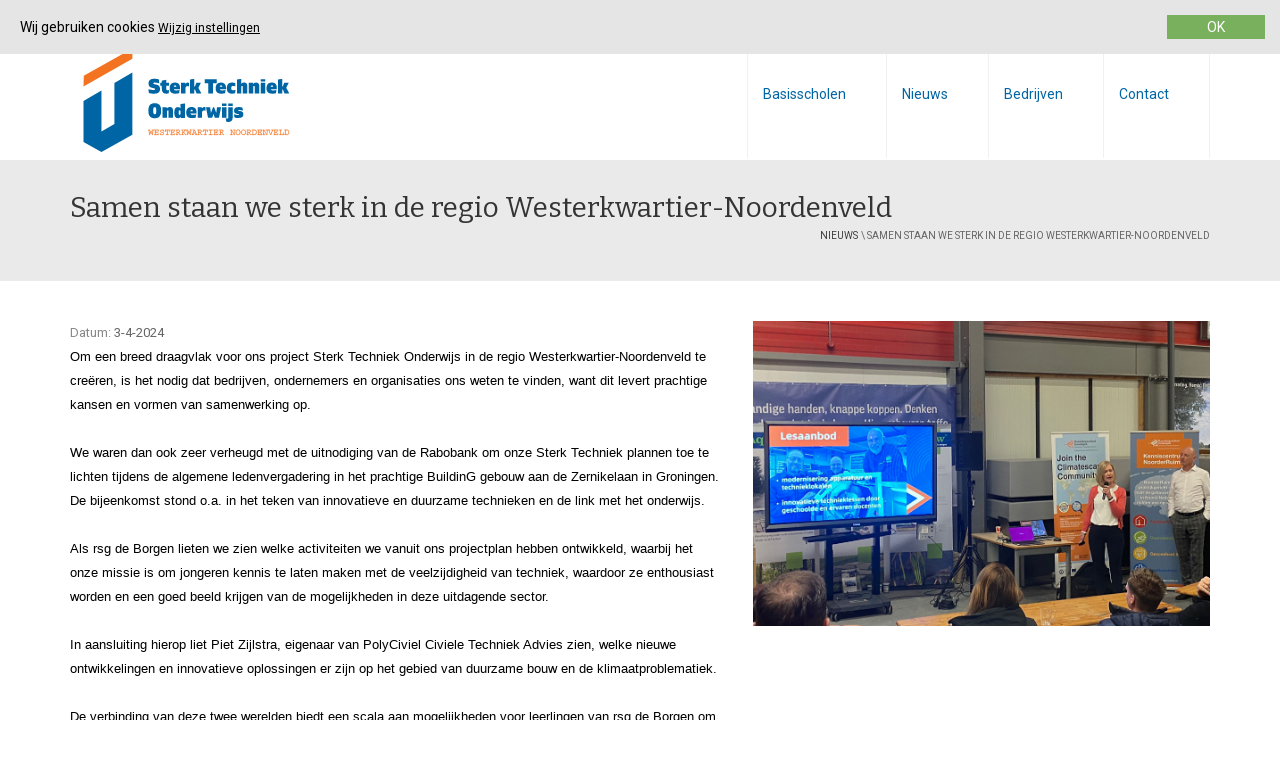

--- FILE ---
content_type: text/html
request_url: https://www.uitdagendtechniek.nl/nieuws/samen-staan-we-sterk-in-de-regio-westerkwartier-noordenveld
body_size: 18035
content:

<!DOCTYPE html>
<!--[if IE 8 ]><html class="ie" xmlns="http://www.w3.org/1999/xhtml" xml:lang="en-US" lang="en-US"> <![endif]-->
<!--[if (gte IE 9)|!(IE)]><!--><html xmlns="http://www.w3.org/1999/xhtml" xml:lang="en-US" lang="en-US"><!--<![endif]-->
<head>
    <meta charset="utf-8">
    <!--[if IE]><meta http-equiv='X-UA-Compatible' content='IE=edge,chrome=1'><![endif]-->
    <meta name="author" content="pro-ontwerp.nl">
    <meta name="viewport" content="width=device-width, initial-scale=1, maximum-scale=1">
    
    <title>Samen staan we sterk in de regio Westerkwartier-Noordenveld - Nieuws - Sterk Techniekonderwijs | Westerkwartier / Noordenveld</title>
	
    <link href="#" rel="shortcut icon">
    <link rel="stylesheet" type="text/css" href="/css/bootstrap.min.css?u=20200423"> 
    <link rel="stylesheet" type="text/css" href="/css/bootstrap.vertical-tabs.min.css?u=20200423">
    <link rel="stylesheet" type="text/css" href="/css/body.css?u=20200423">
    <link rel="stylesheet" type="text/css" href="/template/stylesheets/style.css?u=20200423">
    <link rel="stylesheet" type="text/css" href="/template/stylesheets/responsive.css?u=20200423">
    <link rel="stylesheet" type="text/css" href="/template/stylesheets/animate.css?u=20200423">
    <link rel="stylesheet" type="text/css" href="/css/glyphicons.css?u=20200423">
    
    <script type="text/javascript" src="/template/javascript/jquery.min.js?u=20200423"></script>
    <script type="text/javascript" src="/js/jquery-ui.js?u=20200423"></script>
    <script type="text/javascript" src="/js/bootstrap.min.js?u=20200423"></script>
    <script type="text/javascript" src="/template/javascript/jquery.easing.js?u=20200423"></script>
    <script type="text/javascript" src="/template/javascript/jQuery.verticalCarousel.js?u=20200423"></script>
    <script type="text/javascript" src="/template/javascript/owl.carousel.js?u=20200423"></script>
    <script type="text/javascript" src="/template/javascript/parallax.js?u=20200423"></script>
    <script type="text/javascript" src="/template/javascript/jquery-waypoints.js?u=20200423"></script>
    <script type="text/javascript" src="/template/javascript/jquery.tweet.min.js?u=20200423"></script>
    <script type="text/javascript" src="/template/javascript/jquery.matchHeight-min.js?u=20200423"></script>
    <script type="text/javascript" src="/template/javascript/jquery-validate.js?u=20200423"></script>
    <script type="text/javascript" src="/template/javascript/jquery.cookie.js?u=20200423"></script> 
    <script type="text/javascript" src="/template/javascript/main.js?u=20200423"></script>
    <script type="text/javascript" src="/js/analitycs.asp?u=20200423" ></script>
    <script type="text/javascript" src="/modules/accounts/js/frontlogin.js?u=20200423"></script>
    <script type="text/javascript" src="/modules/cookies/cookies.js?u=20200423"></script>
    <script type="text/javascript" src="/js/jquery.scrollTo.min.js?u=20200423"></script>
    <script type="text/javascript" src="/js/js-cookie.js?u=20200423"></script>
    <script type="text/javascript" src="/js/functions.js?u=20200423"></script>
     
    

    <!--[if lt IE 9]>
        <script src="/template/javascript/html5shiv.js"></script>
        <script src="/template/javascript/respond.min.js"></script>
    <![endif]-->


</head>

<body class="header-sticky">

 
<script type="text/javascript">
$(function(){
	setSession("",true)  
	})
</script>

<div class="mainSite">
    <div class="boxed">

        <div class="menu-hover">
            <div class="btn-menu">
                <span></span>
            </div>
        </div>

        <div class="header-inner-pages">
            <div class="top">
                <div class="container">
                    <div class="row">
                        <div class="col-md-12">
                            <nav class="navbar menu-top">
                                <ul class="menu" id="menu0-0" >
 					<li class="" data-pageId="1"><a title=""   class=" pageId1" data-pageId="1" href="/">
					
					<span class="pageTitle">Home<span>
					
					</a></li>
 					<li class="" data-pageId="6"><a title=""   class=" pageId6" data-pageId="6" href="/wie-zijn-wij/">
					
					<span class="pageTitle">Wie zijn wij<span>
					
					</a></li>
 					<li class="" data-pageId="4"><a title=""   class=" pageId4" data-pageId="4" href="/hoe-werkt-het/">
					
					<span class="pageTitle">Hoe werkt het?<span>
					
					</a></li></ul>
                            </nav>
                            <div class="submenu top-search">
                                <form class="search-form" method="get" action="/zoeken/" >
                                    <div class="input-group">
                                        <input type="search" name="zoek" class="search-field" placeholder="Voer hier uw zoekopdracht in..">
                                        <span class="input-group-btn">
                                            <button type="submit"><i class="fa fa-search fa-4x"></i></button>
                                        </span>
                                    </div>
                                </form>
                            </div>
                            <div class="navbar-right topnav-sidebar">
                                <ul class="textwidget">
                                    
             <li><a class="socialIcon " href="https://www.twitter.com/sterktechniek" target="blank"><i class="fa fa-twitter" ></i></a></li>
            
             <li><a class="socialIcon " href="https://www.linkedin.com/company/sterktechniekonderwijs" target="blank"><i class="fa fa-linkedin" ></i></a></li>
            
             <li><a class="socialIcon " href="https://www.youtube.com/channel/UCLaCDRKbE_8GRmG8ZjdqCzQ" target="blank"><i class="fa fa-youtube" ></i></a></li>
            
                                    
                                    <li>
                                        
                                        <a href="javascript:void(0)" onclick="accountFrontLoginScreen('')" title="Mijn account"><i class="fa fa-sign-in"></i></a>
                                        
                                    </li>
                                    <li>
                                        <a class="search-toggle show-search" href="#">
                                            <i class="fa fa-search"></i>
                                        </a>
                                    </li>
                                </ul>
                            </div>
                        </div>
                    </div>
                </div>
            </div>
        </div>
        <header id="header" class="header">
            <div class="header-wrap">
                <div class="container">
                    <div class="header-wrap clearfix">
                        <div id="logo" class="logo">
                            <a href="/" rel="home">
                                <img src="/template/images/logo.svg" alt="image">
                            </a>
                        </div>
                        <div class="nav-wrap">
                            <nav id="mainnav" class="mainnav">
                                <ul class="menu" id="menu0-1" >
 					<li class="" data-pageId="18"><a title=""   class=" pageId18" data-pageId="18" href="/basisscholen/">
					
					<span class="pageTitle">Basisscholen<span>
					
					</a></li>
 					<li class="active" data-pageId="7"><a title=""   class="active pageId7" data-pageId="7" href="/nieuws/">
					
					<span class="pageTitle">Nieuws<span>
					
					</a></li>
 					<li class="" data-pageId="3"><a title=""   class=" pageId3" data-pageId="3" href="/bedrijven/">
					
					<span class="pageTitle">Bedrijven<span>
					
					</a></li>
 					<li class="" data-pageId="5"><a title=""   class=" pageId5" data-pageId="5" href="/contact/">
					
					<span class="pageTitle">Contact<span>
					
					</a></li></ul>
                            </nav>
                        </div>
                    </div>
                </div>
            </div>
        </header>
        
<div class="nieuwsContent">

<div class="page-title full-color">
	<div class="container">
		<div class="row">
			<div class="col-md-12">                    
				<div class="page-title-heading">
					<h2 class="title">Samen staan we sterk in de regio Westerkwartier-Noordenveld</h2>
				</div>
				<div class="breadcrumbs">
					<ul>
						
        <li itemscope itemtype="http://data-vocabulary.org/Breadcrumb">
			 <a href="/nieuws/" class="active" itemprop="url">
			    <span itemprop="title">Nieuws</span>
			  </a> 
		</li>
		
						<li>\ Samen staan we sterk in de regio Westerkwartier-Noordenveld</li>
					</ul>                   
				</div>                  
			</div>
		</div>
	</div>                     
</div>
<section class="flat-row padding-small-v1">

<div class="container">
<div class="row"><div class="col-md-12">




<div class="row">
<div class="col-md-7">

<div class="nieuwsItemDatum">
	<i><span style="color: #888888;">Datum:</span> 3-4-2024</i>
</div>
<div class="newsItemContent">
  <p style="margin:0cm"><span style="background:white"><span style="font-size:10.0pt"><span style="font-family:&quot;Arial&quot;,sans-serif"><span style="color:black">Om een breed draagvlak voor ons project Sterk Techniek Onderwijs in de regio Westerkwartier-Noordenveld te cre&euml;ren, is het nodig dat bedrijven, ondernemers en organisaties ons weten te vinden, want dit levert prachtige kansen en vormen van samenwerking op.</span></span></span><span style="font-size:10.0pt"><span style="font-family:&quot;Arial&quot;,sans-serif"></span></span></span></p>

<p style="margin:0cm">&nbsp;</p>

<p style="border:var(--artdeco-reset-base-border-zero); margin:0cm; -webkit-text-stroke-width:0px"><span style="background:white"><span style="box-sizing:inherit"><span style="vertical-align:var(--artdeco-reset-base-vertical-align-baseline)"><span style="background-position-x: "><span style="background-position-y: "><span style="background-size: "><span style="background-origin: "><span style="background-clip: "><span style="--artdeco-reset-typography_getFontSize:1.6rem"><span style="--artdeco-reset-typography_getLineHeight:1.5"><span style="line-height:var(--artdeco-reset-typography_getLineHeight)"><span style="color:rgba(0, 0, 0, 0.9)"><span style="counter-reset:list-1 0 list-2 0 list-3 0 list-4 0 list-5 0 list-6 0 list-7 0 list-8 0 list-9 0"><span style="font-variant-ligatures:normal"><span style="font-variant-caps:normal"><span style="orphans:2"><span style="widows:2"><span style="white-space:pre-wrap"><span style="text-decoration-thickness:initial"><span style="text-decoration-style:initial"><span style="text-decoration-color:initial"><span style="cursor:text"><span style="word-spacing:0px"><span style="font-size:10.0pt"><span style="font-family:&quot;Arial&quot;,sans-serif"></span></span></span></span></span></span></span></span></span></span></span></span></span></span></span></span></span></span></span></span></span></span></span></span></span></p>

<p style="border:var(--artdeco-reset-base-border-zero); margin:0cm; -webkit-text-stroke-width:0px"><span style="background:white"><span style="box-sizing:inherit"><span style="vertical-align:var(--artdeco-reset-base-vertical-align-baseline)"><span style="background-position-x: "><span style="background-position-y: "><span style="background-size: "><span style="background-origin: "><span style="background-clip: "><span style="--artdeco-reset-typography_getFontSize:1.6rem"><span style="--artdeco-reset-typography_getLineHeight:1.5"><span style="line-height:var(--artdeco-reset-typography_getLineHeight)"><span style="color:rgba(0, 0, 0, 0.9)"><span style="counter-reset:list-1 0 list-2 0 list-3 0 list-4 0 list-5 0 list-6 0 list-7 0 list-8 0 list-9 0"><span style="font-variant-ligatures:normal"><span style="font-variant-caps:normal"><span style="orphans:2"><span style="widows:2"><span style="white-space:pre-wrap"><span style="text-decoration-thickness:initial"><span style="text-decoration-style:initial"><span style="text-decoration-color:initial"><span style="cursor:text"><span style="word-spacing:0px"><span style="font-size:10.0pt"><span style="font-family:&quot;Arial&quot;,sans-serif"><span style="color:black">We waren dan ook zeer verheugd met de uitnodiging van de Rabobank om onze Sterk Techniek plannen toe te lichten tijdens de algemene ledenvergadering in het prachtige BuildinG gebouw aan de Zernikelaan in Groningen. De bijeenkomst stond o.a. in het teken van innovatieve en duurzame technieken en de link met het onderwijs. </span></span></span><span style="font-size:10.0pt"><span style="font-family:&quot;Arial&quot;,sans-serif"></span></span></span></span></span></span></span></span></span></span></span></span></span></span></span></span></span></span></span></span></span></span></span></span></span></p>

<p style="border:var(--artdeco-reset-base-border-zero); margin:0cm; -webkit-text-stroke-width:0px">&nbsp;</p>

<p style="border:var(--artdeco-reset-base-border-zero); margin:0cm; -webkit-text-stroke-width:0px"><span style="background:white"><span style="box-sizing:inherit"><span style="vertical-align:var(--artdeco-reset-base-vertical-align-baseline)"><span style="background-position-x: "><span style="background-position-y: "><span style="background-size: "><span style="background-origin: "><span style="background-clip: "><span style="--artdeco-reset-typography_getFontSize:1.6rem"><span style="--artdeco-reset-typography_getLineHeight:1.5"><span style="line-height:var(--artdeco-reset-typography_getLineHeight)"><span style="color:rgba(0, 0, 0, 0.9)"><span style="counter-reset:list-1 0 list-2 0 list-3 0 list-4 0 list-5 0 list-6 0 list-7 0 list-8 0 list-9 0"><span style="font-variant-ligatures:normal"><span style="font-variant-caps:normal"><span style="orphans:2"><span style="widows:2"><span style="white-space:pre-wrap"><span style="text-decoration-thickness:initial"><span style="text-decoration-style:initial"><span style="text-decoration-color:initial"><span style="cursor:text"><span style="word-spacing:0px"><span style="font-size:10.0pt"><span style="font-family:&quot;Arial&quot;,sans-serif"></span></span></span></span></span></span></span></span></span></span></span></span></span></span></span></span></span></span></span></span></span></span></span></span></span></p>

<p style="border:var(--artdeco-reset-base-border-zero); margin:0cm; -webkit-text-stroke-width:0px"><span style="background:white"><span style="box-sizing:inherit"><span style="vertical-align:var(--artdeco-reset-base-vertical-align-baseline)"><span style="background-position-x: "><span style="background-position-y: "><span style="background-size: "><span style="background-origin: "><span style="background-clip: "><span style="--artdeco-reset-typography_getFontSize:1.6rem"><span style="--artdeco-reset-typography_getLineHeight:1.5"><span style="line-height:var(--artdeco-reset-typography_getLineHeight)"><span style="color:rgba(0, 0, 0, 0.9)"><span style="counter-reset:list-1 0 list-2 0 list-3 0 list-4 0 list-5 0 list-6 0 list-7 0 list-8 0 list-9 0"><span style="font-variant-ligatures:normal"><span style="font-variant-caps:normal"><span style="orphans:2"><span style="widows:2"><span style="white-space:pre-wrap"><span style="text-decoration-thickness:initial"><span style="text-decoration-style:initial"><span style="text-decoration-color:initial"><span style="cursor:text"><span style="word-spacing:0px"><span style="font-size:10.0pt"><span style="font-family:&quot;Arial&quot;,sans-serif"><span style="color:black">Als rsg de Borgen lieten we zien welke activiteiten we vanuit ons projectplan hebben ontwikkeld, waarbij het onze missie is om jongeren kennis te laten maken met de veelzijdigheid van techniek, waardoor ze enthousiast worden en een goed beeld krijgen van de mogelijkheden in deze uitdagende sector. </span></span></span><span style="font-size:10.0pt"><span style="font-family:&quot;Arial&quot;,sans-serif"></span></span></span></span></span></span></span></span></span></span></span></span></span></span></span></span></span></span></span></span></span></span></span></span></span></p>

<p style="border:var(--artdeco-reset-base-border-zero); margin:0cm; -webkit-text-stroke-width:0px">&nbsp;</p>

<p style="border:var(--artdeco-reset-base-border-zero); margin:0cm; -webkit-text-stroke-width:0px"><span style="background:white"><span style="box-sizing:inherit"><span style="vertical-align:var(--artdeco-reset-base-vertical-align-baseline)"><span style="background-position-x: "><span style="background-position-y: "><span style="background-size: "><span style="background-origin: "><span style="background-clip: "><span style="--artdeco-reset-typography_getFontSize:1.6rem"><span style="--artdeco-reset-typography_getLineHeight:1.5"><span style="line-height:var(--artdeco-reset-typography_getLineHeight)"><span style="color:rgba(0, 0, 0, 0.9)"><span style="counter-reset:list-1 0 list-2 0 list-3 0 list-4 0 list-5 0 list-6 0 list-7 0 list-8 0 list-9 0"><span style="font-variant-ligatures:normal"><span style="font-variant-caps:normal"><span style="orphans:2"><span style="widows:2"><span style="white-space:pre-wrap"><span style="text-decoration-thickness:initial"><span style="text-decoration-style:initial"><span style="text-decoration-color:initial"><span style="cursor:text"><span style="word-spacing:0px"><span style="font-size:10.0pt"><span style="font-family:&quot;Arial&quot;,sans-serif"></span></span></span></span></span></span></span></span></span></span></span></span></span></span></span></span></span></span></span></span></span></span></span></span></span></p>

<p style="border:var(--artdeco-reset-base-border-zero); margin:0cm; -webkit-text-stroke-width:0px"><span style="background:white"><span style="box-sizing:inherit"><span style="vertical-align:var(--artdeco-reset-base-vertical-align-baseline)"><span style="background-position-x: "><span style="background-position-y: "><span style="background-size: "><span style="background-origin: "><span style="background-clip: "><span style="--artdeco-reset-typography_getFontSize:1.6rem"><span style="--artdeco-reset-typography_getLineHeight:1.5"><span style="line-height:var(--artdeco-reset-typography_getLineHeight)"><span style="color:rgba(0, 0, 0, 0.9)"><span style="counter-reset:list-1 0 list-2 0 list-3 0 list-4 0 list-5 0 list-6 0 list-7 0 list-8 0 list-9 0"><span style="font-variant-ligatures:normal"><span style="font-variant-caps:normal"><span style="orphans:2"><span style="widows:2"><span style="white-space:pre-wrap"><span style="text-decoration-thickness:initial"><span style="text-decoration-style:initial"><span style="text-decoration-color:initial"><span style="cursor:text"><span style="word-spacing:0px"><span style="font-size:10.0pt"><span style="font-family:&quot;Arial&quot;,sans-serif"><span style="color:black">In aansluiting hierop liet <a data-entity-urn="urn:li:fsd_profile:ACoAAAC8LgoB5lwaPp7siyQ91Rou7LQdvaBBn8I" data-guid="2" data-object-urn="urn:li:fsd_profile:ACoAAAC8LgoB5lwaPp7siyQ91Rou7LQdvaBBn8I" data-original-text="Piet Zijlstra" data-test-ql-mention="true" href="https://www.linkedin.com/company/86260007/admin/feed/posts/" spellcheck="false" style="box-sizing:inherit; margin:var(--artdeco-reset-base-margin-zero); padding:var(--artdeco-reset-base-padding-zero); font-size:var(--artdeco-reset-base-font-size-hundred-percent); vertical-align:var(--artdeco-reset-base-vertical-align-baseline); background-position-x: ; background-position-y: ; background-size: ; background-origin: ; background-clip: ; background-color:var(--artdeco-reset-link-background-color-transparent); text-decoration:var(--artdeco-reset-link-text-decoration-none); border:var(--artdeco-reset-link-border-zero); color:var(--color-text); touch-action:manipulation">Piet Zijlstra</a>, eigenaar van <a data-entity-urn="urn:li:fsd_company:4853838" data-guid="3" data-object-urn="urn:li:fsd_company:4853838" data-original-text="PolyCiviel Civiele Techniek Advies" data-test-ql-mention="true" href="https://www.linkedin.com/company/86260007/admin/feed/posts/" spellcheck="false" style="box-sizing:inherit; margin:var(--artdeco-reset-base-margin-zero); padding:var(--artdeco-reset-base-padding-zero); font-size:var(--artdeco-reset-base-font-size-hundred-percent); vertical-align:var(--artdeco-reset-base-vertical-align-baseline); background-position-x: ; background-position-y: ; background-size: ; background-origin: ; background-clip: ; background-color:var(--artdeco-reset-link-background-color-transparent); text-decoration:var(--artdeco-reset-link-text-decoration-none); border:var(--artdeco-reset-link-border-zero); color:var(--color-text); touch-action:manipulation">PolyCiviel Civiele Techniek Advies</a> zien, welke nieuwe ontwikkelingen en innovatieve oplossingen er zijn op het gebied van duurzame bouw en de klimaatproblematiek.</span></span></span><span style="font-size:10.0pt"><span style="font-family:&quot;Arial&quot;,sans-serif"></span></span></span></span></span></span></span></span></span></span></span></span></span></span></span></span></span></span></span></span></span></span></span></span></span></p>

<p style="border:var(--artdeco-reset-base-border-zero); margin:0cm; -webkit-text-stroke-width:0px">&nbsp;</p>

<p style="border:var(--artdeco-reset-base-border-zero); margin:0cm; -webkit-text-stroke-width:0px"><span style="background:white"><span style="box-sizing:inherit"><span style="vertical-align:var(--artdeco-reset-base-vertical-align-baseline)"><span style="background-position-x: "><span style="background-position-y: "><span style="background-size: "><span style="background-origin: "><span style="background-clip: "><span style="--artdeco-reset-typography_getFontSize:1.6rem"><span style="--artdeco-reset-typography_getLineHeight:1.5"><span style="line-height:var(--artdeco-reset-typography_getLineHeight)"><span style="color:rgba(0, 0, 0, 0.9)"><span style="counter-reset:list-1 0 list-2 0 list-3 0 list-4 0 list-5 0 list-6 0 list-7 0 list-8 0 list-9 0"><span style="font-variant-ligatures:normal"><span style="font-variant-caps:normal"><span style="orphans:2"><span style="widows:2"><span style="white-space:pre-wrap"><span style="text-decoration-thickness:initial"><span style="text-decoration-style:initial"><span style="text-decoration-color:initial"><span style="cursor:text"><span style="word-spacing:0px"><span style="font-size:10.0pt"><span style="font-family:&quot;Arial&quot;,sans-serif"></span></span></span></span></span></span></span></span></span></span></span></span></span></span></span></span></span></span></span></span></span></span></span></span></span></p>

<p style="border:var(--artdeco-reset-base-border-zero); margin:0cm; -webkit-text-stroke-width:0px"><span style="background:white"><span style="box-sizing:inherit"><span style="vertical-align:var(--artdeco-reset-base-vertical-align-baseline)"><span style="background-position-x: "><span style="background-position-y: "><span style="background-size: "><span style="background-origin: "><span style="background-clip: "><span style="--artdeco-reset-typography_getFontSize:1.6rem"><span style="--artdeco-reset-typography_getLineHeight:1.5"><span style="line-height:var(--artdeco-reset-typography_getLineHeight)"><span style="color:rgba(0, 0, 0, 0.9)"><span style="counter-reset:list-1 0 list-2 0 list-3 0 list-4 0 list-5 0 list-6 0 list-7 0 list-8 0 list-9 0"><span style="font-variant-ligatures:normal"><span style="font-variant-caps:normal"><span style="orphans:2"><span style="widows:2"><span style="white-space:pre-wrap"><span style="text-decoration-thickness:initial"><span style="text-decoration-style:initial"><span style="text-decoration-color:initial"><span style="cursor:text"><span style="word-spacing:0px"><span style="font-size:10.0pt"><span style="font-family:&quot;Arial&quot;,sans-serif"><span style="color:black">De verbinding van deze twee werelden biedt een scala aan mogelijkheden voor leerlingen van rsg de Borgen om in te participeren. Dit gaan we zeker verder onderzoeken.</span></span></span><span style="font-size:10.0pt"><span style="font-family:&quot;Arial&quot;,sans-serif"></span></span></span></span></span></span></span></span></span></span></span></span></span></span></span></span></span></span></span></span></span></span></span></span></span></p>

<p style="border:var(--artdeco-reset-base-border-zero); margin:0cm; -webkit-text-stroke-width:0px">&nbsp;</p>

<p style="border:var(--artdeco-reset-base-border-zero); margin:0cm; -webkit-text-stroke-width:0px"><span style="background:white"><span style="box-sizing:inherit"><span style="vertical-align:var(--artdeco-reset-base-vertical-align-baseline)"><span style="background-position-x: "><span style="background-position-y: "><span style="background-size: "><span style="background-origin: "><span style="background-clip: "><span style="--artdeco-reset-typography_getFontSize:1.6rem"><span style="--artdeco-reset-typography_getLineHeight:1.5"><span style="line-height:var(--artdeco-reset-typography_getLineHeight)"><span style="color:rgba(0, 0, 0, 0.9)"><span style="counter-reset:list-1 0 list-2 0 list-3 0 list-4 0 list-5 0 list-6 0 list-7 0 list-8 0 list-9 0"><span style="font-variant-ligatures:normal"><span style="font-variant-caps:normal"><span style="orphans:2"><span style="widows:2"><span style="white-space:pre-wrap"><span style="text-decoration-thickness:initial"><span style="text-decoration-style:initial"><span style="text-decoration-color:initial"><span style="cursor:text"><span style="word-spacing:0px"><span style="font-size:10.0pt"><span style="font-family:&quot;Arial&quot;,sans-serif"></span></span></span></span></span></span></span></span></span></span></span></span></span></span></span></span></span></span></span></span></span></span></span></span></span></p>

<p style="border:var(--artdeco-reset-base-border-zero); margin:0cm; -webkit-text-stroke-width:0px"><span style="background:white"><span style="box-sizing:inherit"><span style="vertical-align:var(--artdeco-reset-base-vertical-align-baseline)"><span style="background-position-x: "><span style="background-position-y: "><span style="background-size: "><span style="background-origin: "><span style="background-clip: "><span style="--artdeco-reset-typography_getFontSize:1.6rem"><span style="--artdeco-reset-typography_getLineHeight:1.5"><span style="line-height:var(--artdeco-reset-typography_getLineHeight)"><span style="color:rgba(0, 0, 0, 0.9)"><span style="counter-reset:list-1 0 list-2 0 list-3 0 list-4 0 list-5 0 list-6 0 list-7 0 list-8 0 list-9 0"><span style="font-variant-ligatures:normal"><span style="font-variant-caps:normal"><span style="orphans:2"><span style="widows:2"><span style="white-space:pre-wrap"><span style="text-decoration-thickness:initial"><span style="text-decoration-style:initial"><span style="text-decoration-color:initial"><span style="cursor:text"><span style="word-spacing:0px"><span style="font-size:10.0pt"><span style="font-family:&quot;Arial&quot;,sans-serif"><span style="color:black">Daarnaast hebben leden van de Rabobank veelal raakvlakken met bedrijven, organisaties en de arbeidsmarkt. Ook hier zien wij geweldige kansen om de samenwerking op te zoeken. Op dit moment denken wij bijvoorbeeld aan het bezoeken van bedrijven of innovatieve projecten, maar ook gastlessen op locatie of binnen onze scholen behoren tot de mogelijkheden. Tijdens deze bijeenkomst zijn de eerste contacten al gelegd.</span></span></span><span style="font-size:10.0pt"><span style="font-family:&quot;Arial&quot;,sans-serif"></span></span></span></span></span></span></span></span></span></span></span></span></span></span></span></span></span></span></span></span></span></span></span></span></span></p>

<p style="border:var(--artdeco-reset-base-border-zero); margin:0cm; -webkit-text-stroke-width:0px">&nbsp;</p>

<p style="border:var(--artdeco-reset-base-border-zero); margin:0cm; -webkit-text-stroke-width:0px"><span style="background:white"><span style="box-sizing:inherit"><span style="vertical-align:var(--artdeco-reset-base-vertical-align-baseline)"><span style="background-position-x: "><span style="background-position-y: "><span style="background-size: "><span style="background-origin: "><span style="background-clip: "><span style="--artdeco-reset-typography_getFontSize:1.6rem"><span style="--artdeco-reset-typography_getLineHeight:1.5"><span style="line-height:var(--artdeco-reset-typography_getLineHeight)"><span style="color:rgba(0, 0, 0, 0.9)"><span style="counter-reset:list-1 0 list-2 0 list-3 0 list-4 0 list-5 0 list-6 0 list-7 0 list-8 0 list-9 0"><span style="font-variant-ligatures:normal"><span style="font-variant-caps:normal"><span style="orphans:2"><span style="widows:2"><span style="white-space:pre-wrap"><span style="text-decoration-thickness:initial"><span style="text-decoration-style:initial"><span style="text-decoration-color:initial"><span style="cursor:text"><span style="word-spacing:0px"><span style="font-size:10.0pt"><span style="font-family:&quot;Arial&quot;,sans-serif"></span></span></span></span></span></span></span></span></span></span></span></span></span></span></span></span></span></span></span></span></span></span></span></span></span></p>

<p style="border:var(--artdeco-reset-base-border-zero); margin:0cm; -webkit-text-stroke-width:0px"><span style="background:white"><span style="box-sizing:inherit"><span style="vertical-align:var(--artdeco-reset-base-vertical-align-baseline)"><span style="background-position-x: "><span style="background-position-y: "><span style="background-size: "><span style="background-origin: "><span style="background-clip: "><span style="--artdeco-reset-typography_getFontSize:1.6rem"><span style="--artdeco-reset-typography_getLineHeight:1.5"><span style="line-height:var(--artdeco-reset-typography_getLineHeight)"><span style="color:rgba(0, 0, 0, 0.9)"><span style="counter-reset:list-1 0 list-2 0 list-3 0 list-4 0 list-5 0 list-6 0 list-7 0 list-8 0 list-9 0"><span style="font-variant-ligatures:normal"><span style="font-variant-caps:normal"><span style="orphans:2"><span style="widows:2"><span style="white-space:pre-wrap"><span style="text-decoration-thickness:initial"><span style="text-decoration-style:initial"><span style="text-decoration-color:initial"><span style="cursor:text"><span style="word-spacing:0px"><span style="font-size:10.0pt"><span style="font-family:&quot;Arial&quot;,sans-serif"><span style="color:black">Bovendien organiseren wij in 2024 weer een groot evenement in de vorm van Techniek Tastbaar. We werken hierbij nauw samen met bedrijven en organisaties die bij ons op school technische doe-activiteiten voor leerlingen aanbieden. Vorig jaar mochten we maar liefst 40 deelnemers verwelkomen en ruim 1500 bezoekers. </span></span></span><span style="font-size:10.0pt"><span style="font-family:&quot;Arial&quot;,sans-serif"></span></span></span></span></span></span></span></span></span></span></span></span></span></span></span></span></span></span></span></span></span></span></span></span></span></p>

<p style="border:var(--artdeco-reset-base-border-zero); margin:0cm; -webkit-text-stroke-width:0px">&nbsp;</p>

<p style="border:var(--artdeco-reset-base-border-zero); margin:0cm; -webkit-text-stroke-width:0px"><span style="background:white"><span style="box-sizing:inherit"><span style="vertical-align:var(--artdeco-reset-base-vertical-align-baseline)"><span style="background-position-x: "><span style="background-position-y: "><span style="background-size: "><span style="background-origin: "><span style="background-clip: "><span style="--artdeco-reset-typography_getFontSize:1.6rem"><span style="--artdeco-reset-typography_getLineHeight:1.5"><span style="line-height:var(--artdeco-reset-typography_getLineHeight)"><span style="color:rgba(0, 0, 0, 0.9)"><span style="counter-reset:list-1 0 list-2 0 list-3 0 list-4 0 list-5 0 list-6 0 list-7 0 list-8 0 list-9 0"><span style="font-variant-ligatures:normal"><span style="font-variant-caps:normal"><span style="orphans:2"><span style="widows:2"><span style="white-space:pre-wrap"><span style="text-decoration-thickness:initial"><span style="text-decoration-style:initial"><span style="text-decoration-color:initial"><span style="cursor:text"><span style="word-spacing:0px"><span style="font-size:10.0pt"><span style="font-family:&quot;Arial&quot;,sans-serif"></span></span></span></span></span></span></span></span></span></span></span></span></span></span></span></span></span></span></span></span></span></span></span></span></span></p>

<p style="border:var(--artdeco-reset-base-border-zero); margin:0cm; -webkit-text-stroke-width:0px"><span style="background:white"><span style="box-sizing:inherit"><span style="vertical-align:var(--artdeco-reset-base-vertical-align-baseline)"><span style="background-position-x: "><span style="background-position-y: "><span style="background-size: "><span style="background-origin: "><span style="background-clip: "><span style="--artdeco-reset-typography_getFontSize:1.6rem"><span style="--artdeco-reset-typography_getLineHeight:1.5"><span style="line-height:var(--artdeco-reset-typography_getLineHeight)"><span style="color:rgba(0, 0, 0, 0.9)"><span style="counter-reset:list-1 0 list-2 0 list-3 0 list-4 0 list-5 0 list-6 0 list-7 0 list-8 0 list-9 0"><span style="font-variant-ligatures:normal"><span style="font-variant-caps:normal"><span style="orphans:2"><span style="widows:2"><span style="white-space:pre-wrap"><span style="text-decoration-thickness:initial"><span style="text-decoration-style:initial"><span style="text-decoration-color:initial"><span style="cursor:text"><span style="word-spacing:0px"><span style="font-size:10.0pt"><span style="font-family:&quot;Arial&quot;,sans-serif"><span style="color:black">Om alvast in de agenda te zetten: </span></span></span><span style="font-size:10.0pt"><span style="font-family:&quot;Arial&quot;,sans-serif"></span></span></span></span></span></span></span></span></span></span></span></span></span></span></span></span></span></span></span></span></span></span></span></span></span></p>

<p style="border:var(--artdeco-reset-base-border-zero); margin:0cm; -webkit-text-stroke-width:0px"><strong><span style="background:white"><span style="box-sizing:inherit"><span style="vertical-align:var(--artdeco-reset-base-vertical-align-baseline)"><span style="background-position-x: "><span style="background-position-y: "><span style="background-size: "><span style="background-origin: "><span style="background-clip: "><span style="--artdeco-reset-typography_getFontSize:1.6rem"><span style="--artdeco-reset-typography_getLineHeight:1.5"><span style="line-height:var(--artdeco-reset-typography_getLineHeight)"><span style="color:rgba(0, 0, 0, 0.9)"><span style="counter-reset:list-1 0 list-2 0 list-3 0 list-4 0 list-5 0 list-6 0 list-7 0 list-8 0 list-9 0"><span style="font-variant-ligatures:normal"><span style="font-variant-caps:normal"><span style="orphans:2"><span style="widows:2"><span style="white-space:pre-wrap"><span style="text-decoration-thickness:initial"><span style="text-decoration-style:initial"><span style="text-decoration-color:initial"><span style="cursor:text"><span style="word-spacing:0px"><span style="font-size:10.0pt"><span style="font-family:&quot;Arial&quot;,sans-serif"><span style="color:black">vrijdag 18 oktober 2024. </span></span></span><span style="font-size:10.0pt"><span style="font-family:&quot;Arial&quot;,sans-serif"></span></span></span></span></span></span></span></span></span></span></span></span></span></span></span></span></span></span></span></span></span></span></span></span></span></strong></p>

<p style="border:var(--artdeco-reset-base-border-zero); margin:0cm; -webkit-text-stroke-width:0px">&nbsp;</p>

<p style="border:var(--artdeco-reset-base-border-zero); margin:0cm; -webkit-text-stroke-width:0px"><span style="background:white"><span style="box-sizing:inherit"><span style="vertical-align:var(--artdeco-reset-base-vertical-align-baseline)"><span style="background-position-x: "><span style="background-position-y: "><span style="background-size: "><span style="background-origin: "><span style="background-clip: "><span style="--artdeco-reset-typography_getFontSize:1.6rem"><span style="--artdeco-reset-typography_getLineHeight:1.5"><span style="line-height:var(--artdeco-reset-typography_getLineHeight)"><span style="color:rgba(0, 0, 0, 0.9)"><span style="counter-reset:list-1 0 list-2 0 list-3 0 list-4 0 list-5 0 list-6 0 list-7 0 list-8 0 list-9 0"><span style="font-variant-ligatures:normal"><span style="font-variant-caps:normal"><span style="orphans:2"><span style="widows:2"><span style="white-space:pre-wrap"><span style="text-decoration-thickness:initial"><span style="text-decoration-style:initial"><span style="text-decoration-color:initial"><span style="cursor:text"><span style="word-spacing:0px"><span style="font-size:10.0pt"><span style="font-family:&quot;Arial&quot;,sans-serif"></span></span></span></span></span></span></span></span></span></span></span></span></span></span></span></span></span></span></span></span></span></span></span></span></span></p>

<p style="border:var(--artdeco-reset-base-border-zero); margin:0cm; -webkit-text-stroke-width:0px"><span style="background:white"><span style="box-sizing:inherit"><span style="vertical-align:var(--artdeco-reset-base-vertical-align-baseline)"><span style="background-position-x: "><span style="background-position-y: "><span style="background-size: "><span style="background-origin: "><span style="background-clip: "><span style="--artdeco-reset-typography_getFontSize:1.6rem"><span style="--artdeco-reset-typography_getLineHeight:1.5"><span style="line-height:var(--artdeco-reset-typography_getLineHeight)"><span style="color:rgba(0, 0, 0, 0.9)"><span style="counter-reset:list-1 0 list-2 0 list-3 0 list-4 0 list-5 0 list-6 0 list-7 0 list-8 0 list-9 0"><span style="font-variant-ligatures:normal"><span style="font-variant-caps:normal"><span style="orphans:2"><span style="widows:2"><span style="white-space:pre-wrap"><span style="text-decoration-thickness:initial"><span style="text-decoration-style:initial"><span style="text-decoration-color:initial"><span style="cursor:text"><span style="word-spacing:0px"><span style="font-size:10.0pt"><span style="font-family:&quot;Arial&quot;,sans-serif"><span style="color:black">Meedoen of nieuwsgierig geworden neem gerust contact met ons op via https://www.uitdagendtechniek.nl/contact/</span></span></span><span style="font-size:10.0pt"><span style="font-family:&quot;Arial&quot;,sans-serif"></span></span></span></span></span></span></span></span></span></span></span></span></span></span></span></span></span></span></span></span></span></span></span></span></span></p>

<p style="border:var(--artdeco-reset-base-border-zero); margin:0cm; -webkit-text-stroke-width:0px">&nbsp;</p>

<p style="border:var(--artdeco-reset-base-border-zero); margin:0cm; -webkit-text-stroke-width:0px">&nbsp;</p>

<p style="border:var(--artdeco-reset-base-border-zero); margin:0cm; -webkit-text-stroke-width:0px"><img alt="" src="/userfiles/images/240402%20Presentatie%202%20kopie.jpg" style="width: 400px; height: 267px;" /></p>

<p><span style="font-size:10.0pt"><span style="line-height:107%"><span style="font-family:&quot;Arial&quot;,sans-serif"></span></span></span></p>
 </div>
  

  </div>
  <div class="col-md-5">
  <img src="/modules/nieuws/upload/240402presentatie1.jpg" class="img-responsive ips">
  </div>
  </div>
  
  <hr>

<!-- AddThis Button BEGIN -->
<!--h2>Deel dit bericht</h2-->
<div class="nieuwsSocialMediaBar">
  <div class="addthis_toolbox addthis_default_style addthis_32x32_style" > <a href="/nieuws/?p=7" class="backButton"></a> <a class="addthis_button_facebook"></a> <a class="addthis_button_twitter"></a> <a class="addthis_button_linkedin"></a> <a class="addthis_button_email"></a> </div>
</div>
</div>
<script type="text/javascript" src="//s7.addthis.com/js/250/addthis_widget.js#pubid=xa-4f19628a04ae842f"></script> <!-- AddThis Button END -->

 
</div></div>
<div class="centerPage">
	<a href="/nieuws/">  
        
            <span class="glyphicon glyphicon-chevron-left"></span>Terug naar overzicht
        
    </a> 
</div>

</section>
</div>

        <footer class="footer full-color">
            <section id="bottom">
                <div class="section-inner">
                    <div class="container">
                        <div class="row normal-sidebar">
                            <!--
                            <div class="widget widget-text">
                                <div class="row">
                                    <div class="col-md-3">
                                        <div class=" widget-inner">
                                            <div class="textwidget">
                                                <div id="un-icon-box-1" class="media un-icon-box" data-delay="0">
                                                    <div class="pull-left">
                                                        <div class="un-icon">
                                                            <i class="fa fa-cube"></i>
                                                        </div>
                                                    </div>
                                                    <div class="media-body">
                                                        <h4 class="media-heading">Onderzoek</h4>
                                                        <p>Atero voluptatum ptatum eos et accusamus et iusto</p>    
                                                    </div>
                                                </div>
                                            </div>
                                        </div>
                                    </div>

                                    <div class=" col-md-3">
                                        <div class=" widget-inner">
                                            <div class="textwidget">
                                                <div id="un-icon-box-2" class="media un-icon-box  " data-delay="0">
                                                    <div class="pull-left">
                                                        <div class="un-icon">
                                                            <i class="fa fa-leaf"></i>
                                                        </div>
                                                    </div>
                                                    <div class="media-body ">
                                                        <h4 class="media-heading">Verantwoord</h4>
                                                        <p>At vero eos et accusamus et iusto odio dignissimos ducimus</p>
                                                    </div>
                                                </div>
                                            </div>
                                        </div>
                                    </div>

                                    <div class=" col-md-3">
                                        <div class=" widget-inner">
                                            <div class="textwidget">
                                                <div id="un-icon-box-3" class="media un-icon-box  " data-delay="0">
                                                    <div class="pull-left">
                                                        <div class="un-icon">
                                                            <i class="fa fa-thumbs-up"></i>
                                                        </div>
                                                    </div>
                                                    <div class="media-body ">
                                                        <h4 class="media-heading">Betrokken</h4>
                                                        <p>Ptatum eos et accusamus et iusto odio dignissimos ducimus</p>
                                                    </div>
                                                </div>
                                            </div>
                                        </div>
                                    </div>

                                    <div class=" col-md-3">
                                        <div class=" widget-inner">
                                            <div class="textwidget">
                                                <div id="un-icon-box-4" class="media un-icon-box  " data-delay="0">
                                                    <div class="pull-left">
                                                        <div class="un-icon">
                                                            <i class="fa fa-rocket"></i>
                                                        </div>
                                                    </div>
                                                    <div class="media-body ">
                                                        <h4 class="media-heading">Innovatie</h4>
                                                        <p>Sed ut perspiciatis unde omnis iste natus error sit voluptatem</p>
                                                    </div>
                                                </div>
                                            </div>
                                        </div>
                                    </div>
                                </div>
                            </div>
                            -->
                            <div class=" widget divider-widget">
                                <div class=" widget-inner">
                                    <div class="un-heading un-separator">
                                        <div class="un-heading-wrap">
                                            <span class="un-heading-line un-heading-before">
                                                <span></span>
                                            </span>
                                            <button onclick='location.href="https://www.uitdagendtechniek.nl/inschrijven-nieuwsbrief/"' class="flat-button style1">AANMELDEN NIEUWSBRIEF <i class="fa fa-angle-right"></i>
                                            </button>
                                            <span class="un-heading-line un-heading-after">
                                                <span></span>
                                            </span>
                                        </div>
                                        <div class="clearfix"></div>
                                    </div>
                                </div>
                            </div>
                            <div class=" col-md-3  widget divider-widget">
                                <div class=" widget-inner">
                                    <div class="un-heading un-separator">
                                        
                                        <div class="clearfix"></div>
                                    </div>
                                </div>
                            </div>

                            <div class=" col-md-3  widget widget-text">
                                <div class=" widget-inner">
                                    <h2 class="widget-title maincolor1">STERK TECHNIEKONDERWIJS  westerkwartier / noordenveld</h2>
                                    <div class="textwidget">In de regio.
                                    </div>
                                </div>
                            </div>

                            <div class=" col-md-3  widget widget-recent-entries">
                                <div class=" widget-inner">
                                    <h2 class="widget-title maincolor1">RECENTE BERICHTEN</h2>
                                    <ul>
                                        
<li>
	<a href="/nieuws/kerstgroet">Kerstgroet</a>
</li>


<li>
	<a href="/nieuws/onderwijs-dat-perfect-past">Onderwijs dat perfect past!</a>
</li>


<li>
	<a href="/nieuws/sto-noord-oost-friesland-meets-westerkwartier-noordenveld">STO Noord Oost Friesland meets Westerkwartier-Noordenveld!</a>
</li>


<li>
	<a href="/nieuws/leerlingen-in-het-zonnetje">Leerlingen in het zonnetje!</a>
</li>


<li>
	<a href="/nieuws/tech-to-the-future-ontdekken-en-oria-nteren">Tech-to-the-Future: Ontdekken en oriënteren!</a>
</li>


<li>
	<a href="/nieuws/techniek-tastbaar-2025-de-aftermovie">Techniek Tastbaar 2025 - de aftermovie!</a>
</li>


<li>
	<a href="/nieuws/samenwerking-in-de-regio-0">Samenwerking in de regio</a>
</li>


<li>
	<a href="/nieuws/op-bezoek-bij">Op bezoek bij ....</a>
</li>


<li>
	<a href="/nieuws/werken-aan-een-project">Werken aan een project</a>
</li>


<li>
	<a href="/nieuws/leen-gratis-innovatief-lesmateriaal-voor-technieklessen-in-jouw-klas">Leen gratis innovatief lesmateriaal voor technieklessen in jouw klas!</a>
</li>


                                    </ul>
                                </div>
                            </div>

                            <div class=" col-md-3  widget widget-nav-menu">
                                <div class=" widget-inner">
                                    <h2 class="widget-title maincolor1">HANDIGE LINKS</h2>
                                    <div class="menu-others-container">
                                        <ul class="menu" id="menu0-3" >
 					<li class="" data-pageId="11"><a title=""   class=" pageId11" data-pageId="11" href="/rsg-de-borgen/">
					
					<span class="pageTitle">RSG De Borgen<span>
					
					</a></li>
 					<li class="" data-pageId="12"><a title=""   class=" pageId12" data-pageId="12" href="/ondernemersvereniging-westerkwartier/">
					
					<span class="pageTitle">Ondernemersvereniging Westerkwartier<span>
					
					</a></li>
 					<li class="" data-pageId="13"><a title=""   class=" pageId13" data-pageId="13" href="/kvk/">
					
					<span class="pageTitle">KVK<span>
					
					</a></li>
 					<li class="" data-pageId="14"><a title=""   class=" pageId14" data-pageId="14" href="/ocn-noordenveld/">
					
					<span class="pageTitle">OCN-Noordenveld<span>
					
					</a></li></ul>
                                    </div>
                                </div>
                            </div>

                            <div class=" col-md-3 border widget widget-text">
                                <div class=" widget-inner">
                                    <h2 class="widget-title maincolor1">CONTACT</h2>
                                    <div class="textwidget">
                                        <p>Sterk Techniek Onderwijs Westerkwartier en Noordenveld<br>Telefoon: 0594 854 550<br>
										E-mail: info@uitdagendtechniek.nl<br>
                                       Adres: Waezenburglaan 51a<br> 9351 HC Leek</p>
                                    </div>
                                </div>
                            </div>
                        </div>
                    </div>
                </div>
            </section>

            <div id="bottom-nav">
                <div class="container">
                    <div class="link-center">
                        <div class="line-under"></div>
                        <a class="flat-button go-top-v1 style1" href="#top">TOP</a>
                    </div>
                    <div class="row footer-content">
                        <div class="copyright col-md-6">
                           Copyright &copy; 2026 Alle rechten voorbehouden. Ontworpen en ontwikkeld door: <a href="https://www.pro-ontwerp.nl" target="_blank">Pro Ontwerp</a> 
                        </div>
                        <nav class="col-md-6 footer-social">
                            <ul class="social-list">
                                
             <li><a class="socialIcon btn btn-default social-icon" href="https://www.twitter.com/sterktechniek" target="blank"><i class="fa fa-twitter" ></i></a></li>
            
             <li><a class="socialIcon btn btn-default social-icon" href="https://www.linkedin.com/company/sterktechniekonderwijs" target="blank"><i class="fa fa-linkedin" ></i></a></li>
            
             <li><a class="socialIcon btn btn-default social-icon" href="https://www.youtube.com/channel/UCLaCDRKbE_8GRmG8ZjdqCzQ" target="blank"><i class="fa fa-youtube" ></i></a></li>
            
                            </ul>
                        </nav>
                    </div>
                </div>
            </div>
        </footer>
    </div>
</div>
</body>
</html>

--- FILE ---
content_type: text/html
request_url: https://www.uitdagendtechniek.nl/modules/cookies/default.asp
body_size: 4246
content:
<div class="cookieBar cookieSetFalse">
	<div id="cookieBarSettings">

            <h4>Cookie instellingen</h4>
 Op onze website wordt gebruik gemaakt van cookies die door zowel ons als derde partijen kunnen worden geplaatst. <br>
Dit doen wij zodat jij optimaal gebruik kunt maken van de functionaliteiten op deze website en om inzicht te verkrijgen in het bezoekersgedrag.            

            <form id="cookieBarForm">
            
            	<label><input name="cookieMode" value="0" type="radio"> Standaard [actief] </label> 
                <small>Functionele cookies en geanonimiseerde analytische gegevens </small><br>
 
            	<label><input  name="cookieMode" value="1" type="radio" checked> Persoonlijk  </label> 
				<small>Standaard + marketing cookies en overige cookies van derde partijen</small>
                
            <br>


            
            </form>    
			<a href="javascript:void(0)" id="cookieBarStatementBtn">
            	Cookieverklaring
            </a>
			<div id="cookieBarStatement">
            	<h4>Cookieverklaring</h4>
<table class="table">
  <tr>
    <th>CMS</th>
    <th>Doel</th>
  </tr>
  <tr>
    <td ><p>_____cci_cnfsid cookie<br><br>
		PHPSESSID<br>
      ASPSESSIONIDACCTASTB cookie<br>
      ASP.NET_SessionId cookie</p></td>
    <td ><p>Het CMS plaats cookies om het inloggen (en eventueel het toevoegen van    producten aan een winkelwagen) op deze website mogelijk te maken. Deze    gegevsn worden nooit opgeslagen.</p></td>
  </tr>
  <tr>
    <th>Google Analytics</th>
    <th>Doel</th>
  </tr>
  <tr>
    <td ><p>__utma cookie<br>
      __utmb cookie<br>
      __utmc cookie<br>
      __utmz cookie<br>
_ga<br>
_gid<br>
_gat<br>

    </p></td>
    <td ><p>Google Analytics is een    webanalyse-service die wordt aangeboden door Google Inc. Via deze cookies    krijgt de klant inzage in haar websitebezoek. Denk aan bezoekersaantallen,    populaire pagina&rsquo;s en onderwerpen. Op deze manier kan de klant de    communicatie beter afstemmen op de behoeften van de websitebezoekers. De    klant kan niet zien wie (welke pc) haar website bezoekt. Google kan dit als    aanbieder van de dienst wel.<br>
    <a href="https://www.google.com/intl/nl_ALL/analytics/learn/privacy.html">https://www.google.com/intl/nl_ALL/analytics/learn/privacy.html</a>    </p></td>
  </tr>
  <tr>
    <th>Facebook</th>
    <th>Doel</th>
  </tr>
  <tr>
    <td ><p>c_user cookie<br>
      Datr cookie<br>
      Fr cookie<br>
      Lu cookie<br>
      Presence cookie</p></td>
    <td ><p>Indien een bezoeker ingelogd is bij    Facebook, kan Facebook via de website cookies op zijn/haar pc plaatsen die    nodig zijn voor het liken van berichten en het updaten van zijn/haar status.<br>
    <a href="https://www.facebook.com/full_data_use_policy">https://www.facebook.com/full_data_use_policy</a>    </p></td>
  </tr>
  <tr>
    <th>Twitter</th>
    <th>Doel</th>
  </tr>
  <tr>
    <td ><p>guest_id    cookie<br>
      Twll cookie<br>
      K cookie</p></td>
    <td ><p>Indien een bezoeker ingelogd is bij    Twitter, kan Twitter via de website cookies op zijn/haar pc plaatsen die    nodig zijn voor het liken van berichten.<br>
    <a href="https://help.twitter.com/nl/rules-and-policies/twitter-cookies">https://help.twitter.com/nl/rules-and-policies/twitter-cookies</a></p></td>
  </tr>
  <tr>
    <th>AddThis</th>
    <th>Doel</th>
  </tr>
  <tr>
    <td ><p>Uid cookie<br>
      __atuvc cookie<br>
      Psc cookie</p></td>
    <td ><p>AddThis gebruikt cookies om bij te    houden op welke websites die gebruik maken van AddThis een bezoeker komt.<br>
      <a href="http://www.addthis.com/privacy#.UFL3Go3iY3g" target="_blank">http://www.addthis.com/privacy#.UFL3Go3iY3g</a><br>
      <br>
      Daarnaast kunnen via AddThis nog veel meer share-buttons getoond worden, van    Facebook, LinkedIn, Reddit, Pinterest etc. Het gebruik van deze    functionaliteiten loopt via AddThis</p></td>
  </tr>
  <tr>
    <th>LinkedIn</th>
    <th>Doel</th>
  </tr>
  <tr>
    <td ><p>_lipt cookie<br>
      Lw cookie<br>
      __qca ccokie<br>
      Bcookie cookie</p></td>
    <td ><p>Indien een bezoeker ingelogd is bij    LinkedIn, kan LinkedIn via de website cookies op zijn/haar pc plaatsen die    nodig zijn voor het sharen van berichten.<br>
    <a href="https://www.linkedin.com/legal/cookie-policy">https://www.linkedin.com/legal/cookie-policy</a>    </p></td>
  </tr>
  <tr>
    <th>Google Maps</th>
    <th>Doel</th>
  </tr>
  <tr>
    <td ><p>NID cookie<br>
      PREF cookie<br>
      SNID cookie</p></td>
    <td ><p>Met behulp van Google Maps wordt op de    contactpagina gedetailleerde informatie over de locatie van de organisatie    getoond.<br>
    <a href="https://policies.google.com/technologies/cookies">https://policies.google.com/technologies/cookies</a>    </p></td>
  </tr>
  <tr>
    <th>Youtube</th>
    <th>Doel</th>
  </tr>
  <tr>
    <td ><p>VISITOR_INFO1_LIVE    cookie<br>
      PREF cookie</p></td>
    <td ><p>Een ingesloten Youtube-video verzamelt    bezoekersinformatie en aangepaste voorkeurinstellingen.</p><br>
    <a href="https://policies.google.com/technologies/cookies">https://policies.google.com/technologies/cookies</a> 
</td>
  </tr>
  <tr>
    <th>Vimeo</th>
    <th>Doel</th>
  </tr>
  <tr>
    <td ><p>__utma cookie<br>
      __utmb cookie<br>
      __utmc cookie<br>
      __utmz cookie<br>
_ga<br>
_gid<br>
_gat<br>

</p></td>
    <td ><p>Een ingesloten VIMEO-video verzamelt    zelf via Google Analytics inzicht in het surfgedrag.</p><br>
<a href="https://vimeo.com/cookie_policy">https://vimeo.com/cookie_policy</a>
</td>
  </tr>
  <tr>
    <th>Iframes</th>
    <th>Doel</th>
  </tr>
  <tr>
    <td ><p>Diverse cookies</p></td>
    <td ><p>Externe applicaties die in zgn.    iframes gedraaid worden kunnen cookies plaatsen. Bijvoorbeeld Google    Analytics.</p></td>
  </tr>
</table>

<p>Cookies van derde partijen kunnen qua naamgeving gewijzigd  worden. Wenst u helemaal geen cookies te hebben, stel dit dan in in uw browser:</p>
<p><a href="https://support.google.com/chrome/answer/95647?hl=nl">Google  Chrome</a></p>
<p> <a href="https://support.mozilla.org/nl/kb/cookies-verwijderen-gegevens-wissen-websites-opgeslagen">Mozilla Firefox</a></p>
<p><a href="https://support.microsoft.com/nl-nl/help/17442/windows-internet-explorer-delete-manage-cookies">Internet  Explorer</a></p>
<p><a href="https://support.microsoft.com/nl-nl/help/10607/windows-10-view-delete-browser-history-microsoft-edge">Microsoft Edge</a></p>
<p><a href="https://support.apple.com/nl-nl/HT201265">Safari  (iOS)</a></p>
<p><a href="https://support.apple.com/kb/PH21411?locale=nl_NL">Safari  (macOS)</a></p>


               
            </div>
    
    			<hr>    
    </div>


	
			<div id="msg">
	<div id="msgTxt">
Wij gebruiken cookies  <a id="cookieBarSettingsBtn" href="#">Wijzig instellingen</a>
    </div>
    
    <a href="#" id="cookieBarOk"> OK </a>
	</div>

		


</div>

<style>
 
.top-menu nav.navbar.navbar-default
{
	margin-top:60px;
}
 
#cookieBarStatement
{
	margin:15px;
	background-color:#FFF;
	padding:15px;
	max-height:50vh;
	overflow:auto;
}
	#cookieBarSettings
	{
		display:none;
	}
	#cookieBarSettings input
	{
		width:15px;
		height:auto;
	}
	.cookieBar
	{
		max-height:100%;
		overflow:hidden;
		z-index:9999;
		font-weight:400;
		color:#000;
		font-size:14px;
		padding:15px;
		position:fixed;
		top:0px;
		
		left:0px;
		width:100%;
		background-color:#E5E5E5;
		font-family: "Roboto";
	}
	.cookieBar.cookieSetTrue
	{
		padding:5px;
		top:auto;
		bottom:0px;
	}

	.cookieBar #msg
	{
		justify-content:space-between;
	
		width:100%;
		display:flex;
	}
	.cookieBar #msgTxt
	{
padding:5px;	
	}	
	.cookieBar a
	{
		font-size:12px;
		text-decoration:underline;
		color: inherit;
	}
	#cookieBarOk
	{
		text-decoration:none;
		font-size:14px;
		padding:5px 40px 5px 40px;
		background-color:#78B05E;;
		color:#FFF;
  display: flex;
  justify-content: center;
  flex-direction: column;
  text-align: center;		
		
	}
	.noCookieMsg
	{
		font-weight:400;
		font-size:14px;
	}
	.noCookieMsg a
	{
		text-decoration:underline;
	}

</style>


<script type="text/javascript">
	
	$("#cookieBarSettings").hide();
	$("#cookieBarStatement").hide();
	
	function showCookieBarSettings()
	{
			$("#cookieBarSettings").show("slow")
			$("#cookieBarOk").show("slow")	
			$("#msgTxt").hide("slow")		
				
	}
	
	$("#cookieBarSettingsBtn").on("click",function(){
		
		showCookieBarSettings()
		
		})	
	$("#cookieBarStatementBtn").on("click",function(){
		
			$("#cookieBarStatement").slideDown("slow")		
		})	


	$("#cookieBarOk").on("click",function(){
		
		setCookie("cookieMode",$("#cookieBarForm input[name=cookieMode]:checked").val());
		location.reload()
		
		})	
	
		
		$("iframe").each(function(index,element)
		{	
			$(element).attr("src-consent",$(element).attr("src"))
			$(element).attr("src","/modules/cookies/placeholder.asp")			
		}
		)
			

</script>






--- FILE ---
content_type: text/css
request_url: https://www.uitdagendtechniek.nl/css/body.css?u=20200423
body_size: 1764
content:

.mainSite .navbar-right .textwidget  .show {
	display: inline-block !important;
}
.mainSite .navbar-right .textwidget  .dropdown-menu .dropdown-item {
	color: #000;
	display: block;
	padding: 0 15px;
}

.mainSite .navbar-right .textwidget  .dropdown-menu .dropdown-item .glyphicon {
	font-size: inherit;
}

.modal {
	font-family: 'Roboto';
}

.mainSite .project-listing .project-item .item-thumbnail > a {
	display: block;
	padding-top: 100%;
	background-position: center;
	background-size: contain;
	background-repeat: no-repeat;
}

.mainSite .project-item-title .item-title {
    height: 38px;
    overflow: hidden;
}

.mainSite .project-item .project-item-excerpt {
	height: 110px;
    overflow: hidden;
}

.centerPage {
	text-align: center;
	margin: 30px 0;
}

.uploadifive-button {
	cursor: pointer;
	display:inline-block;
	color: #FFF;
	background: none;
	border: none;
	padding: 15px;
	background-color: #414a54;
	float: right;
	
}

.mainSite .editBalk button, .mainSite .tp-banner-container button {
	padding: 20px;
}

.tp-caption.color-full .title.main-color-1 {

    font-family: "Bitter", sans-serif;
    color: #0065a4;
}
.mainSite .btn.btn-primary

{
	color:#FFF;
    background-color: #f37321;
    border-color: #f37321;
}

/* Basiselementen */
.inWindow {
	background-color: #FFF;
	border: 5px #069 solid;
	border-radius: 10px;
	margin: auto;
	margin-top: 50px;
	width: 436px;
	min-height: 140px;
}
.inWindowHeader {
	padding-top: 3px;
	padding-bottom: 8px;
	padding-left: 10px;
	width: 426px;
	background-color: #069;
	color: #FFFFFF;
	font-weight: bold;
	letter-spacing: 2px;
	font-size: 18px
}
.adminTransBg {
	z-index: 9999;
	display: none;
	padding: 10px;
	overflow: scroll;
	background: rgba(0,0,0,.5);
	position: fixed;
	left: 0px;
	top: 0px;
	width: 100%;
	height: 100%;
}
#settingsWindow td, .inWindow td {
	border-bottom: 1px dotted #CCC;
}
#settingsWindow label, .inWindow label {
	display: block;
	padding: 5px;
	border-bottom: 1px dotted #CCC;
}
.bottomButtons {
	margin: auto;
	margin-bottom: 10px;
	margin-top: 10px;
	text-align: center;
}
.bottomButtons input[type="button"] {
	margin: 5px;
}
.loadingMsg {
	background-color: #FFF;
	border-radius: 5px;
	display: block;
	font-size: 18px;
	color: #666;
	padding: 10px;
}
.loadingMsg img {
	vertical-align: middle;
	width: 32px;
	height: 32px;
	margin-right: 10px;
}
.admin-modal {
	font-family: Roboto, Arial, Helvetica, sans-serif;
	font-weight: 400;
}
.admin-modal span.help-block {
	font-size: 12px;
}
.loadModal {
	height: 200px;
	background-image: url(/login/image/loading.gif);
	background-position: center;
	background-repeat: no-repeat;
}

.modal {
	padding-bottom: 40px;
}

.admin-modal {
	z-index: 10000;
}

@media (min-width: 992px)
{
.modal-xl {
    width: 90%;
}


}


.modal-content {
    position: relative;
    background-color: #fff;
    border: 1px solid #999;
    border: 1px solid rgba(0,0,0,0.2);
    -webkit-box-shadow: 0 0px 10px rgba(0,0,0,0.5);
    box-shadow: 0px 0px 10px rgba(0,0,0,0.5);
    -webkit-background-clip: padding-box;
    background-clip: padding-box;
    outline: 0;
	border-radius:0px;
	font-size:14px;
}
.modal-content input, .modal-content select{
	height:auto;
	border-radius:0px;
	font-size:1em;
	padding:10px;
	font-size:18px;
	max-width: 100%;
}
.modal-content .btn-primary {
    color: #fff;
    background-color: #337ab7;
    border-color: #2e6da4;
}
.modal-content .btn {
    padding: 8px 16px;
    font-size: 14px;
	border-radius:0px;
}

.events {
	margin: 0 -15px;
}

.subtitle {
	font-size: 1.4em;
	font-weight: 700;
}
.eventBlock {
	display: flex !important;
	flex-direction: column;
	margin-bottom: 15px;
	padding: 15px;
	padding-bottom: 55px;
	background-color: #0065a4;
	color: #fff;
	position: relative;
}

.eventBlock button {
	width: 40px;
	height: 40px;
	line-height: 1.1em;
	font-size: 1.5em !important;
	position: absolute;
	right: 15px;
	bottom: 15px;
	border: none !important;
	border-radius: 5px !important;
	text-align: center;
}
.eventBlock .titel {
	font-weight: 500;
    font-size: 1.7em;
	color: #fff;
    margin-bottom: 10px;
	height: 50px;
	overflow: hidden;
}


.eventBlock .locatie {
	position: relative;
	color: #fff;
	margin-top: 5px;
}

.eventBlock .locatie::before {
	position: absolute;
	content: "";
	width: 60%;
	height: 1px;
	background-color: #fff;
	top: -7px;
	left: 0px;
}
.eventOverlay{
	top:0px;
	left:0px;
	position:absolute;
	background-color: rgba(0,0,0,0.3); 	
	height: 100%;
	width: 100%;

}


/*single event*/
.event .logo{
	width: 50%;	
	height: 150px;
	background-position: center;
	background-size: contain;
	background-repeat:no-repeat;
	margin-top: 30px;
}
.event .menu{
	margin-left: -15px	
}
.event .menu ul li a{
	width: 50%;	
}
.event .eventLogo{
	height: 150px;
	width: 100%;
	background-position: center;
	background-size: contain;
	background-repeat:no-repeat;	
	margin-bottom: 15px;
	display: inline-block;
}
.event .mainRight{
	margin-top: 30px;
	background-color: #e6e6e6;
	padding: 25px 15px;
	color: #333;
}

.event .mainRight table {
	width: 100%;
}

.event .mainRight .time {
	font-weight: 300;
}

.event .reserverenTable {
	width: 100%;
	margin-top: 10px;
}

.event .reserverenTable tr:first-of-type th{
	border-top: none;
}

.event .reserverenTable th {
	font-weight: 900;
}

.event .reserverenTable .btn {
	padding: 5px 10px;
}
.event .mainRight .cta{
	width: 280px;
	background-color: #f37321;
	padding: 5px;
	color: #fff;
	border-radius: 5px;
	margin: 0 20px 10px;
}
.mainRight .socialmedia{
	width: 280px;
	display: inline-flex;
	justify-content: space-between;
	margin-right: 15px;
	margin-top: 15px;
	margin-bottom: 15px;
}
.mainRight .socialmedia .square{
	padding: 5px;
	width: 50px;
	height: 50px;
}
.mainRight .socialmedia .square .socials{
	width: 100%;
	height: 100%;
	background-position: center;
	background-size: contain;
	background-repeat:no-repeat;
		
}
.event .mainRight .agenda{
	background-color: #FFFFFF;
	width: 280px;	
	padding: 0px 15px;
	font-weight: 700;
	display: inline-block;
	margin-right: 15px;
	margin-top: 10px;
}
.ctaText{
	line-height: 1.1em;	
}

.event {
	margin: 25px 0;
}

.event h1{
	font-size: 1.7em;
	display: inline-block;
	font-weight: 700;
}
.event .images {
	padding-top: 30px;
	flex-wrap: wrap;
	display: flex;
	width: 100%;
}
.event .images .image {
	width: calc(50% - 15px);
}

.event .images .image:nth-child(odd) {
	margin-right: 30px;
}
.event .images a {
	display: block;
	background-position: center;
	background-size: cover;
	background-repeat:no-repeat;
	width: 100%;
	padding-top: 100%;
}
.event .description h2{
	margin-top: 0px;
	font-weight: 700;
}
.event a{
	background-size: cover;
	background-repeat:no-repeat;
	background-position:center;	
}

.event table .text{
	font-weight: 400;	
}
.event h3{
	font-weight: 700;
	font-size: 1.2em;
	color: #000;
}
.event .agenda {
	margin: 100px 0 50px;
}
.event .agenda a:hover{
	text-decoration: none;	
}


/* .navbar-default .navbar-toggle:hover, .navbar-default .navbar-toggle:focus {
     background-color:transparent; 
}
.navbar-default .navbar-toggle:hover {
     background-color:var(--color-lightPinkTrans); 
}
.navbar-default .navbar-toggle {
   border-color:transparent;

}
.navbar-default .navbar-toggle .icon-bar {
	background-color: var(--color-white);
    height: 3px;
}

.navbar-collapse.collapse {
    height: auto !important;
    padding-bottom: 0px;
    overflow: visible !important;
} */
/*
xs < 768
sm 768-991
md > 992
*/

--- FILE ---
content_type: text/css
request_url: https://www.uitdagendtechniek.nl/template/stylesheets/style.css?u=20200423
body_size: 9670
content:
/**
* Name: University - Education
* Version: 1.0.1
* Author: Themesflat
* Author URI: http://www.themesflat.com
*/

@import url("font-awesome.css");
@import url("owl.carousel.css");
@import url("shortcodes.css");
@import url("revolution-slider.css");
@import url("jquery.fancybox.css");
@import url("https://fonts.googleapis.com/css?family=Roboto:400,400i,500,500i,700,700i,900,900i|Bitter:400,400i,700|Open+Sans:400,400i,600,600i,700,700i,800,800i");
/**
  * Reset
  * Repeatable Patterns
  * Top 
  * Header
  * Mobile navigation
  * Page title
  * Breadcrumbs
  * Blog
  * Sidebar
  * Blog-single 
  * Footer
  * Bottom
  * Switcher
  * Revolution Slider
  * Parallax
*/

/* Reset
-------------------------------------------------------------- */
	html {
		/* overflow-y: scroll; */
		-webkit-text-size-adjust: 100%;
		   -ms-text-size-adjust: 100%;
	}

	body {
		line-height: 1;
		-webkit-font-smoothing: antialiased;
		-webkit-text-size-adjust: 100%;
		   -ms-text-size-adjust: 100%;
	}

	a, abbr, acronym, address, applet, article, aside, audio, b, big, blockquote, body, caption, canvas, center, cite, code,
	dd, del, details, dfn, dialog, div, dl, dt, em, embed, fieldset, figcaption, figure, form, footer, header, hgroup, h1, h2, h3, h4, h5, h6, html, i, iframe, img, ins, kbd, label, legend, li, mark, menu, nav,object, ol, output, p, pre, q, ruby, s, samp, section, small, span, strike, strong, sub, summary, sup, tt, table, tbody, textarea, tfoot, thead, time, tr, th, td, u, ul, var, video  { 
		font-family: inherit; 
		font-size: 100%; 
		font-weight: inherit; 
		font-style: inherit; 
		vertical-align: baseline; 
		margin: 0; 
		padding: 0; 
		border: 0; 
		outline: 0;
		background: transparent;
	}


	article, aside, details, figcaption, figure, footer, header, hgroup, menu, nav, section { 
		display: block;
	}
	                          
	ol, ul {
		list-style: none;
	}

	blockquote, q { 
		-webkit-hyphens: none;
		  -moz-hyphens: none;
		   -ms-hyphens: none;
		       hyphens: none;
		        quotes: none;
	}

	figure {
		margin: 0;
	}

	:focus {
		outline: 0;
	}

	table { 
		border-collapse: collapse; 
		border-spacing: 0;
	}

	img {
		border: 0;
		-ms-interpolation-mode: bicubic;
		vertical-align: middle;
	}

	legend {
		white-space: normal;
	}

	button,
	input,
	select,
	textarea {
		font-size: 100%;
		margin: 0;
		max-width: 100%;
		vertical-align: baseline;
		-webkit-box-sizing: border-box;
		  -moz-box-sizing: border-box;
		       box-sizing: border-box;
	}

	button,
	input {
		line-height: normal;
	}

	input,
	textarea {
		background-image: -webkit-linear-gradient(hsla(0,0%,100%,0), hsla(0,0%,100%,0)); /* Removing the inner shadow, rounded corners on iOS inputs */
	}

	button,
	input[type="button"],
	input[type="reset"],
	input[type="submit"] {
		line-height: 1;
		cursor: pointer; /* Improves usability and consistency of cursor style between image-type 'input' and others */
		-webkit-appearance: button; /* Corrects inability to style clickable 'input' types in iOS */
		border: none;
	}

	input[type="checkbox"],
	input[type="radio"] {
		padding: 0; /* Addresses excess padding in IE8/9 */
	}

	input[type="search"] {
		-webkit-appearance: textfield; /* Addresses appearance set to searchfield in S5, Chrome */
	}

	input[type="search"]::-webkit-search-decoration { /* Corrects inner padding displayed oddly in S5, Chrome on OSX */
		-webkit-appearance: none;
	}

	button::-moz-focus-inner,
	input::-moz-focus-inner { /* Corrects inner padding and border displayed oddly in FF3/4 www.sitepen.com/blog/2008/05/14/the-devils-in-the-details-fixing-dojos-toolbar-buttons/ */
		border: 0;
		padding: 0;
	}

	*,
	*:before,
	*:after {
		-webkit-box-sizing: border-box;
		   -moz-box-sizing: border-box;
		        box-sizing: border-box;
	}

/* Repeatable Patterns
-------------------------------------------------------------- */
*,
*:before,
*:after {
  -webkit-box-sizing: border-box;
  -moz-box-sizing: border-box;
  box-sizing: border-box;
}
.mainSite {
  font: 13px/24px "Roboto", sans-serif;
  font-weight: 400;
  background-color: #fff;
  color: #666;
}

.mainSite a:hover,
.mainSite a:focus {
  /* color: #0065a4; */
  text-decoration: none;
  outline: 0;
  -webkit-transition: all 0.3s ease-in-out;
  -moz-transition: all 0.3s ease-in-out;
  -ms-transition: all 0.3s ease-in-out;
  -o-transition: all 0.3s ease-in-out;
  transition: all 0.3s ease-in-out;
}
.mainSite a {
  color: #3e3e3e;
  text-decoration: none;
  -webkit-transition: all 0.3s ease-in-out;
  -moz-transition: all 0.3s ease-in-out;
  -ms-transition: all 0.3s ease-in-out;
  -o-transition: all 0.3s ease-in-out;
  transition: all 0.3s ease-in-out;
}
.mainSite ul, .mainSite ol {
  padding: 0;
}
.mainSite img {
  max-width: 100%;

}
.mainSite .img-left {
  margin: -10px 50px 0 0 !important;
  float: left;
}
.mainSite .img-right {
  margin: 0 0 0 50px !important;
  float: right;
}
.mainSite b, .mainSite strong {
  font-weight: 900;
}
.mainSite .entry-page p {
  margin-bottom: 25px;
}
.mainSite button {
  border: none;
}
.mainSite button,
.mainSite input[type=button],
.mainSite input[type=reset],
.mainSite input[type=submit] {
  font-family: "Roboto", sans-serif;
  font-size: 13px;
  text-transform: uppercase;
  color: #fff;
  background-image: none;
  /* height: 35px; */
  background-color: #f37321;;
  /* line-height: 35px; */
  padding: 12px 20px;
  cursor: pointer;
  white-space: nowrap;
  border: none;
  display: inline-block;
  -webkit-transition: all 0.3s ease-in-out;
  -moz-transition: all 0.3s ease-in-out;
  -ms-transition: all 0.3s ease-in-out;
  -o-transition: all 0.3s ease-in-out;
  transition: all 0.3s ease-in-out;
}
.mainSite select,
.mainSite textarea,
.mainSite input[type=text],
.mainSite input[type=password],
.mainSite input[type=datetime],
.mainSite input[type=datetime-local],
.mainSite input[type=date],
.mainSite input[type=month],
.mainSite input[type=time],
.mainSite input[type=week],
.mainSite input[type=number],
.mainSite input[type=email],
.mainSite input[type=url],
.mainSite input[type=search],
.mainSite input[type=tel],
.mainSite input[type=color] {
  border: 1px solid #eaeaea;
  background-color: #eaeaea;
  height: 33px;
  padding: 6px 12px;
  font-size: 13px;
  line-height: 24px;
  color: #3e3e3e;
  max-width: 100%;
  margin-bottom: 20px;
  -webkit-transition: all 0.3s ease-in-out;
  -moz-transition: all 0.3s ease-in-out;
  -ms-transition: all 0.3s ease-in-out;
  -o-transition: all 0.3s ease-in-out;
  transition: all 0.3s ease-in-out;
}
.mainSite textarea:focus,
.mainSite input[type=text]:focus,
.mainSite input[type=password]:focus,
.mainSite input[type=datetime]:focus,
.mainSite input[type=datetime-local]:focus,
.mainSite input[type=date]:focus,
.mainSite input[type=month]:focus,
.mainSite input[type=time]:focus,
.mainSite input[type=week]:focus,
.mainSite input[type=number]:focus,
.mainSite input[type=email]:focus,
.mainSite input[type=url]:focus,
.mainSite input[type=search]:focus,
.mainSite input[type=tel]:focus,
.mainSite input[type=color]:focus {
  border-color: #e0e0e0;
  background: #e0e0e0;
  color: #555;
  -webkit-box-shadow: none;
  -moz-box-shadow: none;
  box-shadow: none;
}
.mainSite textarea {
  width: 100%;
  height: 275px;
  padding: 6px 12px;
}
.mainSite input[type=checkbox] {
  display: inline;
}
.mainSite textarea:-moz-placeholder,
.mainSite textarea::-moz-placeholder,
.mainSite input:-moz-placeholder,
.mainSite input::-moz-placeholder {
  font-size: 12px;
  line-height: 19px;
  color: #b1b1b1;
  opacity: 1;
}
.mainSite input:-ms-input-placeholder {
  font-size: 12px;
  line-height: 19px;
  color: #b1b1b1;
}
.mainSite textarea::-webkit-input-placeholder,
.mainSite input::-webkit-input-placeholder {
  font-size: 12px;
  line-height: 19px;
  color: #b1b1b1;
  opacity: 1;
}
@-webkit-keyframes pop-scale {
  0% {
    -webkit-transform: scale(0.7);
  }
  100% {
    -webkit-transform: scale(1);
  }
}
@-moz-keyframes pop-scale {
  0% {
    -moz-transform: scale(0.7);
  }
  100% {
    -moz-transform: scale(1);
  }
}
@keyframes pop-scale {
  0% {
    transform: scale(0.7);
  }
  100% {
    transform: scale(1);
  }
}
.mainSite .btn {
  background-image: none;
}
.mainSite textarea,
.mainSite input[type=text],
.mainSite input[type=submit],
.mainSite input[type=password],
.mainSite input[type=datetime],
.mainSite input[type=datetime-local],
.mainSite input[type=date],
.mainSite input[type=month],
.mainSite input[type=time],
.mainSite input[type=week],
.mainSite input[type=number],
.mainSite input[type=email],
.mainSite input[type=url],
.mainSite input[type=search],
.mainSite input[type=tel],
.mainSite input[type=color],
.mainSite .uneditable-input,
.mainSite .dropdown-menu,
.mainSite .navbar .nav > .active > a,
.mainSite .navbar .nav > .active > a:hover,
.mainSite .navbar .nav > .active > a:focus {
  -webkit-appearance: none;
  text-shadow: none;
  -webkit-box-shadow: none;
  -moz-box-shadow: none;
  -o-box-shadow: none;
  box-shadow: none;
  color: #555;
}

/* Top
-------------------------------------------------------------- */
.mainSite .header-inner-pages .top {
  background-color: #0065a4;
}
.mainSite .navbar.menu-top {
  float: left;
  position: relative;
}
.mainSite .navbar.menu-top,
.mainSite .flat-socials {
  display: block;
  float: left;
}
.mainSite .navbar.menu-top > ul > li {
  padding: 0;
  height: 40px;
}
.mainSite .navbar.menu-top > ul > li > a {
  line-height: 40px;
  padding: 0 15px;
  color: rgba(255, 255, 255, 0.75);
  border-left: solid 1px rgba(255, 255, 255, 0.15);
}
.mainSite .navbar.menu-top > ul > li:after,
.mainSite .navbar.menu-top > ul > li > a:before {
  content: none;
}
.mainSite .navbar.menu-top > ul > li:last-child > a {
  border-right: solid 1px rgba(255, 255, 255, 0.15);
}
.mainSite .navbar.menu-top > ul > li > a:hover {
  color: #fff;
  background-color: transparent;
}
.mainSite .topnav-sidebar {
  line-height: 40px;
}
.mainSite .topnav-sidebar a {
  display: inline-block;
  padding: 0 15px;
  border-left: solid 1px rgba(255, 255, 255, 0.15);
}
.mainSite .navbar-right.topnav-sidebar > ul > li {
  display: block;
  float: left;
}
.mainSite .search-toggle {
  display: block;
  border-right: solid 1px rgba(255, 255, 255, 0.15);
  border-left: solid 1px rgba(255, 255, 255, 0.15);
  padding: 11px 15px;
  /* line-height: 18px; */
}
.mainSite .search-toggle i {
  overflow: hidden;
}
.mainSite .topnav-sidebar > [class*=col-md-] {
  padding: 0;
}
.mainSite .navbar-right .textwidget a,
.mainSite .navbar-right i {
  color: rgba(255, 255, 255, 0.75);
}
.mainSite .navbar-right.topnav-sidebar > ul > li:hover i,
.mainSite .search-toggle:hover i {
  color: #fff;
}
.mainSite .navbar.menu-top {
  min-height: 40px;
  margin-bottom: 0;
  -webkit-transition: all 0.3s linear;
  -moz-transition: all 0.3s linear;
  -ms-transition: all 0.3s linear;
  -o-transition: all 0.3s linear;
  transition: all 0.3s linear;
}
.mainSite .navbar.menu-top ul {
  list-style: none;
  margin: 0;
}
.mainSite .navbar.menu-top > ul > li {
  float: left;
  position: relative;
}
.mainSite .navbar.menu-top > ul > li > a {
  position: relative;
  display: block;
  font-size: 14px;
  color: #fff;
  text-decoration: none;
  outline: none;
}
.mainSite .navbar.menu-top > ul > li:last-child {
  padding-right: 0;
}
.mainSite .navbar.menu-top ul li ul {
  width: 200px;
  position: absolute;
  top: 100%;
  left: 0;
  -ms-filter: "progid:DXImageTransform.Microsoft.Alpha(Opacity=0)";
  filter: alpha(opacity=0);
  opacity: 0;
  visibility: hidden;
  z-index: 9999;
  display: block;
  -webkit-transform: translate(0px, 10px);
  -moz-transform: translate(0px, -10px);
  -ms-transform: translate(0px, -10px);
  -o-transform: translate(0px, -10px);
  transform: translate(0px, -10px);
  -webkit-transition: all 0.3s ease-in-out;
  -moz-transition: all 0.3s ease-in-out;
  -ms-transition: all 0.3s ease-in-out;
  -o-transition: all 0.3s ease-in-out;
  transition: all 0.3s ease-in-out;
}
.mainSite .navbar.menu-top ul li ul:after {
  content: "";
  position: absolute;
  left: 0;
  top: 0;
  width: 100%;
  height: 1px;
}
.mainSite .navbar.menu-top ul li ul li ul {
  left: 100%;
  top: 1px;
}
.mainSite .navbar.menu-top li:hover > ul {
  -ms-filter: "progid:DXImageTransform.Microsoft.Alpha(Opacity=100)";
  filter: alpha(opacity=100);
  opacity: 1;
  visibility: visible;
  -webkit-transform: translate(0, 0);
  -moz-transform: translate(0, 0);
  -ms-transform: translate(0, 0);
  -o-transform: translate(0, 0);
  transform: translate(0, 0);
}
.mainSite .navbar.menu-top .submenu {
  z-index: 99999;
}
.mainSite .navbar.menu-top .submenu.submenu-right {
  right: 0;
  left: auto;
}
.mainSite .navbar.menu-top .submenu .menu-column {
  overflow: hidden;
  list-style: none;
  margin: 0;
  padding: 0;
  width: 100%;
  display: block;
  vertical-align: top;
}
.mainSite .navbar.menu-top ul li.has-mega-menu:hover > .mega-menu {
  top: 100%;
  -ms-filter: "progid:DXImageTransform.Microsoft.Alpha(Opacity=100)";
  filter: alpha(opacity=100);
  opacity: 1;
  visibility: visible;
}
.mainSite .navbar.menu-top .submenu .menu-column ul {
  list-style: none;
  margin: 0;
  padding: 0;
}
.mainSite .navbar.menu-top .submenu li {
  background-color: #000;
  opacity: 0.9;
}
.mainSite .navbar.menu-top .submenu li:hover {
  background-color: #0065a4;
  opacity: 1;
}
.mainSite .navbar.menu-top .submenu li a {
  color: #b0b0b0;
  display: block;
  padding: 8px 20px;
  -webkit-transition: all 0.3s ease;
  -moz-transition: all 0.3s ease;
  -ms-transition: all 0.3s ease;
  -o-transition: all 0.3s ease;
  transition: all 0.3s ease;
}
.mainSite .navbar.menu-top .submenu li:hover > a {
  color: #fff;
}
.mainSite .navbar.menu-top .menu > li > a .menu-description {
  display: block;
  font-style: italic;
  color: rgba(255, 255, 255, 0.5);
  font-size: 13px;
  transition: all 0.2s;
  -webkit-transition: all 0.2s;
}
.mainSite .navbar.menu-top .menu > li > a:hover .menu-description {
  color: #fff;
}
.mainSite .header {
  background-color: #FFF;
}
.mainSite .header .logo {
  line-height: 100px;
  float: left;
}
.mainSite .header .logo a {
  display: block;
  height: 100%;
}

.mainSite .header .logo a img {
  height: 118px;
}
.mainSite .header.upscrolled .logo a img {
  height: 90px;
}

.mainSite #mainnav {
  float: right;
  -webkit-transition: all 0.3s linear;
  -moz-transition: all 0.3s linear;
  -ms-transition: all 0.3s linear;
  -o-transition: all 0.3s linear;
  transition: all 0.3s linear;
}
.mainSite #mainnav ul {
  list-style: none;
  margin: 0;
}
.mainSite #mainnav > ul > li {
  float: left;
  height: 116px;
}
.mainSite #mainnav > ul > li > a {
  position: relative;
  display: block;
  font-size: 14px;
  color: #0065a4;;
  text-decoration: none;
  padding: 40px 40px 0 15px;
  outline: none;
}
.mainSite #mainnav > ul > li > a:before {
  content: " ";
  border-left: solid 1px rgba(255, 255, 255, 0.25);
  position: absolute;
  top: 30px;
  bottom: 30px;
  left: 0px;
  height: 60%;
}
.mainSite #mainnav > ul > li:last-child {
  padding-right: 0;
}
.mainSite #mainnav ul li {
  position: relative;
  border-left: 1px solid #f1f1f1;
}
.mainSite #mainnav ul li:last-child {
  position: relative;
  border-right:  1px solid #f1f1f1;
}
.mainSite #mainnav > ul > li:after {
  position: absolute;
  bottom: 0;
  content: "";
  display: block;
  width: 0;
  height: 5px;
  background: #f37321;
  transition: width 0.3s;
}
.mainSite #mainnav > ul > li:hover:after {
  width: 100%;
  transition: width 0.3s;
}
.mainSite #mainnav ul li ul {
  width: 200px;
  position: absolute;
  top: 100%;
  left: 0;
  -ms-filter: "progid:DXImageTransform.Microsoft.Alpha(Opacity=0)";
  filter: alpha(opacity=0);
  opacity: 0;
  visibility: hidden;
  z-index: 9999;
  -webkit-transform: translate(0px, 10px);
  -moz-transform: translate(0px, -10px);
  -ms-transform: translate(0px, -10px);
  -o-transform: translate(0px, -10px);
  transform: translate(0px, -10px);
  -webkit-transition: all 0.3s ease-in-out;
  -moz-transition: all 0.3s ease-in-out;
  -ms-transition: all 0.3s ease-in-out;
  -o-transition: all 0.3s ease-in-out;
  transition: all 0.3s ease-in-out;
}
.mainSite #mainnav ul li:hover > ul.submenu {
  -ms-filter: "progid:DXImageTransform.Microsoft.Alpha(Opacity=100)";
  filter: alpha(opacity=100);
  opacity: 1;
  visibility: visible;
  -webkit-transform: translate(0, 0);
  -moz-transform: translate(0, 0);
  -ms-transform: translate(0, 0);
  -o-transform: translate(0, 0);
  transform: translate(0, 0);
}
.mainSite #mainnav ul li ul:after {
  content: "";
  position: absolute;
  left: 0;
  top: 0;
  width: 100%;
  height: 1px;
}
.mainSite #mainnav ul li ul li ul {
  left: 100%;
  top: 1px;
}
.mainSite #mainnav li:hover > ul {
  opacity: 1;
  visibility: visible;
  -webkit-transition: all 0.3s ease;
  -moz-transition: all 0.3s ease;
  -ms-transition: all 0.3s ease;
  -o-transition: all 0.3s ease;
  transition: all 0.3s ease;
}
.mainSite #mainnav .submenu {
  z-index: 99999;
}
.mainSite #mainnav .submenu.submenu-right {
  right: 0;
  left: auto;
}
.mainSite #mainnav .submenu .menu-column {
  overflow: hidden;
  list-style: none;
  margin: 0;
  padding: 0;
  width: 100%;
  display: block;
  vertical-align: top;
}
.mainSite #mainnav ul li.has-mega-menu:hover > .mega-menu {
  top: 100%;
  -ms-filter: "progid:DXImageTransform.Microsoft.Alpha(Opacity=100)";
  filter: alpha(opacity=100);
  opacity: 1;
  visibility: visible;
  z-index: 9999 !important;
}
.mainSite #mainnav .submenu .menu-column ul {
  list-style: none;
  margin: 0;
  padding: 0;
}
.mainSite #mainnav .submenu li {
  background-color: #000;
  opacity: 0.9;
}
.mainSite #mainnav .submenu li:not(.menu-column):hover {
  background-color: #0065a4;
  opacity: 1;
}
.mainSite #mainnav .submenu li a {
  color: #b0b0b0;
  padding: 8px 20px;
  display: block;
  -webkit-transition: all 0.3s ease;
  -moz-transition: all 0.3s ease;
  -ms-transition: all 0.3s ease;
  -o-transition: all 0.3s ease;
  transition: all 0.3s ease;
}
.mainSite #mainnav .submenu li:hover > a {
  color: #fff;
}
.mainSite #mainnav .menu > li > a .menu-description {
  display: block;
  font-style: italic;
  color: rgb(0 0 0 / 51%);
  font-size: 13px;
  transition: all 0.2s;
  -webkit-transition: all 0.2s;
}
.mainSite #mainnav .menu > li > a:hover .menu-description {
  color: #000;
}
.mainSite .header.v1 {
  background-color: #231f20;
}
.mainSite .header.v1 .logo {
  float: left;
  line-height: 80px;
}
.mainSite #mainnav.v1 > ul > li {
  height: 80px;
}
.mainSite #mainnav.v1 > ul > li > a {
  line-height: 80px;
  display: block;
  font-size: 14px;
  color: #fff;
  text-transform: uppercase;
  padding: 0 30px;
  outline: none;
  font-weight: 700;
  border-right: 1px solid #444;
}
.mainSite #mainnav.v1 > ul > li > a:hover {
  color: #0065a4;
}
.mainSite #mainnav.v1 > ul > li:last-child > a {
  border: none;
}
.mainSite #mainnav.v1 > ul > li > a i {
  margin-right: 5px;
  font-size: 16px;
}
.mainSite #mainnav.v1 > ul > li > a:before {
  content: none;
}
.mainSite #mainnav.v1 > ul > li:after {
  background: transparent;
}
.mainSite .main-menu {
  background-color: #231f20;
  height: 60px;
}
.mainSite #header.v2 {
  background-color: #fff;
}
.mainSite #header.v2 .logo {
  float: none;
}
.mainSite #header.v2 .logo a {
  display: inline-block;
}
.mainSite #header.v2 .callout-text {
  padding: 15px 0 0;
  overflow: hidden;
  height: 100px;
}
.mainSite #header.v2 .callout-text > p:first-child {
  border: none;
  padding: 0;
  margin: 0;
}
.mainSite #header.v2 .callout-text > p {
  display: inline-block;
  line-height: 1.4;
  border-left: solid 1px rgba(33, 33, 33, 0.1);
  padding-left: 30px;
  margin-left: 30px;
}
.mainSite .callout-text > p > strong {
  font-size: 23px;
  display: block;
  font-weight: 700;
}
.mainSite .main-menu #mainnav.v2 {
  float: none;
  height: 60px;
  text-align: center;
}
.mainSite #mainnav.v2 > ul {
  display: inline-block;
}
.mainSite #mainnav.v2 > ul > li > a {
  line-height: 60px;
}
.mainSite #mainnav.v2 > ul > li {
  height: 60px;
}
.mainSite #mainnav.v2 > ul > li > ul > li {
  text-align: left;
}
.mainSite .navbar-right {
  float: right;
  margin-right: -15px;
}
.mainSite .header.downscrolled {
  position: fixed;
  top: 0;
  width: 100%;
  height: 80px;
  z-index: 1000; 
  background: rgba(51, 51, 51, 0.97);
  opacity: 0;
  -ms-filter: progid:DXImageTransform.Microsoft.Alpha(opacity=0);
  filter: alpha(opacity=0);
  visibility: hidden;
  -webkit-transform: translateY(-100%);
  -ms-transform: translateY(-100%);
  transform: translateY(-100%);
  -webkit-transition: all 0.3s ease-in-out;
  -moz-transition: all 0.3s ease-in-out;
  -ms-transition: all 0.3s ease-in-out;
  -o-transition: all 0.3s ease-in-out;
  transition: all 0.3s ease-in-out;
}
.mainSite .header.downscrolled .logo,
.mainSite .header.downscrolled .show-search {
  line-height: 80px;
}
.mainSite .header.upscrolled {
  opacity: 1;
  -ms-filter: progid:DXImageTransform.Microsoft.Alpha(opacity=100);
  filter: alpha(opacity=100);
  visibility: visible;
  background: rgba(255, 255, 255, 0.9);
  top: 0;
  box-shadow: 0px 0px 7px -1px rgba(0, 0, 0, 0.4);
  -webkit-transform: translateY(0);
  -ms-transform: translateY(0);
  transform: translateY(0);
  -webkit-transition: all 0.3s ease-in-out;
  -moz-transition: all 0.3s ease-in-out;
  -ms-transition: all 0.3s ease-in-out;
  -o-transition: all 0.3s ease-in-out;
  transition: all 0.3s ease-in-out;
}
.mainSite .header.v2.downscrolled {
  display: none;
}
.mainSite .header.upscrolled #mainnav > ul > li {
  height: 80px;
}
.mainSite .header.upscrolled #mainnav > ul > li > a {
  padding: 15px 40px 0 15px;
}
.mainSite .header.upscrolled #mainnav > ul > li > a:before {
  top: 20px;
}
.mainSite .header.upscrolled.v1 #mainnav > ul > li > a {
  padding: 0 30px;
}
.mainSite .header.upscrolled.v3 #mainnav > ul > li > a {
  padding: 10px 30px;
}
.mainSite #mainnav .submenu.mega-menu {
  width: 1140px;
  left: unset;
  right: 0;
  visibility: hidden;
  opacity: 0;
  z-index: -1;
  background-color: rgba(0, 0, 0, 0.9);
  padding: 29px 0px 27px;
}
.mainSite .header.v3 #mainnav .submenu.mega-menu {
  right: -140%;
}
.mainSite #mainnav .submenu .menu-column {
  display: inline-block;
  float: left;
  width: 25%;
  border-left: solid 1px rgba(255, 255, 255, 0.25);
  padding: 0 15px;
}
.mainSite #mainnav .submenu.mega-menu .menu-column ul {
  position: unset;
  width: unset;
  opacity: 1;
  visibility: visible;
  -webkit-transform: translate(0px, 0px);
  -moz-transform: translate(0px, 0px);
  -ms-transform: translate(0px, 0px);
  -o-transform: translate(0px, 0px);
  transform: translate(0px, 0px);
}
.mainSite #mainnav .submenu.mega-menu .menu-column ul:after {
  content: unset;
}
.mainSite #mainnav .submenu.mega-menu li {
  background-color: unset;
}
.mainSite #mainav-mobi .menu ul > li.menu-column > ul {
  display: unset !important;
}
.mainSite #mainnav-mobi {
  display: block;
  margin: 0 auto;
  width: 100%;
  position: absolute;
  background-color: #1c1c1c;
  z-index: 1000;
}
.mainSite #mainnav-mobi ul {
  display: block;
  list-style: none;
  margin: 0;
  padding: 0;
}
.mainSite #mainnav-mobi ul li {
  margin: 0;
  position: relative;
  text-align: left;
  border-top: 1px solid #252525;
  cursor: pointer;
}
.mainSite #mainnav-mobi ul > li > a {
  text-decoration: none;
  height: 55px;
  line-height: 55px;
  padding: 0 50px;
  color: #fff;
}
.mainSite #mainnav-mobi ul.sub-menu {
  top: 100%;
  left: 0;
  z-index: 2000;
  position: relative;
  background-color: #161625;
}
.mainSite #mainnav-mobi > ul > li > ul > li,
.mainSite #mainnav-mobi > ul > li > ul > li > ul > li {
  position: relative;
  border-top: 1px solid #252525;
  background-color: #222;
}
.mainSite #mainnav-mobi > ul > li > ul > li > a {
  padding-left: 70px !important;
}
.mainSite #mainnav-mobi > ul > li > ul > li > ul > li a {
  padding-left: 90px !important;
}
.mainSite #mainnav-mobi ul.sub-menu > li > a {
  display: block;
  text-decoration: none;
  padding: 0 60px;
  border-top-color: rgba(255, 255, 255, 0.1);
  -webkit-transition: all 0.2s ease-out;
  -moz-transition: all 0.2s ease-out;
  -o-transition: all 0.2s ease-out;
  transition: all 0.2s ease-out;
}
.mainSite #mainnav-mobi > ul > li > ul > li:first-child a {
  border-top: none;
}
.mainSite #mainnav-mobi ul.sub-menu > li > a:hover,
.mainSite #mainnav-mobi > ul > li > ul > li.active > a {
  color: #fff;
}
.mainSite .header.is-sticky .btn-menu {
  margin: 20px 40px;
}
.mainSite .btn-menu {
  display: none;
  position: relative;
  background: transparent;
  cursor: pointer;
  margin: 22px 0;
  width: 30px;
  height: 16px;
  float: left;
  margin-right: 15px;
  -webkit-transition: all ease 0.238s;
  -moz-transition: all ease 0.238s;
  transition: all ease 0.238s;
}
.mainSite .btn-menu:before,
.mainSite .btn-menu:after,
.mainSite .btn-menu span {
  background-color: #fff;
  -webkit-transition: all ease 0.238s;
  -moz-transition: all ease 0.238s;
  transition: all ease 0.238s;
}
.mainSite .btn-menu:before,
.mainSite .btn-menu:after {
  content: "";
  position: absolute;
  top: 0;
  height: 2px;
  width: 24px;
  left: 0;
  top: 50%;
  -webkit-transform-origin: 50% 50%;
  -ms-transform-origin: 50% 50%;
  transform-origin: 50% 50%;
}
.mainSite .btn-menu span {
  position: absolute;
  width: 12px;
  height: 2px;
  left: 0;
  top: 50%;
  overflow: hidden;
  text-indent: 200%;
}
.mainSite .btn-menu:before {
  -webkit-transform: translate3d(0, -7px, 0);
  transform: translate3d(0, -7px, 0);
}
.mainSite .btn-menu:after {
  width: 17px;
  -webkit-transform: translate3d(0, 7px, 0);
  transform: translate3d(0, 7px, 0);
}
.mainSite .btn-menu.active:after {
  width: 24px;
}
.mainSite .btn-menu.active span {
  opacity: 0;
}
.mainSite .btn-menu.active:before {
  -webkit-transform: rotate3d(0, 0, 1, 45deg);
  transform: rotate3d(0, 0, 1, 45deg);
}
.mainSite .btn-menu.active:after {
  -webkit-transform: rotate3d(0, 0, 1, -45deg);
  transform: rotate3d(0, 0, 1, -45deg);
}
.mainSite .btn-submenu {
  position: absolute;
  right: 20px;
  top: 0;
  font: 20px/50px "FontAwesome";
  text-align: center;
  cursor: pointer;
  width: 70px;
  height: 44px;
}
.mainSite .btn-submenu:before {
  content: "";
  color: #fff;
}
.mainSite .btn-submenu.active:before {
  content: "";
}
.mainSite .btn-menu {
  display: none;
}
.mainSite .page-title {
  position: relative;
  background: #eaeaea;
  padding: 33px;
}
.mainSite .page-title .page-title-heading h2 {
  font-family: "Bitter", sans-serif;
  font-size: 28px;
  color: #343434;
}
.mainSite .page-title .page-title-heading h2,
.mainSite .breadcrumbs {
  display: inline-block;
  float: left;
}
.mainSite .breadcrumbs {
  float: right;
}
.mainSite .breadcrumbs ul li,
.mainSite .breadcrumbs ul li a {
  font-size: 10px;
  text-transform: uppercase;
}
.mainSite .breadcrumbs ul li {
  display: inline-block;
}
.mainSite .breadcrumbs ul li a:hover {
  color: #46a5e5;
}
.mainSite .main-content {
  padding: 40px 0;
}
.mainSite .blog-item {
  margin-bottom: 20px;
}
.mainSite .blog-thumbnail {
  position: relative;
}
.mainSite .content-pad {
  padding-bottom: 15px;
  position: relative;
}
.mainSite .thumbnail-hoverlay {
  position: absolute;
  top: 0;
  bottom: 0;
  left: 0;
  right: 0;
  opacity: 0;
  transition: all 0.4s;
}
.mainSite .thumbnail-hoverlay-cross {
  position: absolute;
  top: 0;
  bottom: 0;
  left: 0;
  right: 0;
  opacity: 0;
  -webkit-transform: scale(3) rotate(90deg);
  transform: scale(3) rotate(90deg);
  transition: all 0.45s;
}
.mainSite .thumbnail-hoverlay-cross:before,
.mainSite .thumbnail-hoverlay-cross:after {
  content: "";
  display: block;
  position: absolute;
  top: 50%;
  left: 50%;
  background: #fff;
  width: 1px;
  height: 43px;
  margin-top: -21px;
}
.mainSite .thumbnail-hoverlay-cross:after {
  width: 43px;
  height: 1px;
  margin-top: 0px;
  margin-left: -21px;
}
.mainSite .item-thumbnail {
  position: relative;
  overflow: hidden;
  backface-visibility: hidden;
  -webkit-backface-visibility: hidden;
}
.mainSite .item-thumbnail img {
  width: 100%;
  height: auto;
  transition: all 0.4s;
  backface-visibility: hidden;
  -webkit-backface-visibility: hidden;
}
.mainSite .item-thumbnail:hover img {
  filter: brightness(80%);
  -webkit-filter: brightness(80%);
  -moz-filter: brightness(80%);
  -ms-filter: brightness(80%);
  -webkit-transform: scale(1.1);
  transform: scale(1.1);
  backface-visibility: hidden;
  -webkit-backface-visibility: hidden;
}
.mainSite .item-thumbnail:hover .thumbnail-hoverlay {
  opacity: 0.5;
  background-color: #0065a4;
}
.mainSite .item-thumbnail:hover .thumbnail-hoverlay-cross {
  opacity: 1;
  -webkit-transform: scale(1) rotate(0);
  transform: scale(1) rotate(0);
}
.mainSite .thumbnail-overflow {
  position: absolute;
  top: 0;
  left: -68px;
  width: 68px;
  margin-right: -15px;
}
.mainSite .thumbnail-overflow .date-block {
  position: absolute;
  top: 15px;
  right: 15px;
  padding: 15px 10px;
  font-size: 14px;
  line-height: 18px;
  min-width: 66px;
  position: static;
  color: #fff;
  background-color: #253b80;
}
.mainSite .thumbnail-overflow .comment-block {
  width: 68px;
  height: 68px;
  line-height: 68px;
  text-align: center;
  background-color: #0065a4;
}
.mainSite .thumbnail-overflow .comment-block a {
  color: #fff;
}
.mainSite .thumbnail-overflow .comment-block .fa {
  font-size: 14px;
  margin-right: 3px;
}
.mainSite .date-block .day {
  font-size: 20px;
  text-align: center;
}
.mainSite .date-block .month {
  text-transform: uppercase;
  text-align: center;
}
.mainSite .item-thumbnail-video {
  position: relative;
  height: 0;
  padding-top: 63%;
}
.mainSite .item-thumbnail-video-inner {
  position: absolute;
  top: 0;
  bottom: 0;
  left: 0;
  right: 0;
}
.mainSite .item-thumbnail-video-inner * {
  max-width: 100%;
  max-height: 100%;
  height: 100%;
}
.mainSite .blog-item-excerpt {
  margin-top: 25px;
  margin-bottom: 22px;
}
.mainSite .blog-item-meta {
  text-transform: uppercase;
  margin-bottom: 27px;
  padding-top: 0;
}
.mainSite .dot {
  font-size: 18px;
  line-height: 1px;
  margin: 0 5px;
}
.mainSite .sep {
  font-size: 13px;
  line-height: 1px;
  margin: 0 5px;
  color: #eaeaea;
}
.mainSite .item-meta {
  font-size: 10px;
}
.mainSite .item-content {
  border-top: solid 1px #eaeaea;
  padding-top: 17px;
}
.mainSite .post-item .content-pad .title {
  font-size: 21px;
}
.mainSite .post-item .content-pad .button {
  border-color: #eaeaea;
}
.mainSite .post-item .content-pad .button:hover {
  color: #fff;
  background-color: #666666;
  border-color: #666666;
}
.mainSite .post-item .content-pad .button i {
  margin-left: 4px;
}
.mainSite button,
.mainSite input[type=button],
.mainSite input[type=submit],
.mainSite .button,
.mainSite .un-button-1,
.mainSite .un-button-2,
.mainSite .un-button-1-lg,
.mainSite .un-button-2-lg {
  padding: 9px 20px;
  transition: all 0.2s;
  border-radius: 3px;
  border: solid 2px #666;
}
.mainSite .wp-pagenavi {
  text-align: center;
  padding: 5px 0;
}
.mainSite .wp-pagenavi a, .mainSite .wp-pagenavi span {
  display: inline-block;
  text-align: center;
  vertical-align: middle;
  white-space: nowrap;
  padding: 8px 14px !important;
  margin: 5px !important;
  color: #666;
  background-color: rgba(255, 255, 255, 0);
  transition: all 0.2s;
  border-radius: 3px;
  border: solid 2px #eaeaea !important;
  line-height: 1.5;
}
.mainSite .wp-pagenavi a:hover, .mainSite .wp-pagenavi span.current {
  background-color: #666;
  border: solid 2px #666 !important;
  color: #fff;
}
.mainSite .wp-pagenavi .nextpostslink {
  padding-top: 7px !important;
  padding-bottom: 9px !important;
}
.mainSite .un-post-carousel > .section-inner {
  padding-top: 0;
}
.mainSite .post-carousel-wrap {
  margin-left: -15px;
  margin-right: -15px;
}
.mainSite .post-carousel-item {
  width: 25%;
  padding-left: 15px;
  padding-right: 15px;
  padding-bottom: 20px;
  backface-visibility: hidden;
  -webkit-backface-visibility: hidden;
}
.mainSite .owl-item .post-carousel-item {
  width: 100%;
}
.mainSite .post-carousel-item .grid-item-inner {
  border-bottom: solid 1px rgba(255, 255, 255, 0.1);
  box-shadow: 0 25px 35px -32px rgba(0, 0, 0, 0.75), 0 36px 65px -60px rgba(0, 0, 0, 0.75);
  backface-visibility: hidden;
  -webkit-backface-visibility: hidden;
}
.mainSite .carousel-has-control .owl-buttons {
  position: absolute;
  top: 35%;
  left: -10px;
  right: -10px;
  height: 0;
}
.mainSite .carousel-has-control.owl-theme .owl-controls .owl-prev,
.mainSite .carousel-has-control.owl-theme .owl-controls .owl-next {
  float: left;
  background: rgba(0, 0, 0, 0.3);
  width: 50px;
  height: 50px;
  padding: 0 4px 0 0;
  margin: 0;
  line-height: 49px;
  border-radius: 0px;
  font-size: 32px;
  opacity: 0;
  transform: translateX(-30px);
  -webkit-transform: translateX(-30px);
  transition: all 0.3s ease;
}
.mainSite .carousel-has-control.owl-theme .owl-controls .owl-next {
  float: right;
  padding: 0 0 0 4px;
  transform: translateX(30px);
  -webkit-transform: translateX(30px);
}
.mainSite .carousel-has-control.owl-theme:hover .owl-controls .owl-next,
.mainSite .carousel-has-control.owl-theme:hover .owl-controls .owl-prev {
  transform: translateX(0);
  -webkit-transform: translateX(0);
  opacity: 1;
}
.mainSite .carousel-has-control.owl-theme .owl-controls .owl-prev:hover,
.mainSite .carousel-has-control.owl-theme .owl-controls .owl-next:hover {
  background: rgba(0, 0, 0, 0.75);
}
.mainSite .un-post-carousel .owl-theme .owl-controls {
  margin-top: 0px;
}
.mainSite .un-post-carousel .owl-theme .owl-controls .owl-page span {
  width: 12px;
  height: 12px;
  margin: 5px 10px;
  opacity: 0.3;
  border: 2px solid #000;
  -moz-border-radius: 6px;
  -webkit-border-radius: 6px;
  border-radius: 6px;
  -moz-background-clip: padding;
  -webkit-background-clip: padding-box;
  background-clip: padding-box;
  background-color: #fff;
}
.mainSite .un-post-carousel .owl-theme .owl-controls .owl-page.active span,
.mainSite .un-post-carousel .owl-theme .owl-controls.clickable .owl-page:hover span {
  opacity: 0.75;
  background: #fff;
}
.mainSite .event-listing-classic .post-item {
  margin-bottom: 20px;
}
.mainSite .event-listing-classic .date-block {
  top: 10px;
  right: 10px;
  z-index: 2;
  transition: all 0.2s;
}
.mainSite .event-classic-item .item-thumbnail:hover .date-block {
  background: #fff;
  color: #343434;
}
.mainSite .event-classic-item .item-thumbnail a:before {
  content: " ";
  position: absolute;
  top: 0;
  left: 0;
  right: 0;
  bottom: 0;
  opacity: 0.5;
  z-index: 1;
  transition: all 0.2s;
}
.mainSite .event-classic-item .item-thumbnail:hover a:before {
  background: #46a5e5;
}
.mainSite .event-classic-item .item-title {
  margin-bottom: 5px;
}
.mainSite .event-classic-item .price {
  margin-bottom: 15px;
}
.mainSite .event-time, .mainSite .event-address {
  margin-bottom: 2px;
}
.mainSite .event-classic-item .item-meta {
  margin-top: 15px;
}
.mainSite .testimonials {
  background: #eaeaea;
}
.mainSite .testimonial-item {
  overflow: hidden;
}
.mainSite .testimonial-item:before {
  position: absolute;
  z-index: -1;
  top: 0px;
  right: 9%;
  content: "";
  color: #fff;
  font-size: 50px;
  font-family: FontAwesome;
  font-style: normal;
  font-weight: normal;
  line-height: 1;
  -webkit-font-smoothing: antialiased;
  -moz-osx-font-smoothing: grayscale;
}
.mainSite .testimonial-item p {
  font-size: 20px;
  max-width: 82%;
  margin: 0 auto 7px;
}
.mainSite .testimonial-item .media {
  display: inline-block;
  text-align: left;
  max-width: 82%;
}
.mainSite .testimonial-item .media-body {
  line-height: 10px;
  display: inherit;
}
.mainSite .professor .media-body span {
  font-size: 10px;
  text-transform: uppercase;
}
.mainSite .testimonial-item .professor {
  transform: translateX(70px);
  -webkit-transform: translateX(70px);
  opacity: 0;
  transition: all 0.45s ease-in-out 0.4s, opacity 0.5s ease-in-out 0.45s;
  -webkit-transition: all 0.45s ease-in-out 0.4s, opacity 0.5s ease-in-out 0.45s;
}
.mainSite .active .testimonial-item .professor {
  transform: translateX(0);
  -webkit-transform: translateX(0);
  opacity: 1;
}
.mainSite .professor .media-heading {
  margin-top: 5px;
  margin-bottom: 3px;
}
.mainSite .owl-theme .owl-controls .owl-page span {
  width: 8px;
  height: 8px;
  margin: 5px 6px;
  background: #d0d0d0;
  filter: Alpha(Opacity=100);
  opacity: 1;
}
.mainSite .owl-theme .owl-controls .owl-page.active span,
.mainSite .owl-theme .owl-controls.clickable .owl-page:hover span {
  background: #46a5e5;
}
.mainSite .line-under {
  border-bottom: solid 2px rgba(255, 255, 255, 0.15);
  height: 20px;
  margin-bottom: 22px;
  z-index: 0;
}
.mainSite .un-separator {
  width: 100%;
  margin-top: 10px;
  margin-bottom: 45px;
}
.mainSite .un-heading.un-separator {
  padding-bottom: 5px;
}
.mainSite .un-separator .widget-inner {
  position: relative;
  width: 100%;
  text-align: center;
  margin-top: 0px;
  margin-bottom: 0px;
}
.mainSite .un-separator .widget-inner:after {
  content: " ";
  position: absolute;
  top: 50%;
  left: 0;
  right: 0;
  border-bottom: solid 1px rgba(255, 255, 255, 0.25);
  z-index: 0;
}
.mainSite .un-separator .widget-inner > * {
  position: relative;
  z-index: 1;
}
.mainSite .un-heading {
  padding-bottom: 20px;
}
.mainSite .un-heading-wrap {
  display: table;
  width: 100%;
}
.mainSite .un-heading-line {
  height: 2px;
  display: table-cell;
  vertical-align: middle;
  width: 50%;
}
.mainSite .un-heading-line span {
  height: 0px;
  border-top: 2px solid rgba(255, 255, 255, 0.15);
  display: block;
  position: relative;
  top: 0px;
  width: 100%;
}
.mainSite .un-heading-content {
  display: table-cell;
  vertical-align: middle;
  border-width: 1px;
}
.mainSite .un-heading .btn,
.mainSite .btn.back-to-top {
  border-radius: 2px;
  border: 2px solid rgba(52, 52, 52, 0.1);
}
.mainSite .dark-div .un-heading-line span,
.mainSite .dark-div .un-heading .btn,
.mainSite .dark-div .btn.back-to-top {
  border-color: rgba(255, 255, 255, 0.15);
}
.mainSite span.un-heading-content.btn {
  cursor: default;
  pointer-events: none;
}
.mainSite .social-light {
  margin-top: -12px;
}
.mainSite .social-light li {
  margin-top: 12px;
}
.mainSite .social-icon {
  width: 40px;
  height: 40px;
  font-size: 14px;
  padding: 0;
  line-height: 36px;
}
.mainSite .copyright {
  padding-top: 5px;
}
.mainSite .footer-content .social-icon {
  border-color: rgba(255, 255, 255, 0.15);
}
.mainSite .un-video-banner.boxed {
  width: 400px;
}
.mainSite .un-video-banner .video-banner-inner {
  background-repeat: no-repeat;
  background-size: cover;
  height: 600px;
}
.mainSite .un-video-banner.boxed .video-banner-inner {
  height: 300px;
}
.mainSite .video-banner-inner {
  position: relative;
}
.mainSite .video-banner-inner a {
  outline: none;
}
.mainSite .video-banner-inner .overlay {
  position: absolute;
  top: 0;
  left: 0;
  bottom: 0;
  right: 0;
  width: 100%;
  background: rgba(0, 0, 0, 0.3);
  display: block;
  transition: all 0.2s;
}
.mainSite .video-banner-inner:hover .overlay {
  background: rgba(0, 0, 0, 0);
}
.mainSite .video-banner-inner .overlay .overlay-inner {
  display: inline-block;
  vertical-align: middle;
}
.mainSite .video-banner-inner .overlay:before {
  content: "";
  display: inline-block;
  vertical-align: middle;
  margin-right: -4px;
  height: 100%;
}
.mainSite .video-banner-inner .fa {
  color: #FFFFFF;
  font-size: 36px;
  border: solid 3px #fff;
  width: 100px;
  height: 100px;
  padding-left: 8px;
  line-height: 94px;
  border-radius: 50%;
  -webkit-border-radius: 50%;
  background: transparent;
  margin-bottom: 20px;
}
.mainSite .video-banner-popup {
  border: solid 10px #fff;
  line-height: 1;
}
.mainSite #cboxPrevious:empty, .mainSite #cboxNext:empty {
  display: none !important;
}
.mainSite .widget-title {
  font-size: 14px;
  text-transform: uppercase;
  margin-bottom: 16px;
}
.mainSite .widget-border .widget-inner {
  border: solid 1px rgba(255, 255, 255, 0.25);
  padding: 25px 30px;
}
.mainSite .normal-sidebar .widget ul {
  padding-left: 0;
}
.mainSite .normal-sidebar .widget ul li {
  list-style: none;
  line-height: 1.8;
}
.mainSite .dark-div .normal-sidebar .widget ul li:before {
  color: #fff;
}
.mainSite .normal-sidebar .widget ul li a {
  vertical-align: middle;
}
.mainSite .normal-sidebar .widget .menu .sub-menu {
  padding-left: 15px;
}
.mainSite .normal-sidebar a {
  transition: all 0.2s;
  -webkit-transition: all 0.2s;
}
.mainSite .widget {
  padding-bottom: 30px;
}
.mainSite .flickr_badge_image {
  margin: 0 10px 10px 0px;
  width: 72px;
  height: 72px;
  float: left;
  background: none;
  padding: 0;
}
.mainSite .flickr_badge_image img {
  margin: 0;
  overflow: hidden;
  position: relative;
  width: 100%;
  height: 100%;
  max-width: 100%;
  max-height: 100%;
}
.mainSite .page-heading {
  background: #eaeaea;
  padding-top: 33px;
  padding-bottom: 23px;
}
.mainSite .pathway {
  margin-top: 6px;
  font-size: 10.4px;
  text-transform: uppercase;
}
.mainSite .pathway a {
  color: inherit;
}
.mainSite .content-dropcap p:first-child:first-letter, .mainSite .dropcap {
  font-family: "Minion Pro", Times, serif;
  font-size: 42px;
  text-transform: uppercase;
  background: #eaeaea;
  float: left;
  margin: 5px 20px 10px 0;
  width: 60px;
  text-align: center;
  line-height: 58px;
  padding: 2px 17px 0;
}
.mainSite body.mac .content-dropcap p:first-child:first-letter,
.mainSite body.mac .dropcap {
  line-height: 58px;
  padding-top: 2px;
}
.mainSite .banner-404 {
  border-style: solid;
  border-width: 10px;
  width: 263px;
  height: 263px;
  line-height: 243px;
  text-align: center;
  font-size: 120px;
  border-radius: 50%;
  display: inline-block;
  margin: 10px 0 30px;
}
.mainSite .featured-causes .owl-controls {
  margin-top: 10px;
  text-align: center;
}
.mainSite .featured-causes .owl-controls .owl-dots .owl-dot span {
  width: 8px;
  height: 8px;
  margin: 5px 6px;
  border-radius: 50%;
  background: #d0d0d0;
  opacity: 1;
  display: block;
  -webkit-backface-visibility: visible;
  -webkit-transition: opacity 200ms ease;
  -moz-transition: opacity 200ms ease;
  -ms-transition: opacity 200ms ease;
  -o-transition: opacity 200ms ease;
}
.mainSite .featured-causes .owl-controls .owl-dots .owl-dot.active span,
.mainSite .featured-causes .owl-controls .owl-dots .owl-dot:hover span {
  background: #46a5e5;
}
.mainSite .widget .recent-posts .text a {
  font-size: 14px;
  margin-top: 0;
  line-height: 1.25;
  font-weight: 400;
}
.mainSite .sidebar .widget.widget-nav-menu ul li {
  margin-bottom: 0;
}
.mainSite .sidebar .widget.widget-nav-menu ul li a {
  position: relative;
}
.mainSite .sidebar .widget.widget-nav-menu ul li a:before {
  position: absolute;
  top: 9px;
  right: 25px;
  font-family: "FontAwesome";
  font-size: 8px;
  content: "";
  color: #666;
}
.mainSite .widget-nav-menu .widget-inner ul li:hover a:before {
  color: #fff;
}
.mainSite .sidebar .widget-nav-menu .widget-title {
  padding: 27px 30px;
  margin-bottom: 0;
  border: 1px solid rgba(52, 52, 52, 0.1);
  border-bottom: 0;
  font-size: 20px;
}
.mainSite .widget-nav-menu .widget-inner ul li a {
  border-top: 1px solid rgba(52, 52, 52, 0.1);
  padding: 8px 30px;
  padding-bottom: 9px;
  display: block;
  width: 100%;
  border-left: 1px solid rgba(52, 52, 52, 0.1);
  border-right: 1px solid rgba(52, 52, 52, 0.1);
  cursor: pointer;
}
.mainSite .widget-nav-menu .widget-inner ul li:last-child a {
  border-bottom: 1px solid rgba(52, 52, 52, 0.1);
}
.mainSite .widget-nav-menu .widget-inner ul li ul {
  opacity: 0;
  height: 0;
  padding-left: 0;
  display: none;
}
.mainSite .widget-nav-menu .widget-inner ul li ul.sub-menu.show_sub_menu {
  display: block;
  opacity: 1;
  height: auto;
  transition: all ease 0.2s;
}
.mainSite .widget-nav-menu .widget-inner ul li ul {
  transition: all 0.3s;
}
.mainSite .widget-nav-menu .widget-inner ul li ul li:first-child a {
  border-top: 1px solid rgba(52, 52, 52, 0.1);
}
.mainSite .widget-nav-menu .widget-inner ul li.menu-item-has-children.parent ul li a {
  padding-left: 45px;
}
.mainSite .widget-nav-menu .widget-inner ul li a:hover {
  background: #46a5e5;
  transition: all 0.3s;
  color: #fff;
  border-color: #46a5e5;
}
.mainSite .widget-nav-menu .widget-inner ul li a {
  border-top: 1px solid rgba(52, 52, 52, 0.1);
  padding: 8px 30px;
  padding-bottom: 9px;
  display: block;
  width: 100%;
  border-left: 1px solid rgba(52, 52, 52, 0.1);
  border-right: 1px solid rgba(52, 52, 52, 0.1);
  cursor: pointer;
}
.mainSite .normal-sidebar .widget .menu .sub-menu {
  padding-left: 15px;
}
.mainSite .normal-sidebar .widget ul li {
  list-style: none;
  line-height: 1.8;
}
.mainSite .normal-sidebar .widget ul li a {
  vertical-align: middle;
}
.mainSite .input-group-btn {
  position: relative;
  font-size: 0;
  white-space: nowrap;
}
.mainSite .sidebar .widget-title {
  margin-bottom: 27px;
  font-size: 20px;
}
.mainSite .u-course-search-dropdown-button {
  background: #dedede;
  border-color: #dedede;
  border-radius: 0;
  padding: 7px 12px;
  color: #999;
}
.mainSite .u-course-search-dropdown-button:hover {
  background: #cecece;
  border-color: #cecece;
  color: #999;
}
.mainSite .u-course-search-form .input-group input[type=text] {
  height: 35px;
  background: #eaeaea;
  border-color: #eaeaea;
}
.mainSite .u-course-search-submit {
  background-color: #eaeaea !important;
  border-color: #eaeaea !important;
  color: #999 !important;
  padding: 7px 10px;
  border-radius: 0;
}
.mainSite .sidebar .widget-search .input-group .dropdown-menu {
  border-radius: 0;
}
.mainSite .sidebar .widget ul.dropdown-menu li {
  margin-bottom: 0px;
}
.mainSite .widget.widget-posts .blog-box {
  overflow: hidden;
  border: solid 2px #eaeaea;
  padding: 27px 30px;
  width: 100%;
  border-radius: 2px;
}
.mainSite .widget .recent-posts li .thumb {
  float: left;
  margin-right: 20px;
}
.mainSite .sidebar .widget .recent-posts li {
  position: relative;
  float: left;
  width: 100%;
  display: block;
}
.mainSite .sidebar .widget ul li {
  margin-bottom: 30px;
}
.mainSite .sidebar .widget ul li:last-child {
  margin-bottom: 0;
}
.mainSite .blog-single .post .entry-box {
  margin-bottom: 20px;
}
.mainSite .blog-single .post .post-content .title {
  font-size: 24px;
  color: #343434;
  margin-bottom: 10px;
}
.mainSite .blog-single .post .post-content {
  padding-bottom: 20px;
}
.mainSite .blog-single .post .post-content p {
  margin-bottom: 10px;
}
.mainSite .blog-single .post .content-pad .blog-item-meta {
  margin-bottom: 0;
}
.mainSite .blog-single .post .list-inline {
  overflow: hidden;
}
.mainSite .blog-single .post .list-inline ul li {
  float: left;
  display: inline-block;
  margin-top: 12px;
  padding: 0 5px;
}
.mainSite .blog-single .post .list-inline ul li a {
  border: 2px solid #eaeaea;
}
.mainSite .blog-single .post .list-inline ul li a:hover {
  color: #fff;
  background-color: #666666;
  border-color: #666666;
}
.blog-single .bgImageElement
{
    height:70vh;
    background-size:contain;
    background-repeat:no-repeat;
}
.mainSite .about-author {
  border-top: solid 1px #eaeaea;
  padding-top: 30px;
  margin: 30px 0;
}
.mainSite .author-avatar {
  width: 100px;
  height: 100px;
  overflow: hidden;
  float: left;
}
.mainSite .entry-wrapper .simple-navigation .simple-navigation-item:first-child {
  border-right: solid 2px #fff;
}
.mainSite .entry-wrapper .simple-navigation {
  padding: 0 15px;
  margin-bottom: 20px;
  background-color: #f6f6f6;
}
.mainSite .entry-wrapper .simple-navigation .simple-navigation-item:hover {
  background-color: #0065a4;
}
.mainSite .entry-wrapper .simple-navigation .simple-navigation-item span,
.mainSite .entry-wrapper .simple-navigation .simple-navigation-item h4,
.mainSite .entry-wrapper .simple-navigation .simple-navigation-item i {
  color: #343434;
}
.mainSite .entry-wrapper .simple-navigation .simple-navigation-item:hover span,
.mainSite .entry-wrapper .simple-navigation .simple-navigation-item:hover h4,
.mainSite .entry-wrapper .simple-navigation .simple-navigation-item:hover i {
  color: #fff;
}
.mainSite .entry-wrapper .simple-navigation .simple-navigation-item {
  overflow: hidden;
  padding-top: 25px;
  padding-bottom: 20px;
  transition: all 0.2s;
}
.mainSite .entry-wrapper .simple-navigation .simple-navigation-item i {
  font-size: 28px;
  margin-top: 8px;
}
.mainSite .simple-navigation-item .simple-navigation-item-content {
  float: none;
  margin: 0 30px;
}
.mainSite .entry-wrapper .simple-navigation .simple-navigation-item h4 {
  font-size: 15px;
  margin: auto 0;
  margin-bottom: 8px;
  margin-top: 6px;
  text-transform: uppercase;
  overflow: hidden;
  text-overflow: ellipsis;
  transition: all 0.2s;
}
.mainSite .simple-navigation-item a.pull-right {
  text-align: right;
}
.mainSite .comments-area {
  margin: 30px 0 40px;
  padding-top: 15px;
  border-top: 3px solid #eaeaea;
}
.mainSite .comments-area .comment-form-tm {
  margin-top: 15px;
}
.mainSite .author-current {
  float: left;
  display: table-cell;
  width: 50px;
  height: 50px;
  overflow: hidden;
  margin: 0px 20px 0 0;
}
.mainSite .comment-respond .comment-form {
  overflow: hidden;
  display: block;
}
.mainSite .comment-respond .comment-form textarea {
  height: 50px;
}
.mainSite .comment-form input {
  padding: 6px 10px;
  width: 100%;
}
.mainSite .comment-respond .comment-form .submit-wrap {
  float: right;
}
.mainSite .comment-respond .comment-form button.flat-button {
  background-color: #0065a4;
  color: #fff;
  line-height: 0;
  height: 42px;
  border: 0px;
  text-transform: none;
  padding: 12px 20px;
  -webkit-box-shadow: inset 0 -2px 0 rgba(0, 0, 0, 0.25);
  box-shadow: inset 0 -2px 0 rgba(0, 0, 0, 0.25);
}
.mainSite .comment-respond .comment-form button.flat-button:hover {
  color: #fff;
  background-color: #666666;
  border-color: #666666;
}
.mainSite .footer.full-color {
  background-color: #212327;
}
.mainSite .footer .section-inner {
  padding: 40px 0;
}
.mainSite .footer h2,
.mainSite .footer h4 {
  color: #fff;
}
.mainSite .footer,
.mainSite .footer a {
  color: rgba(255, 255, 255, 0.75);
}
.mainSite .footer a:hover {
  color: #fff;
}
.mainSite .border.widget .widget-inner {
  border: solid 2px rgba(255, 255, 255, 0.15);
  padding: 27px 30px;
  width: 100%;
  border-radius: 2px;
}
.mainSite .dark-div .border.widget .widget-inner {
  border: solid 2px rgba(255, 255, 255, 0.15);
}
.mainSite .footer .widget .widget-title {
  padding: 0;
  margin-bottom: 27px;
  border: none;
  font-size: 20px;
}
.mainSite .footer .widget-nav-menu .widget-inner ul li a {
  border-top: none;
  border-left: none;
  border-right: none;
  padding: 0;
}
.mainSite .footer .widget-nav-menu .widget-inner ul li:last-child a {
  border-bottom: none;
}
.mainSite .footer .widget-nav-menu .widget-inner ul li a:hover {
  background: transparent;
  border-color: transparent;
}
.mainSite .normal-sidebar .widget ul li a:before {
  content: "";
  display: inline-block;
  font-family: FontAwesome;
  font-weight: 700;
  line-height: 1;
  -webkit-font-smoothing: antialiased;
  -moz-osx-font-smoothing: grayscale;
  font-size: 8px;
  margin-right: 5px;
  padding-bottom: 2px;
  vertical-align: middle;
}
.mainSite .media > .pull-left {
  margin-right: 5px;
}
.mainSite .widget-text h4 {
  font-size: 18px;
}
.mainSite .un-icon,
.mainSite .light .un-icon,
.mainSite .dark-div .light .un-icon {
  width: 50px;
  height: 50px;
  line-height: 50px;
  text-align: center;
  background-color: #343434;
  color: #fff;
  font-size: 28px;
  display: inline-block;
  transition: all 0.2s;
}
.mainSite .widget-text .un-icon {
  background-color: #fff;
  color: #343434;
}
.mainSite .widget-text .un-icon:hover {
  background-color: #0065a4;
}
.mainSite #bottom .widget.divider-widget {
  width: 100%;
  padding-bottom: 0;
}
.mainSite #bottom .divider-widget .un-heading-wrap .flat-button.style1,
.mainSite #bottom-nav .link-center .flat-button.style1 {
  border-radius: 2px;
  border: 2px solid rgba(255, 255, 255, 0.15);
  padding: 0 40px;
  height: 60px;
  font-size: 17px;
  color: #fff;
  background-color: #212327;
}
.mainSite #bottom-nav .link-center {
  position: relative;
  text-align: center;
}
.mainSite #bottom-nav .link-center .flat-button.style1 {
  position: absolute;
  top: 0;
  left: auto;
  margin-left: -40px;
  height: 40px;
  padding: 0 20px;
  line-height: 35px;
  font-size: 13px;
}
.mainSite #bottom .divider-widget .un-heading-wrap .flat-button.style1:hover,
.mainSite #bottom-nav .link-center .flat-button.style1:hover {
  background-color: #fff;
  color: #343434;
}
.mainSite #bottom .divider-widget .un-heading-wrap .flat-button.style1 i {
  margin-left: 6px;
}
.mainSite #bottom .widget.divider_widget {
  width: 100%;
  padding-bottom: 0;
}
.mainSite .widget-flickr .widget-inner ul li a:before {
  content: none;
}
.mainSite #bottom .widget-flickr ul {
  margin: 0 -5px;
}
.mainSite #bottom .widget-flickr ul li {
  width: 33.33%;
  float: left;
  padding: 0 5px;
  margin-bottom: 10px;
}
.mainSite .images-hover:hover .overlay {
  opacity: 1;
  visibility: visible;
}
.mainSite .images-hover {
  position: relative;
}
.mainSite .images-hover:hover {
  cursor: pointer;
}
.mainSite .images-hover:before,
.mainSite .images-hover:after {
  content: "";
  position: absolute;
  width: 1px;
  height: 16px;
  background: #ffffff;
  top: 50%;
  left: 50%;
  z-index: 30;
  margin-top: -8px;
  margin-left: -1px;
  visibility: hidden;
  -webkit-opacity: 0;
  -khtml-opacity: 0;
  -moz-opacity: 0;
  opacity: 0;
  -ms-filter: progid:DXImageTransform.Microsoft.Alpha(opacity=0);
  filter: alpha(opacity=0);
  -webkit-transition: all 0.3s ease-in-out;
  -moz-transition: all 0.3s ease-in-out;
  -ms-transition: all 0.3s ease-in-out;
  -o-transition: all 0.3s ease-in-out;
  transition: all 0.3s ease-in-out;
}
.mainSite .images-hover:after {
  height: 1px;
  width: 16px;
  margin-top: -1px;
  margin-left: -8px;
}
.mainSite .images-hover:hover:after,
.mainSite .images-hover:hover:before {
  z-index: 30px;
  visibility: visible;
  -webkit-opacity: 1;
  -khtml-opacity: 1;
  -moz-opacity: 1;
  opacity: 1;
  -ms-filter: progid:DXImageTransform.Microsoft.Alpha(opacity=100);
  filter: alpha(opacity=100);
}
.mainSite .images-hover .overlay {
  position: absolute;
  left: 0;
  top: 0;
  width: 100%;
  opacity: 0;
  visibility: hidden;
  height: 100%;
  content: "";
  z-index: 10;
  background-color: rgba(0, 0, 0, 0.4);
  -webkit-transition: all 0.2s ease-in-out 0s;
  -moz-transition: all 0.2s ease-in-out 0s;
  -ms-transition: all 0.2s ease-in-out 0s;
  -o-transition: all 0.2s ease-in-out 0s;
  transition: all 0.2s ease-in-out 0s;
}
.mainSite #bottom-nav .footer-content {
  padding-top: 15px;
  padding-bottom: 25px;
  min-height: 80px;
}
.mainSite #bottom-nav .footer-social .social-list {
  float: right;
}
.mainSite #bottom-nav .footer-social .social-list > li {
  display: inline-block;
  padding-left: 5px;
  padding-right: 5px;
}
.mainSite #bottom-nav .footer-social .social-list > li > a {
  color: #fff;
  background-color: transparent;
  border: 2px solid rgba(255, 255, 255, 0.15);
}
.mainSite #bottom-nav .footer-social .social-list > li > a:hover {
  color: #343434;
  background-color: #fff;
  border-color: #fff;
}
.mainSite .home-boxed .boxed {
  padding: 2.083% 0;
  width: 95.834%;
  margin: 0 auto;
  position: relative;
  height: 100%;
  overflow: hidden;
  background-color: #fff;
}
.mainSite .boxed {
  overflow: hidden;
}
.mainSite #site-off-canvas .close {
  position: fixed;
  right: 0;
  top: 0;
  bottom: 0;
  left: 0;
  -webkit-opacity: 0;
  -khtml-opacity: 0;
  -moz-opacity: 0;
  opacity: 0;
  -ms-filter: progid:DXImageTransform.Microsoft.Alpha(opacity=0);
  filter: alpha(opacity=0);
  display: none\9 ;
  visibility: hidden;
  cursor: pointer;
  background: rgba(0, 0, 0, 0.8);
  z-index: 99999;
  -webkit-transform: translateX(0);
  -ms-transform: translateX(0);
  transform: translateX(0);
}
.mainSite .off-canvas-active #site-off-canvas .close {
  -webkit-opacity: 1;
  -khtml-opacity: 1;
  -moz-opacity: 1;
  opacity: 1;
  -ms-filter: progid:DXImageTransform.Microsoft.Alpha(opacity=100);
  filter: alpha(opacity=100);
  display: block\9 ;
  visibility: visible;
  -webkit-transform: translateX(-270px);
  -ms-transform: translateX(-270px);
  transform: translateX(-250px);
  -webkit-transition: all 0.2s ease-in-out 0s;
  -moz-transition: all 0.2s ease-in-out 0s;
  -ms-transition: all 0.2s ease-in-out 0s;
  -o-transition: all 0.2s ease-in-out 0s;
  transition: all 0.2s ease-in-out 0s;
}
.mainSite .off-canvas-active #site-off-canvas .wrapper {
  background-color: #f5f5f5;
  -webkit-transform: translateX(0);
  -ms-transform: translateX(0);
  transform: translateX(0);
}
.mainSite #site-off-canvas .wrapper {
  position: fixed;
  right: 0;
  bottom: 0;
  top: 0;
  width: 270px;
  background: #ffffff;
  z-index: 999999;
  overflow: auto;
  padding: 30px;
  -webkit-transform: translateX(270px);
  -ms-transform: translateX(270px);
  transform: translateX(270px);
  -webkit-transition: all 0.2s ease-in-out 0s;
  -moz-transition: all 0.2s ease-in-out 0s;
  -ms-transition: all 0.2s ease-in-out 0s;
  -o-transition: all 0.2s ease-in-out 0s;
  transition: all 0.2s ease-in-out 0s;
}
.mainSite .switcher-container {
  position: fixed;
  right: -250px;
  top: 120px;
  width: 250px;
  background-color: #000000;
  z-index: 99999999;
}
.mainSite .switcher-container h2 {
  color: #fff;
  font-size: 14px;
  font-weight: 400;
  font-family: "Montserrat", sans-serif;
  letter-spacing: 1.5px;
  text-transform: uppercase;
  height: 50px;
  line-height: 50px;
  padding-left: 50px;
  padding-right: 50px;
  margin: 0;
  font-weight: 400;
}
.mainSite .switcher-container h2 a {
  background-color: #0065a4;
  display: block;
  position: absolute;
  left: -50px;
  top: 0;
  width: 50px;
  height: 50px;
  line-height: 50px;
  text-align: center;
  outline: 0;
  color: #fff;
}
.mainSite .switcher-container h2 a:hover,
.mainSite .switcher-container h2 a:focus {
  text-decoration: none;
}
.mainSite .switcher-container h2 i {
  margin-top: 12px;
  font-size: 25px;
  -webkit-animation: fa-spin 2s infinite linear;
  animation: fa-spin 2s infinite linear;
}
.mainSite .switcher-container h3 {
  font-size: 14px;
  font-weight: 700;
  color: #fff;
  margin: 0;
  line-height: 22px;
  margin-bottom: 10px;
  font-size: 16px;
  line-height: 30px;
  font-family: "Montserrat", sans-serif;
  font-weight: 400;
}
.mainSite .switcher-container .selector-box {
  color: #fff;
  overflow: hidden;
}
.mainSite .switcher-container .layout-switcher {
  margin: 0 0 10px 0;
  overflow: hidden;
}
.mainSite .switcher-container .layout-switcher a.layout {
  float: left;
  display: block;
  cursor: pointer;
  text-align: center;
  font-weight: 700;
  padding: 10px 20px;
  margin-left: 10px;
}
.mainSite .switcher-container .layout-switcher a.layout:first-child {
  margin-left: 0;
}
.mainSite .switcher-container .layout-switcher a.layout:hover {
  color: #fff;
  cursor: pointer;
}
.mainSite .switcher-container .color-box {
  height: auto;
  overflow: hidden;
  margin-bottom: 6px;
}
.mainSite .switcher-container .styleswitch {
  margin-bottom: 10px;
}
.mainSite .sw-odd {
  background-color: #323232;
  padding: 21px 0 30px 35px;
  -webkit-transition: all 0.3s;
  -moz-transition: all 0.3s;
  -ms-transition: all 0.3s;
  -o-transition: all 0.3s;
  transition: all 0.3s;
}
.mainSite .sw-even {
  background-color: #202020;
  padding: 21px 0 25px 35px;
  -webkit-transition: all 0.3s;
  -moz-transition: all 0.3s;
  -ms-transition: all 0.3s;
  -o-transition: all 0.3s;
  transition: all 0.3s;
}
.mainSite .sw-even a {
  font-family: "Lato", sans-serif;
  text-transform: uppercase;
  font-size: 12px;
  line-height: 40px;
  color: #fff;
  border: 1px solid #fff;
  padding: 10px 26px 10px 27px;
  margin-right: 10px;
  letter-spacing: 1.8px;
}
.mainSite .sw-even a:hover {
  background-color: #253b80;
  border: 1px solid #253b80;
  color: #fff !important;
}
.mainSite .sw-light {
  background-color: #fff;
  color: #000 !important;
}
.mainSite .sw-odd a {
  font-size: 16px;
  color: #fff;
  width: 100%;
  display: inline-block;
  line-height: 30px;
  width: 100%;
  position: relative;
  padding-left: 47px;
}
.mainSite .sw-odd .ws-colors a:before {
  background: none;
}
.mainSite .sw-odd .ws-colors a {
  position: relative;
  width: auto;
  padding: 0;
  width: 30px;
  height: 30px;
  background-color: #0065a4;
  display: inline-block;
  margin-right: 10px;
}
.mainSite .sw-odd .ws-colors a.current:before {
  position: absolute;
  left: 7px;
  top: 0;
  font-family: FontAwesome;
  content: "";
  color: #fff;
  text-shadow: 0 0 2px black;
}
.mainSite .sw-odd #color2 {
  background-color: #d22222;
}
.mainSite .sw-odd #color3 {
  background-color: #74b3b2;
}
.mainSite .sw-odd #color4 {
  background-color: #5bac72;
}
.mainSite .sw-odd #color5 {
  background-color: #f9bf3b;
}
.mainSite .sw-odd #color6 {
  background-color: #ff8400;
}
.mainSite .sw-even h3 {
  margin-bottom: 6px;
}
.mainSite .sw-pattern.pattern {
  -webkit-transition: all 0.3s ease-in-out;
  -moz-transition: all 0.3s ease-in-out;
  -ms-transition: all 0.3s ease-in-out;
  -o-transition: all 0.3s ease-in-out;
  transition: all 0.3s ease-in-out;
  position: absolute;
  left: 0;
  top: 98%;
  background-color: #000000;
  width: 100%;
  z-index: -1;
  padding: 21px 0 30px 35px;
  opacity: 0;
}
.mainSite .sw-pattern.pattern a {
  width: 40px;
  height: 40px;
  display: inline-block;
  margin-right: 5px;
  margin-bottom: 5px;
  position: relative;
}
.mainSite .sw-pattern.pattern a.current:before {
  position: absolute;
  left: 12px;
  top: 6px;
  font-family: FontAwesome;
  content: "";
  color: #fff;
  text-shadow: 0 0 2px black;
}
.mainSite .tp-banner-container {
  max-height: 1000px !important;
  width: 100% !important;
  position: relative;
  overflow: hidden !important;
  padding: 0;
  background-color: #fff;
}
.mainSite .tp-banner-container {
  position: relative;
}
.mainSite .parallax {
  width: 100%;
  background-attachment: fixed;
  background-position: 50% 0;
  background-size: cover;
  overflow: hidden;
}
.mainSite .parallax1 {
  background-image: url(../images/parallax/bg-parallax1.jpg);
}
.mainSite .parallax2 {
  background-image: url(../images/parallax/bg-parallax2.jpg);
}
.mainSite .parallax3 {
  background-image: url(../images/parallax/bg-parallax3.jpg);
}
.mainSite .parallax4 {
  background-image: url(../images/parallax/bg-parallax4.jpg);
}
.mainSite .parallax5 {
  background-image: url(../images/parallax/bg-parallax5.jpg);
}
.mainSite .parallax6 {
  background-image: url(../images/parallax/bg-parallax6.jpg);
}
.mainSite .parallax7 {
  background-image: url(../images/parallax/bg-parallax7.jpg);
}
.mainSite .flat-row .bg-overlay {
  position: absolute;
  left: 0;
  top: 0;
  background-color: #f9bf3b;
  width: 100%;
  height: 100%;
  -ms-filter: "progid:DXImageTransform.Microsoft.Alpha(Opacity=90)";
  opacity: 0.9;
  filter: alpha(opacity=90);
}



--- FILE ---
content_type: text/css
request_url: https://www.uitdagendtechniek.nl/template/stylesheets/responsive.css?u=20200423
body_size: 1705
content:

  @media only screen and (max-width: 1199px) {
	.mainSite .cactus-rev-slider-default .tp-caption {
	  width: 1140px !important;
	  margin-left: -570px !important;
	}
	.mainSite .header-overlay-content.header-overlay-scroller .un-post-scroller {
	  z-index: 9999;
	}
	.mainSite .flat-events .grid-item.color-full {
	  height: 286px;
	}
	.mainSite .flat-events .grid-item .grid-item-content .title {
	  font-size: 36px;
	}
	.mainSite .post-scroller-carousel {
	  max-height: 545px;
	}
	.mainSite #mainnav .submenu.mega-menu {
	  width: 940px;
	}
	.mainSite .header.v3 #mainnav .submenu.mega-menu {
	  right: -80%;
	}
  }
  @media only screen and (max-width: 991px) {
	.mainSite #mainnav-mobi > ul > li > ul > li > ul > li a {
	  padding: 70px !important;
	}
	.mainSite .header .header-wrap .show-search,
  .mainSite .header .header-wrap .cart,
  .mainSite .mainnav,
  .mainSite .top .navbar.menu-top,
  .mainSite .main-menu {
	  display: none;
	}
	.mainSite .header-inner-pages .top .navbar-right {
	  float: right !important;
	}
	.mainSite .menu-hover {
	  float: left;
	}
	.mainSite .header-inner-pages,
  .mainSite .menu-hover {
	  display: block;
	}
	.mainSite .wrap-slider .header {
	  position: relative;
	}
	.mainSite .header.v2 .logo a {
	  height: 100px;
	  line-height: 100px;
	}
	.mainSite .header .wrap-icon-nav {
	  display: block;
	}
	.mainSite .btn-menu {
	  display: block;
	  line-height: 60px;
	  margin: 20px 20px;
	}
	.mainSite .wrap-slider .header .header-wrap {
	  border: none;
	}
	.mainSite .header .logo {
	  float: none;
	  text-align: center;
	}
	.mainSite .tp-caption.color-full {
	  display: none;
	}
	.mainSite .post-scroller-wrap {
	  display: none;
	  padding: 15px;
	  background: #fff;
	}
	.mainSite .header-content-scroller .header-overlay-content .un-post-scroller {
	  padding: 20px 5px;
	}
	.mainSite .flat-fluid .post {
	  margin-bottom: 50px;
	}
	.mainSite .box-university .item-post {
	  margin-bottom: 40px;
	}
	.mainSite .flat-events .grid-item {
	  width: 50%;
	}
	.mainSite .flat-events .grid-item.color-full {
	  height: 438px;
	}
	.mainSite .flat-events .grid-item .grid-item-content .title {
	  font-size: 48px;
	}
	.mainSite .flat-choose-us .flat-accordion {
	  margin-bottom: 60px;
	}
	.mainSite .item-content {
	  border: none;
	}
	.mainSite .content-pad {
	  padding-bottom: 15px;
	}
	.mainSite .widget-inner {
	  padding-bottom: 30px;
	}
	.mainSite #bottom .widget-flickr ul li {
	  width: 90px;
	}
	.mainSite .copyright {
	  text-align: center;
	  margin-top: 20px;
	}
	.mainSite #bottom-nav .footer-social .social-list {
	  text-align: center;
	  float: none;
	  margin-top: 20px;
	}
	.mainSite .tp-banner-container.v1 {
	  height: 393px;
	}
	.mainSite .tp-banner-container.v1 .tp-caption.v1 .title {
	  font-size: 43px;
	  line-height: 51px;
	}
	.mainSite .tp-banner-container.v1 .tp-caption.v2 .content {
	  font-size: 12px;
	  line-height: 20px;
	}
	.mainSite .tp-banner-container.v1 .tp-caption.v1 .title.v1 {
	  font-size: 41px;
	}
	.mainSite .tp-banner-container.v1 .tp-caption.v2 .content.v1 {
	  font-size: 14px;
	  line-height: 27px;
	}
	.mainSite .flat-icon .iconbox {
	  width: 100%;
	}
	.mainSite .flat-icon .iconbox.v1 {
	  margin-bottom: 30px;
	}
	.mainSite .icon-post {
	  padding-bottom: 30px;
	}
	.mainSite .flat-information .flat-button {
	  margin-bottom: 40px;
	}
	.mainSite .flat-lecturers .thumb-lecturers {
	  margin-bottom: 45px;
	}
	.mainSite .iconbox.center {
	  width: 100%;
	}
	.mainSite .iconbox.center {
	  margin-bottom: 40px;
	}
	.mainSite .flat-teaser-wrapper .thumb-wrapper {
	  text-align: center;
	  margin-bottom: 50px;
	}
	.mainSite .flat-blog {
	  padding: 0 15px;
	}
	.mainSite .footer .section-inner {
	  padding: 40px 15px;
	}
	.mainSite .thumbnail-overflow {
	  left: 0px;
	}
	.mainSite .project-listing .project-portfolio .item {
	  width: 100%;
	}
	.mainSite .flat-row.padding-small-v1 .project-listing {
	  padding-bottom: 15px;
	}
	.mainSite .header-overlay-content {
	  z-index: -1;
	}
	.mainSite .flat-university .button-university a,
  .mainSite .flat-university .button-university p {
	  display: block;
	}
	.mainSite .flat-smarter .flat-thumb {
	  margin-bottom: 40px;
	}
	.mainSite .menu-hover {
	  overflow: hidden;
	  background-color: #179bd7;
	}
	.mainSite .menu-hover .btn-menu {
	  margin: 12px 20px;
	}
	.mainSite #mainnav-mobi {
	  position: absolute;
	  top: 40px;
	  left: 0;
	}
	.mainSite .header.v2 .header-wrap .logo a,
  .mainSite .header.v2 .header-wrap .logo .callout-text {
	  display: block;
	}
	.mainSite .header.v2 .header-wrap .logo .navbar-right {
	  float: none;
	  text-align: center;
	}
	.mainSite .posts-carousel.v2 .owl-theme .owl-controls .owl-nav div.owl-next {
	  right: 15px;
	  top: 7%;
	}
	.mainSite .posts-carousel.v2 .owl-theme .owl-controls .owl-nav div.owl-prev {
	  left: 10px;
	  top: 7%;
	}
	.mainSite .style-margin .post-wrap .flat-event {
	  padding: 0 5px;
	}
	.mainSite .flat-carousel.v2 .posts-carousel.v3 {
	  margin-bottom: 40px;
	}
	.mainSite .flat-carousel.v3 .posts-carousel.v4 {
	  margin-bottom: 40px;
	}
	.mainSite .flat-carousel.v3 .posts-carousel.v4 .flat-event {
	  padding: 0 25px;
	}
	.mainSite .posts-carousel.v4 .owl-theme .owl-controls .owl-nav div.owl-next {
	  right: 30px;
	  top: 37%;
	}
	.mainSite .posts-carousel.v4 .owl-theme .owl-controls .owl-nav div.owl-prev {
	  left: 30px;
	  top: 37%;
	}
	.mainSite .related-course .cr-content .related-item {
	  overflow: hidden;
	}
	.mainSite .breadcrumbs {
	  display: none;
	}
	.mainSite .course-list-table {
	  margin-bottom: 50px;
	}
	.mainSite .page-title {
	  padding: 33px 0;
	}
	.mainSite .project-listing .project-portfolio.v1 .item .item-content {
	  padding: 20px;
	}
	.flat-row,
	.flat-row .flat-fluid,
	.flat-row.full-color-v1,
	.flat-row.padding-v2 {
	  padding: 40px 0;
	}
	.mainSite .flat-information {
	  padding-bottom: 40px;
	  margin-bottom: 40px;
	}
	.mainSite .page-title.parallax1,
  .mainSite .flat-row.padding-top,
  .mainSite .flat-row.full-color,
  .mainSite .flat-row.pd125,
  .mainSite .page-title.parallax4,
  .mainSite .page-title.parallax5,
  .mainSite .flat-row.full-color-v2,
  .mainSite .page-title.parallax1.v1,
  .mainSite .page-title.parallax6,
  .mainSite .page-title.parallax5.v1,
  .mainSite .flat-row.padding-110,
  .mainSite .flat-row.full-color-v3,
  .mainSite .flat-row.padding-115,
  .mainSite .flat-row.padding-80,
  .mainSite .flat-row.padding-big {
	  padding: 60px 0;
	}
	.mainSite .flat-row.color-full {
	  padding: 60px 0 35px;
	}
	.mainSite .page-title.parallax3 {
	  padding: 80px 0;
	}
	.mainSite .owl-theme .owl-controls .owl-nav div.owl-next,
  .mainSite .posts-carousel.v1 .owl-theme .owl-controls .owl-nav div.owl-next {
	  right: 0;
	}
	.mainSite .owl-theme .owl-controls .owl-nav div.owl-prev,
  .mainSite .posts-carousel.v1 .owl-theme .owl-controls .owl-nav div.owl-prev {
	  left: -4px;
	}
	.mainSite .flat-business .box-icon .icon-business {
	  width: 33.33%;
	}
	.mainSite .flat-row.color-full .flat-business {
	  margin-bottom: 40px;
	}
	.mainSite .flat-team .post-wrap .member-item {
	  width: 100%;
	  margin-bottom: 30px;
	}
	.mainSite .flat-team .post-wrap .member-item:last-child {
	  margin-bottom: 0;
	}
	.mainSite .flat-team .post .title,
  .mainSite .flat-team .post.v1 .title {
	  margin-bottom: 50px;
	}
	.mainSite .flat-clients .title-clients .title {
	  margin-bottom: 50px;
	}
	.mainSite .flat-clients .thumb-clients .item {
	  width: 100%;
	  margin-bottom: 20px;
	}
	.mainSite .flat-future .post-future {
	  margin-bottom: 40px;
	}
	.mainSite .flat-banner .item {
	  margin-bottom: 15px;
	}
	.mainSite .flat-banner .item {
	  width: 100%;
	  margin-bottom: 40px;
	  text-align: center;
	}
	.mainSite .flat-banner .item:last-child {
	  margin-bottom: 0;
	}
	.mainSite .page-title.parallax3.padding-185 {
	  padding: 100px 0;
	}
	.mainSite .flat-row.padding-big .flat-blog {
	  padding: 0;
	}
	.mainSite .member-single-post .item-thumbnail {
	  margin-bottom: 15px;
	}
	.mainSite .project-listing .project-portfolio .item:last-child {
	  margin-bottom: 0;
	}
	.mainSite .post-contact .contact-form {
	  margin-bottom: 30px;
	}
	.mainSite .post-contact .container-fluid #map {
	  height: 100px;
	}
	.mainSite .top-search.show {
	  top: 40px;
	}
  }
  @media only screen and (min-width: 768px) and (max-width: 991px) {
	.mainSite .thumbnail-overflow {
	  left: 0px;
	}
  }
  @media only screen and (max-width: 767px) {
	.mainSite .thumbnail-overflow {
	  left: 0px;
	}
	.mainSite .flat-events .grid-item {
	  width: 100%;
	  margin-bottom: 10px;
	}
	.mainSite .page-title.parallax2 {
	  padding: 100px 0;
	}
	.mainSite .flat-reviews .item {
	  padding: 0;
	}
	.mainSite .project-listing .filter-cat {
	  text-align: center;
	}
	.mainSite .flat-corporate .post {
	  margin-bottom: 40px;
	}
	.mainSite #mainnav-mobi.v1 > ul > li > a i {
	  margin-right: 5px;
	  font-size: 16px;
	}
	.mainSite .header.v1 .logo {
	  float: none;
	}
	.mainSite .flat-row .flat-fluid.padding-95 {
	  padding: 60px 0;
	}
	.mainSite .un-separator {
	  margin-bottom: 20px;
	}
	.mainSite .widget.widget-flickr {
	  padding-bottom: 0;
	}
	.top-search .search-form .input-group input[type="search"] {
		font-size:21px;
	}
	.top-search .search-form .input-group .fa-4x {
		font-size: 2em;
	} 
  }
  @media only screen and (min-width: 480px) and (max-width: 767px) {
	.mainSite .thumbnail-overflow {
	  left: 0px;
	}
	.mainSite .flat-events .grid-item {
	  width: 100%;
	}
  }
  @media only screen and (max-width: 479px) {
	.mainSite .thumbnail-overflow {
	  left: 0px;
	}
	.mainSite .tp-banner-container.v1 {
	  height: 185px;
	}
	.mainSite .tp-banner-container.v1 .tp-caption.v1 .title {
	  font-size: 21px;
	  line-height: 22px;
	}
	.mainSite .tp-banner-container.v1 .tp-caption.v2 .content {
	  font-size: 6px;
	  line-height: 10px;
	}
	.mainSite .tp-banner-container.v1 .tp-caption.v1 .title.v1 {
	  font-size: 19px;
	  line-height: 24px;
	}
	.mainSite .tp-banner-container.v1 .tp-caption.v2 .content.v1 {
	  font-size: 6px;
	  line-height: 13px;
	}
	.mainSite .page-title.parallax2.v1 {
	  padding: 100px 0;
	}
	.mainSite #header.v2 .callout-text > p {
	  border-left: none;
	  padding-left: 0;
	  margin-left: 0;
	}
	.mainSite #header.v2 .logo {
	  line-height: 70px;
	}
	.mainSite #header.v2 .callout-text {
	  overflow: inherit;
	  height: 120px;
	}
	.mainSite .course-list-table.table > thead > tr > th,
  .mainSite .course-list-table.table > tbody > tr > th,
  .mainSite .course-list-table.table > tfoot > tr > th,
  .mainSite .course-list-table.table > thead > tr > td,
  .mainSite .course-list-table.table > tbody > tr > td,
  .mainSite .course-list-table.table > tfoot > tr > td {
	  padding: 12px;
	}
	.mainSite .project-listing .project-portfolio.v1 .item {
	  width: 100%;
	}
	.mainSite .flat-university .box-university {
	  margin-bottom: 40px;
	}
	.mainSite .owl-theme .owl-controls .owl-nav div.owl-next {
	  right: 15px;
	}
	.mainSite .posts-carousel.v1 .owl-theme .owl-controls .owl-nav div.owl-next {
	  right: 25px;
	}
	.mainSite .owl-theme .owl-controls .owl-nav div.owl-prev {
	  left: 11px;
	}
	.mainSite .posts-carousel.v1 .owl-theme .owl-controls .owl-nav div.owl-prev {
	  left: 25px;
	}
  }
  @media (max-width: 320px) {
	.mainSite .thumbnail-overflow {
	  left: 0px;
	}
	.mainSite .course-list-table.table > thead > tr > th,
  .mainSite .course-list-table.table > tbody > tr > th,
  .mainSite .course-list-table.table > tfoot > tr > th,
  .mainSite .course-list-table.table > thead > tr > td,
  .mainSite .course-list-table.table > tbody > tr > td,
  .mainSite .course-list-table.table > tfoot > tr > td {
	  padding: 6px;
	}
  }

--- FILE ---
content_type: text/css
request_url: https://www.uitdagendtechniek.nl/template/stylesheets/shortcodes.css
body_size: 8132
content:
/**  
  * Row
  * Flat divider
  * Title section
  * Post Scroller
  * Flat Choose-us
  * Flat reviews
  * Flat-news
  * Event Grid
  * Course List
  * Flat-fluid 
  * Flat-university
  * Flat-Event
  * Flat-iconbox
  * Flat information
  * Flat-teaser-wrapper
  * Contact
  * Flat-smarter
  * Flat portfolio
  * Flat-portfolio-single
  * Flat-clients
  * Flat-future
  * Flat-banner
  * Flat video fancybox
  * Flat-course-single
  * Flat-event-single
  * Flat-ev-carousel
  * course-list-table
  * 404
  * Member
  * Member-single
  * Flat-Preloader
*/


/* Row
-------------------------------------------------------------- */
.flat-row {
	clear: both;
    display: block;
    position: relative;
    padding: 80px 0;    
}

.flat-row.no-padding {
    padding: 0;
}

.flat-row.no-padding-bottom {
    padding-bottom: 0;
}

.flat-row.padding-top {
    padding: 95px 0 0;
}

/* Flat divider
-------------------------------------------------------------- */
.flat-divider {
    width: 100%;
    position: relative;
}

.flat-divider.d13px {
    height: 13px;
}

.flat-divider.d15px {
    height: 15px;
}

.flat-divider.d20px {
    height: 20px;
}

.flat-divider.d25px {
    height: 25px;
}

.flat-divider.d30px {
    height: 30px;
}

.flat-divider.d35px {
    height: 35px;
}

.flat-divider.d40px {
    height: 40px;
}

.flat-divider.d45px {
    height: 45px;
}

.flat-divider.d50px {
    height: 50px;
}

.flat-divider.d55px {
    height: 55px;
}

.flat-divider.d60px {
    height: 60px;
}

.flat-divider.d65px {
    height: 65px;
}

.flat-divider.d70px {
    height: 70px;
}

.flat-divider.d74px {
    height: 74px;
}

.flat-divider.d80px {
    height: 80px;
}

.flat-divider.d86px {
    height: 86px;
}

.flat-divider.d90px {
    height: 90px;
}

.flat-divider.d100px {
    height: 100px;
}

.flat-divider.d110px {
    height: 100px;
}

.flat-divider.d130px {
    height: 130px;
}

.flat-divider.d140px {
    height: 140px;
}

/* Title section
-------------------------------------------------------------- */
.title-section {
    text-align: center;
}

.title-section .icon {
    padding-bottom: 23px;
}

.title-section.style-v1 .icon {
    padding-bottom: 15px;
}

.title-section .title {
    font-family: "Montserrat", sans-serif;
    font-size: 40px;
    line-height: 30px;
    letter-spacing: 0.5px;
    padding-bottom: 20px;
}

.title-section.style-v1 .title {
    letter-spacing: 0;
    padding-bottom: 24px;
}

.title-section .title-text p {
    font-family: "Crete Round", sans-serif;
    font-size: 14px;
    line-height: 30px;
    font-style: italic;
    color: #999;
    letter-spacing: 0.7px;
}

/* Search
-------------------------------------------------------------- */
.top-search.show {
    top: 100%;
    opacity: 1;
    z-index: 9999;
    -webkit-transition: all 0.2s ease-out;
       -moz-transition: all 0.2s ease-out;
         -o-transition: all 0.2s ease-out;
            transition: all 0.2s ease-out;
}

.top-search {
    position: absolute;
    width: 100%;
    right: 0;
    top: 100%;
    opacity: 0;
        background: rgba(0,0,0,.9);
    z-index: -99;
    -webkit-transition: all 0.2s ease-out;
       -moz-transition: all 0.2s ease-out;
         -o-transition: all 0.2s ease-out;
            transition: all 0.2s ease-out;
}

.top-search form {
    margin: 15px 0;
}

.top-search .search-form .input-group input[type="search"] {
    border: none !important;
    background: transparent !important;
    font-size: 52px;
    font-weight: 100;
    color: #6d6d6d;
    height: 70px;
    line-height: 1;
    padding: 0 0 0 20px;
    margin-bottom: 0;
}

.top-search .search-form .input-group .placeholder {
    font-size: 52px;
}

.top-search .search-form {
    position: relative;
}

.show-search a {
    line-height: 60px;
    position: relative;
}

.show-search a i:hover {
    color: #ffffff;
}

.show-search a i {
    font-size: 18px;
    color: #333333;
}

.input-group {
    position: relative;
    display: table;
    border-collapse: separate;
}

.top-search button {
    border: none !important;
    background: transparent !important;
    color: #6d6d6d;
    font-size: 10px;
    outline: none;
    -webkit-transition: all 0.2s ease-out;
       -moz-transition: all 0.2s ease-out;
         -o-transition: all 0.2s ease-out;
            transition: all 0.2s ease-out;
}

.top-search .input-group-btn i:hover {
    color: #fff;
    -webkit-transition: all 0.2s ease-out;
       -moz-transition: all 0.2s ease-out;
         -o-transition: all 0.2s ease-out;
            transition: all 0.2s ease-out;
}



/* Post Scroller
-------------------------------------------------------------- */
#slider {
    position:relative;
    overflow:hidden;
}

.header-bg-img.header-content-scroller {
    height: 619px;
}

.header-overlay-content {
    position: absolute;
    top: 160px;
    bottom: 0;
    left: 0;
    right: 0;
    z-index: 20;
    height: 789px;
}

.header-content-scroller .header-overlay-content > .container,
.header-content-scroller .header-overlay-content > .container > .row,
.header-content-scroller .header-overlay-content > .container > .row > .col-md-5,
.header-content-scroller .header-overlay-content .un-post-scroller,
.header-content-scroller .header-overlay-content .un-post-scroller .section-inner-no-padding,
.header-content-scroller .header-overlay-content .un-post-scroller .post-scroller-wrap {
    height:100%;
}

.header-content-scroller .header-overlay-content .post-scroller-carousel{
    height: 85%;
    height: -webkit-calc(100% - 70px);
    height: -moz-calc(100% - 70px);
    height: calc(100% - 70px);
    max-height: none;
}

.post-scroller-wrap {
    padding: 30px;
    background :#ffffff;
    background: rgba(255,255,255,.9);
}

.post-scroller-carousel {
    max-height: 659px;
    overflow: hidden;
}

.post-scroller-carousel-inner {
    -webkit-transition: all 400ms ease;
    transition: all 400ms ease;
}

.post-scroller-item {
    padding-bottom:30px;
}

.post-scroller-item .post-content-mini h4 {
    margin-bottom: 10px;
}

.post-scroller-item:last-child {
    padding-bottom:0;
}

.post-scroller-control {
    margin-top:30px;
}

.post-scroller-control a {
    margin-right:7px;
}

.post-scroller-button {
    font-size:18px;
    line-height:14px;
    width:40px;
    height:40px;
    padding:12px 12px;
}

.post-scroller-up {
    padding:11px 12px 13px;
}

.post-scroller-more {
    margin-left:7px;
    color:inherit;
}

.post-item-mini {
    padding-bottom:30px;
    border-bottom:solid 1px #eaeaea;
}

.post-thumbnail-mini img {
    width:100%;
    height:auto;
}

.post-title-mini {
    font-size:17px;
    color:inherit
}

.post-content-mini {
    padding-left:5px;
}

.verticalCarouselHeader {
    margin-top: 30px;
}

/* Flat Choose-us
-------------------------------------------------------------- */
.flat-row.padding-small {
    padding: 60px 0;
}

.flat-row.padding-small-v1 {
    padding: 40px 0 80px;
}

.flat-choose-us .name-toggle .title,
.flat-blog .name-blog .title  {
    font-family: "Bitter", sans-serif;
    font-size: 28px;
    color: #253b80;
    margin-bottom: 29px;
}

.flat-blog .section-header {
    overflow: hidden;
}

.flat-accordion .flat-toggle {
    margin: 0 0 10px;
}

.flat-accordion .toggle-title {
    cursor: pointer;
    color: #555;
    background: transparent;
    padding: 15px 45px 14px 20px;  
    border: 1px solid #d3d3d3;
    position: relative;
    font-size: 17px;
    line-height: 25px;
}

.flat-accordion .toggle-title:hover {
    background: #46a5e5; 
    border: 1px solid #46a5e5;
    color: #fff;
}

.flat-accordion .toggle-title:hover:after {
    color: #fff;
}

.flat-accordion .toggle-title.active {
    background: #46a5e5;
    border: 1px solid #46a5e5;
    font-size: 17px;
    line-height: 25px;
    color: #fff;
}

.flat-accordion .toggle-title.active:after,
.flat-accordion .toggle-title:after {
    color: #555;
    font-size: 20px;
    position: absolute;
    right: 25px;
    top: 14px;
    -webkit-transition: all 0.3s ease-in-out;
       -moz-transition: all 0.3s ease-in-out;
        -ms-transition: all 0.3s ease-in-out;
         -o-transition: all 0.3s ease-in-out;
            transition: all 0.3s ease-in-out;
}

.flat-accordion .toggle-title.active:after {
    transform: rotate(45deg);
    -moz-transform: rotate(45deg);
    -webkit-transform: rotate(45deg);
    -o-transform: rotate(45deg);
    -ms-transform: rotate(45deg);
    -webkit-transition: all 0.3s ease-in-out;
       -moz-transition: all 0.3s ease-in-out;
        -ms-transition: all 0.3s ease-in-out;
         -o-transition: all 0.3s ease-in-out;
            transition: all 0.3s ease-in-out;
}

.flat-accordion .toggle-title.active:after {   
    color: #fff; 
    right: 25px;
    top: 14px;
    -webkit-transition: all 0.3s ease-in-out;
       -moz-transition: all 0.3s ease-in-out;
        -ms-transition: all 0.3s ease-in-out;
         -o-transition: all 0.3s ease-in-out;
            transition: all 0.3s ease-in-out;
}

.flat-accordion .toggle-title:after {
    content: "+";
    font-weight: 300;
}

.flat-accordion .toggle-content {
    color: #000;
    font-family: "Open Sans",sans-serif;
    font-size: 13px;
    display: none;
    border-radius: 2px;
    padding: 20px 25px;
    overflow: hidden;
}

/* flat-blog */
.flat-blog .title {
    display: inline-block;
    float: left;
}

.flat-blog .button-right {
    float: right;
    padding: 9px 20px;
    transition: all .2s;
    border-radius: 3px;
    border: solid 2px #eaeaea;
    font-size: 13px;
    line-height: 1.42857143;
}

.flat-blog .button-right:hover {
    color: #fff;
    background-color: #666666;
    border-color: #666666;
}

.flat-blog .button-right i {
    margin-left: 5px;
}

.thumbnail-overlay {
    position: absolute;
    bottom: 0;
    left: 0;
    right: 0;
    background: rgba(70,165,229,.8);
    color: #fff;
    padding: 10px 20px;
}

.item-thumbnail {
    position: relative;
    overflow: hidden;
    backface-visibility: hidden;
    -webkit-backface-visibility: hidden;
}

.post-item .content-pad .item-title {
    font-weight: bold;
    margin-bottom: 20px;
    font-size: 21px;
}

.shortcode-blog-excerpt {
    margin-bottom: 9px;
}

.post-item .content-pad .flat-button {
    display: inline-block;
    padding-top: 6px;
    font-size: 13px;
    line-height: 1.42857143;
    padding: 9px 20px;
    margin-right: 16px;
    transition: all .2s;
    border-radius: 3px;
    border: solid 2px #eaeaea;
}

.post-item .content-pad .flat-button:hover {
    color: #fff;
    background-color: #666666;
    border-color: #666666;
}

/* Flat reviews
-------------------------------------------------------------- */
.flat-row.full-color {
    padding: 105px 0 70px;
    background-color: #eaeaea;
}

.flat-reviews .item {
    text-align: center;
    padding: 0 100px;
}

.featured-causes {
    position: relative;
}

.featured-causes:before {
    position: absolute;
    z-index: -1;
    top: 0px;
    right: 9%;
    content: "\f10e";
    color: #fff;
    font-size: 50px;
    font-family: FontAwesome;
    font-style: normal;
    font-weight: normal;
    line-height: 1;
    -webkit-font-smoothing: antialiased;
    -moz-osx-font-smoothing: grayscale;
}

.flat-reviews .flat-causes .item .text {
    font-family: "Bitter", sans-serif;
    font-size: 20px;
    margin-bottom: 23px;
}

.flat-reviews .flat-causes .item .title-testimonial {
    margin-bottom: 5px;
    display: inline-block;
    text-align: left;
}

.flat-reviews .flat-causes .item .title-testimonial .thumb-title {
    float: left;
    width: 50px;
    height: 50px;
    margin-right: 15px;
}

.flat-reviews .flat-causes .item .title-testimonial .post-title {
    padding-top: 5px;
    overflow: hidden;
}

.flat-reviews .flat-causes .item .title-testimonial .post-title .title-post {
    color: #253b80;
}

/* Flat-news
-------------------------------------------------------------- */
.flat-row.no-padding-bottom {
    padding-top: 100px;
}

.new-bottom .news-letter {
    text-align: center;
}

.new-bottom .news-letter .title {
    font-family: "Bitter", sans-serif;
    font-size: 28px;
    color: #343434;
    margin-bottom: 35px;
}

.new-bottom .news-letter h4 {
    font-size: 18px;
    color: #343434;
    margin-bottom: 40px;
}

/* Event Grid
-------------------------------------------------------------- */
.flat-row.padding-v1 {
    padding: 40px 0;
}

/* Event List */
.event-classic-item .price {
    margin-bottom: 15px;
    font-size: 18px;
    color: #0065a4;
}

.event-listing-classic .post-item .content-pad .item-title {
    font-weight: 400;
}

.event-listing-classic .post-item .content-pad p {
    margin-bottom: 9px;
}

.project-listing .filter-cat {
    text-align: right;
    margin-bottom: 25px;
}

.project-listing .filter-cat li {
    display: inline-block;
}

.project-listing .filter-cat .flat-button {
    display: inline-block;
    padding: 6px 20px;
    transition: all .2s;
    border-radius: 3px;
    margin-bottom: 15px;
    margin-left: 7px;
    border: solid 2px #eaeaea;
}

.project-listing .filter-cat.v1 li.active a {
    border: solid 2px #666666;
}

.project-listing .filter-cat li.active a,
.project-listing .filter-cat .flat-button:hover {
    background-color: #666666;
    border-color: #666666;
    color: #fff;
}


.project-listing .filter-cat #uni-project {
    height: 40px;
    display: none;
    width: 100%;
}

/* Course List
-------------------------------------------------------------- */
.flat-row.padding-big {
    padding: 100px 0;
}

/* Flat-fluid 
-------------------------------------------------------------- */
.flat-row .flat-fluid {
    padding: 60px 0;
    background-color: #0065a4; 
}

.flat-row .flat-fluid.padding-95 {
    padding: 95px 0;
}

.flat-fluid .post {
    margin-bottom: 35px;
}

.flat-fluid .post .title {
    font-family: "Bitter", sans-serif;
    font-size: 28px;
    color: #fff;
    margin-bottom: 20px;
}

.flat-fluid .post p {
    color: rgba(255,255,255,.75);
    margin-bottom: 30px;
}

.flat-fluid .post .flat-button {
    display: inline-block;
    padding: 7px 20px;
    transition: all .2s;
    border-radius: 3px;
    border: solid 2px #fff;
    background-color: transparent;
    color: #fff;
}

.flat-fluid .post .flat-button:hover {
    color: #343434;
    background-color: #fff;
    border-color: #fff;
}

.flat-fluid .post .flat-button i {
    margin-left: 5px;
}

/* Flat-university
-------------------------------------------------------------- */
.page-title.parallax1 {
    padding: 150px 0;
}

.flat-university .post {
    text-align: center;
}

.flat-university .post .title {
    font-family: "Bitter", sans-serif;
    font-size: 28px;
    color: #fff;
    margin-bottom: 80px;
}

.flat-university .box-university .content-box img {
    border-radius: 4px;
    margin-bottom: 20px;
}

.flat-university .box-university .title-box h4 {
    color: #fff;
    font-size: 18px;
    margin-bottom: 9px;
}

.flat-university .box-university .title-box p {
    color: rgba(255,255,255,.75);
}

.flat-university .box-university {
    margin-bottom: 135px;
}

.flat-university .button-university {
    text-align: center;
    margin-bottom: 35px;
}

.flat-university .button-university a,
.flat-university .button-university p {
    display: inline-block;
}

.flat-university .button-university a {
    padding: 17px 40px;
    font-size: 17px;
    border-radius: 3px;
    transition: all .2s;
    border: solid 2px #fff;
    color: #fff;
}

.flat-university .button-university a.color-v2 {
    padding: 18px 40px;
    background-color: #0065a4;
    border-top: #0065a4;
    border-left: #0065a4;
    border-right: #0065a4;
    border-bottom: rgba(0,0,0,.25); 
    box-shadow: inset 0 -3px 0 rgba(0,0,0,.25);
}

.flat-university .button-university a:hover {
    color: #343434;
    background-color: #fff;
    border-color: #fff;
}

.flat-university .button-university a i {
    margin-left: 6px;
}

.flat-university .button-university p {
    padding: 0 13px;
    color: rgba(255,255,255,.75);
}

/* Flat-Event
-------------------------------------------------------------- */
.flat-row.padding-v3 {
    padding: 40px 0 60px;
}

.grid-item-inner {
    position:relative;
}

.flat-events {
    overflow: hidden;
}

.flat-events .grid-item {
    display: inline-block;
    float: left;
    width: 25%;
}

.flat-events .grid-item.color-full {
    background-color: #0065a4;
    overflow: hidden;
    padding-bottom: 70px;
}

.flat-events .grid-item .grid-item-content {
    padding: 30px;
}

.flat-events .grid-item .grid-item-content .title {
    font-family: "Bitter", sans-serif;
    font-size: 48px;
    margin-bottom: 13px;
    color: #fff;
}

.flat-events .grid-item .grid-item-content p {
    color: rgba(255,255,255,.75);
    margin-bottom: 26px;
}

.flat-events .grid-item .grid-item-content .flat-button {
    color: #fff;
    border-color: #fff;
    padding: 9px 20px;
    transition: all .2s;
    border-radius: 3px;
    border: solid 2px #fff;
}

.flat-events .grid-item .grid-item-content .flat-button:hover {
    color: #343434;
    background-color: #fff;
    border-color: #fff;
}

.flat-events .grid-item .grid-item-content .flat-button i {
    margin-left: 5px;
}

.event-thumbnail img {
    width: 100%;
    height: auto;
    transition: all .4s;
    backface-visibility: hidden;
    -webkit-backface-visibility: hidden;
}

.grid-item .event-item {
    overflow: hidden;
    backface-visibility: hidden;
    -webkit-backface-visibility: hidden;
}

.event-item:hover .event-thumbnail img,
.event-item.hover_effect .event-thumbnail img {
    filter: brightness(80%);
    -webkit-filter: brightness(80%);
    -moz-filter: brightness(80%);
    -ms-filter: brightness(80%);
    -webkit-transform: scale(1.1);
    transform: scale(1.1);
}

body.mobile .event-item:hover .event-thumbnail img {
    filter: none;
    -webkit-filter: none;
    -moz-filter: none;
    -ms-filter: none;
    -webkit-transform: none;
    transform: none;
}

.date-block {
    position:absolute;
    top:15px;
    right:15px;
    padding: 15px 10px;
    font-size: 14px;
    line-height: 18px;
    min-width: 66px
}

.date-block:not(.main-color-2-bg) {
    background:rgba(0,0,0,.5);
    color: rgba(255,255,255,.75);
}

.date-block .day {
    font-size:20px;
    text-align:center;
}

.date-block .month {
    text-transform:uppercase;
    text-align:center;
}

.date-block .year {
    font-size:13px;
    line-height:23px;
    text-align:center;
}

.date-block.year-top {
    padding-top:30px;
    padding-bottom:8px;
}

.date-block.year-top .year {
    position:absolute;
    top:0;
    left:0;
    right:0;
    border-bottom: solid 1px rgba(255,255,255,.15);
}

.event-item .event-overlay {
    position: absolute;
    overflow: hidden;
    bottom: 0;
    width: 100%;
    z-index: 10;
    background: rgba(0,0,0,.5);
    -webkit-transition: all 0.2s ease-in-out;
       -moz-transition: all 0.2s ease-in-out;
        -ms-transition: all 0.2s ease-in-out;
         -o-transition: all 0.2s ease-in-out;
            transition: all 0.2s ease-in-out;
}

.event-item:hover .event-overlay {
    background: rgba(0,0,0,.5);
    -webkit-transition: all 0.2s ease-in-out;
       -moz-transition: all 0.2s ease-in-out;
        -ms-transition: all 0.2s ease-in-out;
         -o-transition: all 0.2s ease-in-out;
            transition: all 0.2s ease-in-out;
}

.event-item .event-overlay
.overlay-footer {
    margin-bottom: -70px;
    opacity: 0;
    -webkit-transform: scaleY(1);
            transform: scaleY(1);
    -webkit-transition: all 0.3s ease-in-out;
       -moz-transition: all 0.3s ease-in-out;
        -ms-transition: all 0.3s ease-in-out;
         -o-transition: all 0.3s ease-in-out;
            transition: all 0.3s ease-in-out;
}

.event-item:hover .overlay-footer {
    margin-bottom: 0;
    opacity: 1;
    -webkit-transform: scaleY(1);
            transform: scaleY(1);
    -webkit-transition: all 0.3s ease-in-out;
       -moz-transition: all 0.3s ease-in-out;
        -ms-transition: all 0.3s ease-in-out;
         -o-transition: all 0.3s ease-in-out;
            transition: all 0.3s ease-in-out;            
}

.overlay-top {
    display: block;
    padding: 15px 28px 13px 20px;
    border-bottom: solid 1px rgba(255,255,255,.2);
    position: relative;
}

.overlay-top:after {
    position: absolute;
    top: 50%;
    right: 20px;
    margin-top: -10px;
    font-size: 22px;
    color: #fff;
    content: "\f105";
    display: inline-block;
    font-family: FontAwesome;
    font-style: normal;
    font-weight: normal;
    line-height: 1;
    -webkit-font-smoothing: antialiased;
    -moz-osx-font-smoothing: grayscale;
}

.event-overlay .overlay-top h4 {
    font-size: 18px;
    color: #fff;
    line-height: 1.25;
    font-weight: 400;
}

.event-overlay .overlay-top .price {
    color: #fcff00;
    font-size: 18px;
}

.event-overlay .overlay-footer {
    color: rgba(255,255,255,.75);
    height: 66px;
    padding: 10px 20px 19px;
    transition: all .25s ease-out;
}

/* parallax2*/
.page-title.parallax2 {
    padding: 235px 0;
}

.page-title.parallax2 .flat-university .post .title {
    margin-bottom: 45px;
}

.page-title.parallax2 .flat-university .button-university {
    margin-bottom: 0;
}

/* Flat-iconbox
--------------------------------------------------------*/
/* icon left */
.flat-icon .iconbox {
    width: 33.33%;
    float: left;
    padding-right: 20px;
}

.flat-icon .iconbox.v1 {
    margin-bottom: 25px;
}

.flat-icon .iconbox.left .box-header {
    float: left;
    margin-right: 15px;
    width: 50px;
    height: 50px;
    line-height: 50px;
    text-align: center;
    background: #0065a4;
    color: #fff;
    font-size: 28px;
    display: inline-block;
    transition: all .2s;
}

.flat-icon .iconbox.left .box-header:hover {
    background: #222;
}

.flat-icon .icon-post {
    overflow: hidden;
}

.flat-icon .icon-post .box-title {
    color: #222;
    font-size: 18px;
    margin-bottom: 5px;
    font-weight: 400;
}

.flat-icon .icon-post .box-content p {
    color: #444;
    font-size: 13px;
}

/* center */
.page-title.parallax5 {
    padding: 135px 0 155px;
}

.page-title.parallax5.v1 {
    padding: 115px 0 100px;
}

.icon-post {
    padding-bottom: 60px;
}

.iconbox.center {
    float: left;
    width: 25%;
    text-align: center;
}

.iconbox.center .box-header {
    width: 50px;
    height: 50px;
    line-height: 50px;
    text-align: center;
    background: #fff;
    color: #343434;
    font-size: 28px;
    display: inline-block;
    transition: all .2s;
    margin-bottom: 10px;
}

.iconbox.center .icon-post .box-title .title {
    font-size: 18px;
    color: #fff;
    margin-bottom: 5px;
}

.iconbox.center .icon-post .box-title p {
    color: #999;
    padding: 0 20px;
}

.page-title.parallax5 .thumb-icon {
    text-align: center;
}

/* Home 6 */
.flat-icon-post .item {
    padding: 0 15px;
}

.flat-icon-post .item .thumb-icon {
    margin-bottom: 20px;
}

.flat-icon-post .item .post-icon .title {
    font-size: 24px;
    color: #343434;
    margin-bottom: 20px;
}

/* Flat-team
-------------------------------------------------------------- */
.flat-row.padding-110 {
    padding: 115px 0 110px;
}

.flat-row.padding-80 {
    padding: 80px 0 90px;
}

.flat-team .post .title {
    font-family: "Bitter", sans-serif;
    font-size: 28px;
    text-align: center;
    color: #343434;
    margin-bottom: 115px;
}

.flat-team .post.v1 .title {
    margin-bottom: 75px;
}

.flat-team .post-wrap .member-item {
    width: 25%;
    float: left;
    padding: 0 15px;
}

.member-item-inner .item-content {
    padding: 20px 30px;
    background-color: #f6f6f6;
}

.member-item-inner .item-content .item-title {
    font-size: 21px;
    margin-bottom: 9px;
    color: #343434;
}

.member-item-inner .item-content .small-text {
    font-size: 10px;
    color: #343434;
    text-transform: uppercase;
    margin-bottom: 10px;
}

.member-item-inner .item-content p {
    margin-bottom: 15px;
}

.member-item-inner .item-content ul {
    margin-bottom: 9px;
}

.member-item-inner .item-content ul li a {
    border: 2px solid #666;
    color: #666;
}

.member-item-inner .item-content ul li a:hover {
    color: #fff;
    background-color: #666666;
    border-color: #666666;
}

/* Flat-business
-------------------------------------------------------------- */
.flat-row.color-full {
    padding: 115px 0 35px;
    background-color: #efefef;
}

.flat-row.color-full .flat-business {
    padding-top: 50px;
    overflow: hidden;
}

.flat-business .title {
    font-family: "Bitter", sans-serif;
    font-size: 28px;
    color: #343434;
    margin-bottom: 35px;
}

.flat-business p {
    color: #000;
    line-height: 2;
    margin-bottom: 35px;
}

.flat-business .box-icon {
    margin: 0 -15px;
}

.flat-business .box-icon .icon-business {
    float: left;
    display: inline-block;
    padding: 0 15px;
}

/* Flat information
-------------------------------------------------------------- */
.flat-row.pd125 {
    padding: 125px 0;
}

.flat-information {
    text-align: right;
    padding-bottom: 75px;
    margin-bottom: 75px;
    border-bottom: 1px solid #EBEBEB;
}

.flat-information .title,
.flat-lecturers .title {
    font-family: "Bitter", sans-serif;
    font-size: 28px;
    color: #343434;
    margin-bottom: 35px;
}

.flat-information p,
.flat-lecturers p {
    margin-bottom: 35px;
}

.flat-information .flat-button,
.flat-lecturers  .flat-button {
    display: inline-block;
    padding: 17px 40px;
    font-size: 17px;
    transition: all .2s;
    border-radius: 3px;
    border: solid 2px #666;
}

.flat-information .flat-button:hover,
.flat-lecturers  .flat-button:hover {
    color: #fff;
    background-color: #666666;
    border-color: #666666;
}

.flat-information .flat-button i,
.flat-lecturers  .flat-button i {
    margin-right: 6px;
}

.flat-lecturers .thumb-lecturers {
    text-align: center;
}

.page-title.parallax2.v1 {
    padding: 195px 0;
}

/* parallax3 */
.page-title.parallax3 {
    padding: 135px 0;
}

.page-title.parallax3.padding-185 {
    padding: 185px 0;
}

.page-title.parallax3 .flat-university .post .title {
    margin-bottom: 50px;
}

.page-title.parallax3 .flat-university.v2 .post .title {
    margin-bottom: 35px;
}

.page-title.parallax3 .flat-university .button-university {
    margin-bottom: 0;
}

.flat-row.padding-v2 {
    padding: 60px 0;
}

/* Home3 */
/* parallax4 */
.page-title.parallax4 {
    padding: 100px 0 80px;
}

.page-title.parallax4 .top-title {
    text-align: center;
    margin-bottom: 35px;
}

.page-title.parallax4 .top-title .title {
    font-family: "Bitter", sans-serif;
    font-size: 28px;
    margin-bottom: 9px;
    color: #343434;
}

.page-title.parallax4 .top-title p {
    font-size: 18px;
    color: #343434;
}

.page-title.parallax4 .posts-carousel .grid-item {
    padding: 0 15px 25px;
}

.page-title.parallax4 .posts-carousel .grid-item .grid-item-inner {
    border-bottom: solid 1px rgba(255,255,255,.1);
    box-shadow: 0 25px 35px -32px rgba(0,0,0,.75), 0 36px 65px -60px rgba(0,0,0,.75);
    backface-visibility: hidden;
    -webkit-backface-visibility: hidden;
}

.posts-carousel .flat-blog-carousel .owl-controls .owl-prev,
.posts-carousel .flat-blog-carousel .owl-controls .owl-next {
    float: left;
    background: rgba(0,0,0,.3);
    width: 50px;
    height: 50px;
    padding: 0 4px 0 0;
    margin: 0;
    line-height: 49px;
    border-radius: 0px;
    opacity: 0;
    transform: translateX(-30px);
    -webkit-transform: translateX(-30px);
    transition: all .3s ease;
}

.posts-carousel .flat-blog-carousel .owl-controls .owl-prev:hover,
.posts-carousel .flat-blog-carousel .owl-controls .owl-next:hover {
    background: rgba(0,0,0,.75);
    color: #fff;
}

.posts-carousel .flat-blog-carousel .owl-controls .owl-next {
    float: right;
    padding: 0 0 0 4px;
    transform: translateX(30px);
    -webkit-transform: translateX(30px);
}

.posts-carousel .flat-blog-carousel:hover .owl-controls .owl-prev,
.posts-carousel .flat-blog-carousel:hover .owl-controls .owl-next {
    transform: translateX(0);
    -webkit-transform: translateX(0);
    opacity: 1;
}

.owl-theme .owl-controls .owl-nav div.owl-prev {
    left: 80px;
}

.owl-theme .owl-controls .owl-nav div.owl-next {
    right: 80px;
}

.owl-theme .owl-controls .owl-nav div.owl-prev:before,
.owl-theme .owl-controls .owl-nav div.owl-next:before {
    font-size: 32px;
    color: #fff;
}

.posts-carousel .flat-blog-carousel .owl-controls {
    text-align: center;
}

.posts-carousel .flat-blog-carousel .owl-controls .owl-dots .owl-dot span {
    width: 12px;
    height: 12px;
    margin: 5px 10px;
    border-radius: 50%;
    opacity: .3;
    border: 2px solid #000;
    -moz-border-radius: 6px;
    -webkit-border-radius: 6px;
    -moz-background-clip: padding;
    -webkit-background-clip: padding-box;
    background-clip: padding-box;
    background-color: transparent;
}

.posts-carousel .flat-blog-carousel .owl-controls  .owl-dots .owl-dot.active span,
.posts-carousel .flat-blog-carousel .owl-controls  .owl-dots .owl-dot:hover span {
    opacity: 1;
}

/* Home 4 */
.flat-row.full-color-v1 {
    padding: 135px 0;
    background-image: url("../images/about/index4/1.jpg");
    background-color: #ccc;
}

.icon-post.v1 .iconbox.center .box-header {
    background-color: #0065a4;
    color: #fff;
}

.icon-post.v1 .iconbox.center .box-header:hover {
    background-color: #222;
}

.icon-post.v1 .iconbox.center .icon-post .box-title .title {
    color: #222;
}

.icon-post.v1 .iconbox.center .icon-post .box-title p {
    color: #444;
    padding: 0 15px;
}

.icon-post.v1 .iconbox.center .icon-post {
    padding-bottom: 0;
}

/* Flat-teaser-wrapper
-------------------------------------------------------------- */
.flat-row.full-color-v2 {
    background-color: #d6d8d8;
    padding: 135px 0 95px;
}

.flat-teaser-wrapper .post-wrapper .title {
    font-family: "Bitter", sans-serif;
    font-size: 28px;
    color: #343434;
    margin-bottom: 35px;
}

.flat-teaser-wrapper .post-wrapper p {
    margin-bottom: 35px;
}

.flat-teaser-wrapper .post-wrapper .flat-button.color-v2 {
    display: inline-block;
    padding: 20px 40px;
    background-color: #0065a4;
    border-top: #0065a4;
    border-left: #0065a4;
    border-right: #0065a4;
    border-bottom: rgba(0,0,0,.25);
    box-shadow: inset 0 -3px 0 rgba(0,0,0,.25);
    border-radius: 3px;
    font-size: 17px;
    color: #fff;
}

.flat-teaser-wrapper .post-wrapper .flat-button.color-v2:hover {
    color: #fff;
    background-color: #666;
    border-color: #666;
}

/* Home 5 */
.page-title.parallax1.v1 {
    padding: 135px 0 60px;
}

.posts-carousel.v1 .grid-item {
    padding: 0 15px 25px;
}

.posts-carousel.v1 .owl-theme .owl-controls .owl-nav div.owl-prev {
    left: 80px;
    top: 40%;
}

.posts-carousel.v1 .owl-theme .owl-controls .owl-nav div.owl-next {
    right: 80px;
    top: 40%;
}

.posts-carousel.v1 .flat-blog-carousel .owl-controls .owl-dots .owl-dot span {
    width: 12px;
    height: 12px;
    margin: 5px 10px;
    border-radius: 50%;
    border: 2px solid #000;
    -moz-border-radius: 6px;
    -webkit-border-radius: 6px;
    -moz-background-clip: padding;
    -webkit-background-clip: padding-box;
    background-clip: padding-box;
    opacity: .75;
    background: #d0d0d0;
}

.posts-carousel.v1 .flat-blog-carousel .owl-controls  .owl-dots .owl-dot.active span,
.posts-carousel.v1 .flat-blog-carousel .owl-controls  .owl-dots .owl-dot:hover span {
    opacity: 1;
    background: #fff;
}

/* Contact
-------------------------------------------------------------- */
.post-contact .contact-form .line-box {
    border-bottom: 1px solid #eaeaea;
    margin-bottom: 35px;
    padding-top: 30px;
}

.post-contact .contact-form input[type="text"],
.post-contact .contact-form input[type="email"] {
    width: 100%;
}

.post-contact .contact-form .submit-wrap button.flat-button.style-v1 {
    padding: 12px 20px;
    height: 42px;
    line-height: 0;
    background-color: #f37321;
    border-top: #f37321;
    border-left: #f37321;
    border-right: #f37321;
    border-bottom: rgba(0,0,0,.25);
    box-shadow: inset 0 -3px 0 rgba(0,0,0,.25);
    text-transform: none;
}

.post-contact .contact-form .submit-wrap button.flat-button.style-v1:hover {
    color: #fff;
    background-color: #666666;
    border-color: #666666;
}

.post-contact .contact-form .submit-wrap button.flat-button.style-v1 i {
    font-size: 10px;
}

/* Flat-smarter
-------------------------------------------------------------- */
.page-title.parallax6 {
    padding: 135px 0 95px;
}

.flat-smarter .post-wrapper .title {
    font-size: 24px;
    color: #fff;
    margin-bottom: 50px;
}

.flat-smarter .post-wrapper p {
    color: rgba(255,255,255,.75);
    margin-bottom: 40px;
}

.flat-smarter .post-wrapper .flat-button.color-v2 {
    display: inline-block;
    padding: 20px 40px;
    background-color: #0065a4;
    border-top: #0065a4;
    border-left: #0065a4;
    border-right: #0065a4;
    border-bottom: rgba(0,0,0,.25);
    box-shadow: inset 0 -3px 0 rgba(0,0,0,.25);
    border-radius: 3px;
    font-size: 17px;
    color: #fff;
}

.flat-smarter .post-wrapper .flat-button.color-v2:hover {
    color: #343434;
    background-color: #fff;
    border-color: #fff;
}

/* Flat portfolio
-------------------------------------------------------------- */
.project-listing .filter-cat.v1 .flat-button {
    padding: 7px 20px;
    transition: all .2s;
    border-radius: 3px;
    border: solid 2px #eaeaea;
}

.project-listing .filter-cat.v1 .flat-button:hover {
    background-color: #666;
    border-color: #666;
    color: #fff;
}

.flat-row.padding-small-v1 {
    padding: 40px 0;
}

.project-listing .project-portfolio {
    margin: 0 -15px;
}

.project-listing .project-portfolio .item {
    padding: 0 15px;
    margin-bottom: 40px;
    width: 25%;
    float: left;
}

.item-thumbnail {
    position: relative;
    overflow: hidden;
    backface-visibility: hidden;
    -webkit-backface-visibility: hidden;
}

.item-thumbnail a {
    backface-visibility: hidden;
    -webkit-backface-visibility: hidden;
    display: block;
    transform: translate3d(0,0,0);
}

.project-listing .project-item .item-thumbnail a {
    display: inline;
}

.item-thumbnail img {
    width: 100%;
    height: auto;
    transition: all .4s;
    backface-visibility: hidden;
    -webkit-backface-visibility: hidden;
}

.item-thumbnail:hover img {
    filter: brightness(80%);
    -webkit-filter: brightness(80%);
    -moz-filter: brightness(80%);
    -ms-filter: brightness(80%);
    -webkit-transform: scale(1.1);
    transform: scale(1.1);
    backface-visibility: hidden;
    -webkit-backface-visibility: hidden;
}

.mobile .item-thumbnail:hover img {
    filter: none;
    -webkit-filter: none;
    -moz-filter: none;
    -ms-filter: none;
    -webkit-transform: none;
    transform: none;
    backface-visibility: hidden;
    -webkit-backface-visibility: hidden;
}

.project-item-title {
    padding: 25px 0;
    border-bottom: solid 1px transparent;
    min-height: 90px;
}

.project-item-title .item-title {
    margin-bottom: 4px;
    font-size: 18px;
}

.project-item-title .small-text a {
    text-transform: uppercase;
    font-size: 10px;
}

.project-item-excerpt {
    background-color: #f6f6f6;
    padding: 15px 10px;
    line-height: 1.6;
    min-height: 90px;
    transition: all .3s;
}

.project-item-title,
.project-item-excerpt {
    display: table;
    text-align: center;
    width: 100%;
}

.project-item-title-inner,
.project-item-excerpt .exerpt-text {
    display: table-cell;
    vertical-align: middle;
}

.project-item:hover a,
.project-item:hover .small-text,
.project-item:hover .project-item-excerpt,
.project-item:hover .project-item-excerpt .exerpt-text {
    color: #fff;
    transition: all .3s;
}

.project-item:hover .project-item-title,
.project-item:hover .project-item-excerpt {
    transition: all .3s;
    background-color: #0065a4;
}

.project-item .project-item-title,
.project-item .project-item-excerpt {
    transition: all .3s;
}   

.project-item .small-text {
    transition: all .3s;
}

.project-item:hover .project-item-title {
    border-bottom: solid 1px rgba(255,255,255,.2);
}

.project-listing .filter-cat{
    text-align: right;
    margin-bottom: 25px;
}

.project-listing .filter-cat #uni-project {
    height: 40px;
    display: none;
    width: 100%;
}

.thumbnail-hoverlay-icon {
    position: absolute;
    top: 50%;
    left: 50%;
    margin-top: -18px;
    margin-left: -34px;
    opacity: 0;
    -webkit-transform: scale(2.5);
    transform: scale(2.5);
    transition: all .35s ease;
}

.item-thumbnail:hover .thumbnail-hoverlay-icon {
    opacity: 1;
    -webkit-transform: scale(1);
    transform: scale(1);
}

.thumbnail-hoverlay-icon a {
    font-size: 18px;
    padding: 5px 10px;
    color: rgba(255,255,255,.75);
    outline: none;
}

.thumbnail-hoverlay-icon a:hover {
    color: #fff;
}

/* Flat-portfolio-single
-------------------------------------------------------------- */
.project-navigation {
    background: none;
    border: solid 2px #eaeaea;
    border-radius: 3px;
}

.simple-navigation {
    padding: 0 15px;
    margin-bottom: 20px;
}

.project-navigation .simple-navigation-item:first-child {
    border-right: solid 2px #eaeaea;
}

.simple-navigation-item:last-child {
    border-left: solid 1px #fff;
}

.project-navigation .simple-navigation-item {
    padding: 7px 0;
    font-size: 10px;
    text-transform: uppercase;
}

.project-navigation .simple-navigation-item a {
    display: inline-block;
    padding-left: 15px;
}

.project-navigation .simple-navigation-item.text-right a {
    padding-right: 15px;
    padding-left: 0;
    position: absolute;
    left: 0;
    width: 100%;
    top: 50%;
}

.project-navigation .simple-navigation-item.text-right a i.pull-right {
    margin: 6px 0 0 10px;
}

.project-navigation .simple-navigation-item i {
    font-size: 11px;
    margin-top: 5px;
    margin-right: 10px;
}

/* Post */
.flat-corporate .post .thumb-post {
    margin-bottom: 20px;
}

.flat-corporate .post .text-post p {
    margin-bottom: 10px;
}

/* flat-project-post */
.flat-project-post .project-title {
    font-size: 24px;
    margin-bottom: 15px;
    color: #343434;
}

.flat-project-post .project-content-text p {
    margin-bottom: 14px;    
}

.flat-project-post .project-content-text {
    border-bottom: solid 1px #eaeaea;
    margin-bottom: 18px;
}

.flat-project-post .project-meta {
    border-bottom: solid 1px #eaeaea;
    padding-bottom: 5px;
    margin-bottom: 16px;
}

.flat-project-post .project-meta .small-text {
    font-size: 10px;
    line-height: 1;
    color: #343434;
    text-transform: uppercase;
}

.flat-project-post .project-meta .project-meta-item {
    margin-bottom: 10px;
}

.flat-project-post .project-tax {
    margin-bottom: 16px;
    font-size: 10px;
    color: #343434;
    text-transform: uppercase;
}

.flat-project-post ul li {
    display: inline-block;
    margin-top: 0;
    padding: 0 5px;
}

.flat-project-post ul li a.social-icon {
    display: inline-block;
    color: #666;
    width: 40px;
    height: 40px;
    font-size: 14px;
    padding: 0;
    line-height: 36px;
    transition: all .2s;
    border-radius: 3px;
    border: solid 2px #eaeaea;
    cursor: pointer;
    text-align: center;
}

.flat-project-post ul li a.social-icon:hover {
    color: #fff;
    background-color: #666666;
    border-color: #666666;
}

/* related-projects */
.related-projects .related-projects-inner {
    border-top: solid 3px #eaeaea;
    padding-top: 35px;
    margin-top: 23px;
}

.related-projects .related-projects-inner .title {
    font-size: 18px;
    margin-bottom: 20px;
    color: #343434;
}

/* Flat-clients
-------------------------------------------------------------- */
.flat-row.full-color-v3 {
    background-color: #ebebeb;
    padding: 115px 0;
}

.flat-clients .title-clients .title {
    font-family: "Bitter", sans-serif;
    font-size: 28px;
    text-align: center;
    color: #343434;
    margin-bottom: 75px;
}

.flat-clients .thumb-clients .item {
    float: left;
    width: 25%;
}

/* Flat-future
-------------------------------------------------------------- */
.flat-row.padding-115 {
    padding: 115px 0 75px;
    background-color: #e9edf1;
}

.flat-future .post-future .title {
    font-family: "Bitter", sans-serif;
    font-size: 28px;
    color: #343434;
    margin-bottom: 35px;
    line-height: 1.25;
}

.flat-future .post-future p {
    font-size: 18px;
    margin-bottom: 35px;
    color: #343434;
}
 
.flat-future .post-future .flat-button.color-v2 {
    display: inline-block;
    padding: 18px 40px;
    background-color: #1fa756;
    border-top: #1fa756;
    border-left: #1fa756;
    border-right: #1fa756;
    border-bottom: rgba(0,0,0,.25);
    box-shadow: inset 0 -3px 0 rgba(0,0,0,.25);
    border-radius: 3px;
    color: #fff;
    font-size: 17px;
}

.flat-future .post-future .flat-button.color-v2 i {
    margin-right: 10px;
}

.flat-future .post-future .flat-button.color-v2:hover {
    color: #fff;
    background-color: #666;
    border-color: #666;
}

/* Flat-banner
-------------------------------------------------------------- */
.flat-row.padding-60 {
    padding: 60px 0;
}

.flat-banner .item {
    float: left;
    width: 25%;
    padding: 0 15px;
}

.flat-banner .item .thumb {
    text-align: center;
    margin-bottom: 20px;
}

.flat-banner .item .title {
    font-size: 21px;
    line-height: 1.25;
}

/* Flat video fancybox
-------------------------------------------------------------- */
.page-title.parallax7 {
    padding-top: 70px;
    height: 300px;
    position: relative;
}

.flat-video-fancybox {
    text-align: center;
}

.flat-video-fancybox .overlay {
    position: absolute;
    top: 0;
    left: 0;
    width: 100%;
    height: 100%;
    background: rgba(0,0,0,0.0)
}

.flat-video-fancybox:hover .overlay {
    background: rgba(0,0,0,0.5);
}

.flat-video-fancybox .overlay:before {
    content: '';
    display: inline-block;
    vertical-align: middle;
    margin-right: -4px;
    height: 100%;
}

.flat-video-fancybox .overlay-inner {
    display: inline-block;
    vertical-align: middle;
}

.flat-video-fancybox .overlay-inner i {
    color: #fff;
    font-size: 36px;
    border: solid 3px #fff;
    width: 100px;
    height: 100px;
    padding-left: 8px;
    line-height: 94px;
    border-radius: 50%;
    -webkit-border-radius: 50%;
    background: transparent;
    margin-bottom: 20px;
}

.flat-video-fancybox .overlay-inner .title {
    font-family: "Bitter", sans-serif;
    font-size: 28px;
    color: #fff;
}

/* Flat-course-single
-------------------------------------------------------------- */
/* content-left */
.content-course .course-description {
    padding: 18px 20px 18px 20px;
    background-color: rgba(234,234,234,.25);
}

.content-course .course-description .course-dl,
.content-course .course-description .course-text {
    margin-bottom: 18px;
}

.content-course .course-description .course-dl .flat-button {
    display: inline-block;
    text-align: center;
    width: 100%;
    background-color: #eaeaea;
    color: #666;
    padding: 10px 20px;
    box-shadow: inset 0 -2px 0 rgba(0,0,0,.25);
    border-radius: 3px;
}

.content-course .course-description .course-dl .flat-button i {
    margin-left: 4px;
}

.content-course .course-description .course-dl .flat-button:hover,
.content-course .course-description .course-action .flat-button:hover {
    color: #fff;
    background-color: #666;
    border-color: #666;
}

.content-course .course-description .course-meta {
    color: #343434;
    font-size: 10px;
}

.content-course .course-description .course-start {
    color: #666;
    font-size: 13px;
    margin-bottom: 7px;
}

.content-course .course-description .course-action {
    padding: 16px 0 6px;
}

.content-course .course-description .course-action .flat-button {
    display: inline-block;
    padding: 20px 40px;
    width: 100%;
    text-align: center;
    font-size: 17px;
    color: #fff;
    background-color: #0065a4;
    box-shadow: inset 0 -3px 0 rgba(0,0,0,.25);
    border-radius: 3px;
}

/* content-right */
.course-single .single-course-detail .course-detail {
    border-top: solid 1px #eaeaea;
    padding: 25px 0 5px;
    margin-bottom: 25px;
}

.course-single .single-course-detail .course-detail .course-info {
    padding-bottom: 20px;
}

.course-single .single-course-detail .course-detail .text {
    font-size: 10px;
    color: #343434;
    text-transform: uppercase;
    margin-bottom: 9px;
}

.course-single .single-course-detail .course-detail .text.small-text {
    margin-bottom: 0px;
}

.course-speaker .media > .pull-left img {
    margin-bottom: 27px;
}

.single-course-detail .course-speaker .media-body .main-color-2 {
    color: #253b80;
}

.single-course-detail .course-speaker .media-body .main-color-2:hover {
    color: #46a5e5;
}

.course-single .single-course-detail .course-detail .text.map-link {
    color: #46a5e5;
}

.single-course-detail .content-content {
    border-top: solid 1px #eaeaea;
    padding-top: 25px;
    margin-top: 16px;
}

.single-course-detail .content-content .content-dropcap {
    margin-bottom: 29px;
}

.single-course-detail .content-content .content-dropcap p {
    line-height: 2;
    margin-bottom: 9px;
}

.single-course-detail .content-content .single-cours-social {
    border-bottom: solid 1px #eaeaea;
    padding-bottom: 40px;
}

.single-course-detail .content-content .single-cours-social ul li a {
    border: 2px solid #eaeaea;
}

.single-course-detail .content-content .single-cours-social ul li a:hover {
    color: #fff;
    background-color: #666;
    border-color: #666;
}

.single-course-detail .content-content .course-cta p {
    margin: 20px 0;
}

.single-course-detail .content-content .course-cta a {
    display: inline-block;
    text-align: center;
    color: #fff;
    font-size: 17px;
    border-radius: 3px;
    background-color: #2294e0;
    width: 100%;
    padding: 20px 40px;
    -webkit-box-shadow: inset 0 -3px 0 rgba(0,0,0,.25);
    box-shadow: inset 0 -3px 0 rgba(0,0,0,.25);
    margin-bottom: 40px;
}

.single-course-detail .content-content .course-cta a:hover {
    color: #fff;
    background-color: #666666;
    border-color: #666666;
}

.single-course-detail .content-content .related-course {
    display: inline-block;
    width: 100%;
    padding-bottom: 22px;
    background-color: #f6f6f6;
}

.single-course-detail .content-content .related-course h3 {
    padding: 15px 30px;
    background-color: #eaeaea;
    margin-bottom: 30px;
    font-size: 21px;
    color: #343434;
}

.related-course .cr-content {
    padding-left: 30px;
    padding-right: 30px;
}

.related-course .cr-content .thumb {
    float: left;
    margin-right: 20px;
    position: relative;
    -webkit-transition: all 0.3s ease-in-out;
       -moz-transition: all 0.3s ease-in-out;
        -ms-transition: all 0.3s ease-in-out;
         -o-transition: all 0.3s ease-in-out;
            transition: all 0.3s ease-in-out;
}

.related-course .cr-content .thumb:hover .overlay {
    position: absolute;
    top: 0;
    left: 0;
    background-color: #fff;
    width: 100%;
    height: 100%;
    -ms-filter: "progid:DXImageTransform.Microsoft.Alpha(Opacity=50)";
       opacity: 0.5;
        filter: alpha(opacity=50); 
    -webkit-transition: all 0.3s ease-in-out;
       -moz-transition: all 0.3s ease-in-out;
        -ms-transition: all 0.3s ease-in-out;
         -o-transition: all 0.3s ease-in-out;
            transition: all 0.3s ease-in-out;
}

.related-course .cr-content .cr-title a {
    font-family: 'Open Sans', sans-serif;
    font-size: 17px;
    line-height: 1.2em;
}

.related-course .cr-content .cr-start {
    font-family: "Open Sans",sans-serif;
    font-size: 10px;
    color: #666;
    line-height: 1;
    text-transform: uppercase;
}

.related-course .cr-content .related-item {
    margin-bottom: 15px;
}

/* Flat-event-single
-------------------------------------------------------------- */
/* content-left */
.single-event-meta .event-description,
.single-event-meta .event-action {
    background-color: rgba(234,234,234,.25);
}

.single-event-meta .event-description {
    border-bottom: solid 1px #e1e1e1;
    padding: 18px 20px 18px 20px;
}

.single-event-meta .event-action {
    padding: 10px 20px 14px 20px;
}

.single-event-meta .event-action .element-pad {
    padding: 6px 0;
}

.single-event-meta .event-action .element-pad .small-text {
    font-size: 10px;
    color: #343434;
    text-transform: uppercase;
    display: inline-block;
    margin-bottom: 5px;
    font-weight: bold;
}

.single-event-meta .event-action .element-pad.v2 select {
    margin-bottom: 0;
}

.single-event-meta .event-action .element-pad .form-control:focus {
    border: 1px solid #2294e0;
}

.single-event-meta .event-action .element-pad .form-control {
    display: block;
    width: 100%;
    height: 32px;
    padding: 6px 12px;
    font-size: 13px;
    line-height: 1.42857143;
    color: #555;
    background-color: #eaeaea;
    background-image: none;
    border: 1px solid #eaeaea;
    border-radius: 0;
    -webkit-box-shadow: inset 0 1px 1px rgba(0,0,0,0.075);
    box-shadow: inset 0 1px 1px rgba(0,0,0,0.075);
    -webkit-transition: border-color ease-in-out .15s, box-shadow ease-in-out .15s;
    transition: border-color ease-in-out .15s, box-shadow ease-in-out .15s;
}

.single-event-meta .event-action .element-pad .quantity-group {
    width: 104px;
}

.single-event-meta .event-action .element-pad .input-group-btn button {
    border: none;
}

.single-event-meta .event-action .element-pad .input-group-btn #minus,
.single-event-meta .event-action .element-pad .input-group-btn #plus {
    width: 40px;
    height: 43px;
    padding: 10px 15px;
    border-radius: 3px;
    outline: none;
    font-size: 18px;
    background: #eaeaea;
    color: inherit;
    line-height: 0;
    border-top: none;
    border-left: none;
    border-right: none;
    border-bottom: rgba(0,0,0,.25);
    box-shadow: inset 0 -3px 0 rgba(0,0,0,.25);
}

.single-event-meta .event-action .element-pad .input-group-btn #minus:hover,
.single-event-meta .event-action .element-pad .input-group-btn #plus:hover {
    color: #fff;
    background-color: #666666;
    border-color: #666666;
}

.single-event-meta .event-action .element-pad #num {
    height: 40px;
    width: 40px;
    border: 0;
    background-color: transparent;
    border-color: transparent;
    font-size: 18px;
    color: rgba(102,102,102,.5);
    -webkit-box-shadow: none;
}

.single-event-meta .event-action .element-pad.v1 .small-text {
    font-weight: 400;
}

.single-event-meta .event-action .element-pad.v1 .price {
    display: block;
    font-size: 21px;
    color: #0065a4;
}

.single-event-meta .event-action .element-pad.sold-out .flat-button {
    display: inline-block;
    text-align: center;
    color: #fff;
    font-size: 17px;
    border-radius: 3px;
    background-color: #2294e0;
    width: 100%;
    padding: 20px 40px;
    -webkit-box-shadow: inset 0 -3px 0 rgba(0,0,0,.25);
    box-shadow: inset 0 -3px 0 rgba(0,0,0,.25);
}

.single-event-meta .event-action .element-pad.sold-out .flat-button:hover {
    color: #fff;
    background-color: #666666;
    border-color: #666666;
}

/* content-right */
.course-speaker .media > .pull-left.v1 img {
    margin-bottom: 35px;
}

.single-course-detail .content-content .content-dropcap.v1 {
    margin-bottom: 15px;
}

.single-course-detail .content-content .content-pad {
    margin-bottom: 15px;
}

.single-course-detail .content-content .content-pad .flat-button {
    display: inline-block;
    padding: 8px 20px;
    transition: all .2s;
    border-radius: 3px;
    border: solid 2px #eaeaea;
    margin-right: 5px;
}

.single-course-detail .content-content .content-pad .flat-button:hover {
    color: #fff;
    background-color: #666666;
    border-color: #666666;
}

.single-course-detail .course-detail .course-info .v1 p {
    margin-bottom: 10px;
}

.single-course-detail .course-detail .course-info  {
    margin-bottom: 30px;
}

.single-course-detail .content-content .v1 ul li a {
    border: 2px solid #eaeaea;
}

.single-course-detail .content-content .v1 ul li a:hover {
    color: #fff;
    background-color: #666;
    border-color: #666;
}

.single-course-detail .content-content .event-more-detail {
    border-top: solid 1px #eaeaea;
    border-bottom: solid 1px #eaeaea;
    padding: 25px 0 16px;
    margin-bottom: 25px;
    margin-top: 20px;
}

.single-course-detail .content-content .event-more-detail h4 {
    font-size: 18px;
    color: #343434;
    margin-bottom: 10px;    
}

.single-course-detail .content-content .event-more-detail .text {
    font-size: 10px;
    color: #343434;
    text-transform: uppercase;
    margin-bottom: 0;
}

.single-course-detail .content-content .event-more-detail p {
    margin-bottom: 12px;
}

.related-course .cr-content .cr-start.v1 {
    line-height: inherit;
}

/* Flat-ev-carousel
-------------------------------------------------------------- */
.flat-row.flat-ev-carousel {
    padding: 40px 0;
}

.flat-row.flat-ev-carousel .style-margin {
    margin-bottom: 40px;
}

.flat-ev-carousel .margin-small {
    margin: 0 -15px;
}

.posts-carousel.v4 .grid-item {
    padding: 0 7px 25px;
}

.posts-carousel.v2 .owl-theme .owl-controls .owl-nav div.owl-next {
    right: 10px;
    top: 16%;
}

.posts-carousel.v2 .owl-theme .owl-controls .owl-nav div.owl-prev {
    left: 4px;
    top: 16%;
}

.posts-carousel.v3 .owl-theme .owl-controls .owl-nav div.owl-next {
    right: 10px;
    top: 37%;
}

.posts-carousel.v3 .owl-theme .owl-controls .owl-nav div.owl-prev {
    left: 4px;
    top: 37%;
}

.posts-carousel.v4 .owl-theme .owl-controls .owl-nav div.owl-next {
    right: 0px;
    top: 37%;
}

.posts-carousel.v4 .owl-theme .owl-controls .owl-nav div.owl-prev {
    left: -3px;
    top: 37%;
}

.posts-carousel.v1.v2 .flat-blog-carousel .owl-controls .owl-dots .owl-dot span,
.posts-carousel.v3 .flat-blog-carousel .owl-controls .owl-dots .owl-dot span,
.posts-carousel.v4 .flat-blog-carousel .owl-controls .owl-dots .owl-dot span {
    border: 2px solid #000;
    opacity: .5;
    background: #fff;
}

.posts-carousel.v1.v2 .flat-blog-carousel .owl-controls  .owl-dots .owl-dot.active span,
.posts-carousel.v1.v2 .flat-blog-carousel .owl-controls  .owl-dots .owl-dot:hover span,
.posts-carousel.v3 .flat-blog-carousel .owl-controls .owl-dots .owl-dot.active span,
.posts-carousel.v3 .flat-blog-carousel .owl-controls .owl-dots .owl-dot.hover span,
.posts-carousel.v4 .flat-blog-carousel .owl-controls .owl-dots .owl-dot.active span,
.posts-carousel.v4 .flat-blog-carousel .owl-controls .owl-dots .owl-dot.hover span {
    opacity: 1;
    background: #fff;
}

/* sidebar v1 */
.sidebar.v1 .widget.widget-nav-menu ul li a:before {
    content: none;
}

/* course-list-table
-------------------------------------------------------------- */
.course-list-table .flat-all-course .title-list .title {
    font-size: 24px;
    line-height: 1.25;
    color: #343434;
    margin-bottom: 45px;
}

.course-list-table .courses-list .table .main-color-1-bg {
    background-color: #0065a4;
}

.course-list-table.table>thead>tr>th,
.course-list-table.table>tbody>tr>th,
.course-list-table.table>tfoot>tr>th,
.course-list-table.table>thead>tr>td,
.course-list-table.table>tbody>tr>td,
.course-list-table.table>tfoot>tr>td {
    padding: 12px 20px 15px;
    transition: all .2s;
    border-top: none;
    border-bottom: 1px dashed #eaeaea;
}

.course-list-table .courses-list table > thead > tr > th {
    border-bottom: none;
    color: #fff;
    font-size: 18px;
    font-weight: 200;
    vertical-align: middle;
} 

.course-list-table.table > tbody > tr:hover > td {
    background-color: #0065a4;
    color: #fff;
}

.course-list-table > tbody > tr > td a {
    color: inherit;
}

.course-list-table.table > tbody > tr:hover > a {
    color: #fff;
}

.course-list-table .flat-all-course.v1 {
    padding-top: 40px;
}

/* 404
-------------------------------------------------------------- */
.flat-404 .single-page-content .main-color-2 {
    color: #253b80;
}

.flat-404 .single-page-content .main-color-1-border {
    border-color: #0065a4;
}

.flat-404 .single-page-content .search-form {
    position: relative;
}

.flat-404 .single-page-content .form-control {
    border-radius: 0;
    margin-bottom: 0;
}

.flat-404 .single-page-content .btn-link {
    border: none;
    color: #b0b0b0;
    position: absolute;
    right: 0px;
    top: 0px;
    outline: none;
    padding: 7px 12px;
    font-size: 14px;
}

.flat-404 .single-page-content .btn-link:hover {
    color: inherit;
}

/* Member
-------------------------------------------------------------- */
.project-listing .filter-cat.v2 {
    text-align: left;
    margin: 2px -9px 25px;
}

.project-listing .filter-cat.v2 li.active a,
.project-listing .filter-cat.v2 li:hover {
    text-decoration: underline;
    color: #0065a4;
    background-color: transparent;
}

.project-listing .filter-cat.v2 li {
    border-right: solid 1px #eaeaea;
    padding-left: 8px;
    padding-right: 10px;
    margin-bottom: 5px;
}

.project-listing .filter-cat.v2 li a {
    padding: 2px 9px;
    margin: -2px -9px;
}

.project-listing .project-portfolio.v1 .item {
    width: 33.33%;
}

.project-listing .project-portfolio.v1 .item .item-content {
    padding: 20px 30px;
    background-color: #f6f6f6;
}

.project-portfolio.v1 .item .item-content .item-title,
.member-single-post .content-pad .item-content .item-title {
    font-size: 21px;
    font-weight: 400;
    color: #343434;
    margin-bottom: 10px;
    line-height: 1.25;
}

.project-portfolio.v1 .item .item-content .small-text,
.member-single-post .content-pad .item-content .small-text {
    font-size: 10px;
    color: #343434;
    text-transform: uppercase;
    margin-bottom: 10px;
    line-height: 1.25;
}

.project-portfolio.v1 .item .item-content p {
    margin-bottom: 15px;
}

.project-portfolio.v1 .item .item-content ul li a,
.member-single-post .content-pad .item-content ul li a {
    background-color: #f6f6f6;
    border: solid 2px #666;
    color: #666;
}

.project-portfolio.v1 .item .item-content ul li a:hover,
.member-single-post .content-pad .item-content ul li a:hover {
    color: #fff;
    background-color: #666666;
    border-color: #666666;
}

/* Member-single
-------------------------------------------------------------- */
.member-single-post {
    margin-bottom: 25px;
}

.member-single-post .content-pad .item-content {
    border-top: none;
    padding-top: 0px;
}

.member-single-post .content-pad .item-content .member-tax {
    border-top: 2px solid #eaeaea;
    margin-top: 17px;
    padding-top: 14px;
    padding-bottom: 6px;
}

.member-single-post .content-pad .item-content .member-tax a {
    display: block;
    color: #999999;
    line-height: 1.7em;
}

.member-single-post .content-pad .item-content .member-tax a:hover {
    color: #0065a4;
}

.member-single-post .content-pad .item-content p {
    margin-bottom: 15px;
}

.member-single-post .content-pad .item-content ul li a {
    background-color: #fff;
}

.member-single .pure-content p {
    margin-bottom: 9px;
}

.course-list-table .flat-all-course.v1.v2 {
    padding-top: 0;
}

.course-list-table .flat-all-course .title-list.v1 .title {
    margin-bottom: 19px;
}

/* Flat-Preloader
-------------------------------------------------------------- */
.loader {
    display: block;
    width: 100%;
    height: 100%;
    position: fixed;
    top: 0;
    left: 0;
    background: #fefefe;
    z-index: 100000;  
}

.block-loader {
    background-color: #81beb9;
    float:left;
    height:24px;
    margin-left:7px;
    width:24px;
    opacity:0.1;
    border-radius: 50%;
    position: absolute;
    top: 50%;
    left: 50%;
    -moz-animation-name:bounceG;
    -moz-animation-duration:1.3s;
    -moz-animation-iteration-count:infinite;
    -moz-animation-direction:linear;
    -moz-transform:scale(0.7);
    -webkit-animation-name:bounceG;
    -webkit-animation-duration:1.3s;
    -webkit-animation-iteration-count:infinite;
    -webkit-animation-direction:linear;
    -webkit-transform:scale(0.7);
    -ms-animation-name:bounceG;
    -ms-animation-duration:1.3s;
    -ms-animation-iteration-count:infinite;
    -ms-animation-direction:linear;
    -ms-transform:scale(0.7);
    -o-animation-name:bounceG;
    -o-animation-duration:1.3s;
    -o-animation-iteration-count:infinite;
    -o-animation-direction:linear;
    -o-transform:scale(0.7);
    animation-name:bounceG;
    animation-duration:1.3s;
    animation-iteration-count:infinite;
    animation-direction:linear;
    transform:scale(0.7);
}

.loader1{
    margin-left: -30px;
    -moz-animation-delay:0.5s;
    -webkit-animation-delay:0.5s;
    -ms-animation-delay:0.5s;
    -o-animation-delay:0.5s;
    animation-delay:0.5s;
}

.loader2{
    margin-left: 0px;
    -moz-animation-delay:08s;
    -webkit-animation-delay:.8s;
    -ms-animation-delay:.8s;
    -o-animation-delay:.8s;
    animation-delay:.8s;
}

.loader3 {
    margin-left: 30px;
    -moz-animation-delay:1.3s;
    -webkit-animation-delay:1.3s;
    -ms-animation-delay:1.3s;
    -o-animation-delay:1.3s;
    animation-delay:1.3s;
}

@-moz-keyframes bounceG{
    0% {
    -moz-transform:scale(1.2);
    opacity:1
    }

    100%{
    -moz-transform:scale(0.7);
    opacity:0.1
    }
    }

    @-webkit-keyframes bounceG{
    0% {
    -webkit-transform:scale(1.2);
    opacity:1
    }

    100% {
    -webkit-transform:scale(0.7);
    opacity:0.1
    }
    }

    @-ms-keyframes bounceG{
        0% {
        -ms-transform:scale(1.2);
        opacity:1
    }

    100% {
    -ms-transform:scale(0.7);
    opacity:0.1
    }
    }

    @-o-keyframes bounceG{
        0% {
            -o-transform:scale(1.2);
            opacity:1
        }

        100%{
            -o-transform:scale(0.7);
            opacity:0.1
        }
    }

    @keyframes bounceG{
    0% {
        transform:scale(1.2);
        opacity:1
        }

    100% {
        transform:scale(0.7);
        opacity:0.1
    }
}




--- FILE ---
content_type: application/javascript
request_url: https://www.uitdagendtechniek.nl/modules/accounts/js/frontlogin.js?u=20200423
body_size: 728
content:


function accountFrontLoginScreen(returnAction)
{
	myTime=new Date().getTime()
	$("body").append("<div class='modal fade' id='loginModal'></div>")
	$("#loginModal").load("/modules/accounts/dialog/login.asp?ra="+returnAction+"&myTime="+myTime,function(){
		
		$('#loginModal').modal({show:true})
		
		})
}
function accountPasswordScreen(returnAction)
{
	myTime=new Date().getTime()
	$("body").append("<div class='modal fade' id='passwordModal'></div>")
	$("#passwordModal").load("/modules/accounts/dialog/wachtwoordvergeten.asp?myTime="+myTime,function(){
		
		$('#passwordModal').modal({show:true})
		
		})
}

function accountSignUpScreen()
{
	myTime=new Date().getTime()
	$("body").append("<div class='modal fade' id='signupModal'></div>")
	$("#signupModal").load("/modules/accounts/dialog/accountaanmaken.asp?myTime="+myTime,function(){
		
		$('#signupModal').modal({show:true})
		
		})
}


		function accountFrontLogin(returnAction)
		{
			//alert(returnAction)
			myTime=new Date().getTime()
			url="/modules/accounts/json/login.asp?myTime="+myTime
			$(".alert").remove()

			$.post(url,$("#loginForm").serialize(),function(data){   

						switch(data.status)
					  {
					  case "error":
						
						$("#loginForm").append("<div class='alert "+data.errorClass+"' style='display:none'>"+data.errorMsg+"</div>")
												
						if (data.alertBox) {alert(data.alertBox)}

						$(".alert").slideDown("slow")
						break;
					  case "ok":
						$("#loginForm").append("<div class='alert alert-success' style='display:none' >Je bent succesvol ingelogd<br>een moment geduld a.u.b.</div>")
						$(".alert").slideDown("slow")
						
						
						if (returnAction+""==""){
						//alert("test")
						setTimeout(function(){document.location.reload()},1000)
						}
						else
						{
						$('#loginModal').modal('hide');
						setTimeout(returnAction,1000)
						}
						//alert(data.seoTitel)
						//location.href = "/"+data.seoTitel+"/?editor=true"
						
						break;
					  default:
						alert("onbekende respons"&data)

					}
					
	
			}, "json"
			);
		}
		
function accountFrontLogout()
		{
			myTime=new Date().getTime();
			url="/modules/accounts/json/logout.asp?myTime="+myTime;
			$(".alert").remove();

			$.get(url,function(data){   

						switch(data.status)
					  {
					  case "error":
												
						if (data.alertBox) {alert(data.alertBox)};

						break;
					  case "ok":
						document.location.reload();
						
						
						//location.href = "/"+data.seoTitel+"/?editor=true"
						
						break;
					  default:
						alert("onbekende respons"&data);

					}
					
	
			}, "json"
			);
		}

--- FILE ---
content_type: application/javascript
request_url: https://www.uitdagendtechniek.nl/modules/cookies/cookies.js?u=20200423
body_size: 406
content:
// JavaScript Document

$(function(){
$.get("/modules/cookies/default.asp",function(data){
$("body").append(data)
})
})



function setCookie(cname,cvalue,exdays) {
    var d = new Date();
    d.setTime(d.getTime() + (exdays*24*60*60*1000));
    var expires = "expires=" + d.toGMTString();
    document.cookie = cname + "=" + cvalue + ";" + expires + ";path=/";
}

function getCookie(cname) {
    var name = cname + "=";
    var decodedCookie = decodeURIComponent(document.cookie);
    var ca = decodedCookie.split(';');
    for(var i = 0; i < ca.length; i++) {
        var c = ca[i];
        while (c.charAt(0) == ' ') {
            c = c.substring(1);
        }
        if (c.indexOf(name) == 0) {
            return c.substring(name.length, c.length);
        }
    }
    return "";
}

function checkCookie() {
    var user=getCookie("username");
    if (user != "") {
        alert("Welcome again " + user);
    } else {
       user = prompt("Please enter your name:","");
       if (user != "" && user != null) {
           setCookie("username", user, 30);
       }
    }
}

--- FILE ---
content_type: image/svg+xml
request_url: https://www.uitdagendtechniek.nl/template/images/logo.svg
body_size: 2935
content:
<?xml version="1.0" encoding="utf-8"?>
<!-- Generator: Adobe Illustrator 26.1.0, SVG Export Plug-In . SVG Version: 6.00 Build 0)  -->
<svg version="1.1" id="Layer_1" xmlns="http://www.w3.org/2000/svg" xmlns:xlink="http://www.w3.org/1999/xlink" x="0px" y="0px"
	 viewBox="0 0 240.9 127.4" style="enable-background:new 0 0 240.9 127.4;" xml:space="preserve">
<style type="text/css">
	.st0{fill:#0065A4;}
	.st1{fill:#F37321;}
	.st2{fill:#F37321;stroke:#F37321;stroke-width:0.25;stroke-miterlimit:10;}
</style>
<polygon class="st0" points="48,44.2 48,88.5 34,96.6 34,52.4 14.6,63.7 14.6,108.1 34,118.8 67.4,100.1 67.4,32.9 "/>
<polygon class="st1" points="14.6,48.1 67.4,18.2 67.4,7 14.9,36.4 "/>
<g>
	<path class="st0" d="M85.3,55.1l-0.6-4.2c1.3,0.4,3.7,0.9,5.8,0.9c1.1,0,1.5-0.4,1.5-0.9c0-0.5-0.3-0.7-1.2-0.9l-2-0.5
		c-2.8-0.6-3.9-2-3.9-4.8c0-3.2,2-5,6.2-5c2.3,0,4.3,0.4,5.1,0.8l0.2,4.2c-1-0.4-3.1-0.9-4.9-0.9c-1.1,0-1.4,0.3-1.4,0.8
		c0,0.5,0.3,0.8,1.3,1l2,0.4c2.7,0.6,3.9,1.9,3.9,4.7c0,3.3-1.9,5.1-6.4,5.1C88.6,55.9,86.4,55.4,85.3,55.1z"/>
	<path class="st0" d="M107.2,51.7l-0.6,3.6c-0.5,0.2-1.5,0.5-2.7,0.5c-2.8,0-4.6-1.5-4.6-4.9v-3.6h-1.7v-3.2h1.7v-2.4l4.8-0.9v3.3
		h2.8v3.2h-2.8v3.4c0,1.1,0.6,1.4,1.5,1.4C106.2,52,106.9,51.9,107.2,51.7z"/>
	<path class="st0" d="M107.7,49.9c0-4,2-6.1,5.8-6.1c3.4,0,5.4,1.8,5.4,5.8v1.3h-6.6c0.2,1,0.9,1.4,2.5,1.4c1.4,0,3-0.3,3.7-0.6
		l-0.6,3.6c-0.8,0.2-2.4,0.5-3.9,0.5C109.7,55.8,107.7,53.9,107.7,49.9z M114.9,48.4c-0.1-1.1-0.5-1.6-1.3-1.6s-1.3,0.5-1.4,1.6
		H114.9z"/>
	<path class="st0" d="M120.2,44.1h4.3l0.4,1.1c0.5-0.8,1.3-1.4,2.3-1.4c0.6,0,1.1,0.2,1.3,0.3l0.2,3.9c-0.3-0.2-0.9-0.4-1.7-0.4
		c-1.3,0-2.1,0.7-2.1,2.1v5.8h-4.8V44.1z"/>
	<path class="st0" d="M135.1,51.3h-0.7v4.2h-4.6v-15l4.6-0.7V48h0.6l1.6-4h4.9l-2.7,5.4l3.1,6.1h-5.1L135.1,51.3z"/>
	<path class="st0" d="M158.4,44.5h-3.8v11h-5.1v-11h-3.8v-4.4h12.8V44.5z"/>
	<path class="st0" d="M157.4,49.9c0-4,2-6.1,5.8-6.1c3.4,0,5.4,1.8,5.4,5.8v1.3H162c0.2,1,0.9,1.4,2.5,1.4c1.4,0,3-0.3,3.7-0.6
		l-0.6,3.6c-0.8,0.2-2.4,0.5-3.9,0.5C159.4,55.8,157.4,53.9,157.4,49.9z M164.6,48.4c-0.1-1.1-0.5-1.6-1.3-1.6
		c-0.8,0-1.3,0.5-1.4,1.6H164.6z"/>
	<path class="st0" d="M169.5,49.9c0-4.1,1.8-6.1,5.8-6.1c1.4,0,2.7,0.3,3.3,0.6l0.2,3.6c-0.6-0.3-1.6-0.6-2.6-0.6
		c-1.4,0-2,0.7-2,2.5c0,1.6,0.6,2.2,2.1,2.2c1,0,2.2-0.3,2.7-0.6l-0.6,3.7c-0.6,0.2-1.9,0.6-3.2,0.6
		C171.3,55.8,169.5,53.9,169.5,49.9z"/>
	<path class="st0" d="M191.6,47.2v8.3h-4.8v-7c0-0.7-0.2-1.1-0.8-1.1c-0.6,0-0.8,0.4-0.8,1.1v7h-4.8v-15l4.8-0.7v5.3
		c0.8-0.9,1.8-1.4,3.2-1.4C190.6,43.8,191.6,45.2,191.6,47.2z"/>
	<path class="st0" d="M193.3,44.1h4.3l0.4,1.1c0.8-0.9,1.8-1.4,3.2-1.4c2.2,0,3.3,1.4,3.3,3.4v8.3h-4.8v-7.1c0-0.7-0.2-1-0.8-1
		c-0.6,0-0.8,0.4-0.8,1v7.1h-4.8L193.3,44.1L193.3,44.1z"/>
	<path class="st0" d="M206.3,40.1h4.8v2.6h-4.8V40.1z M206.3,44.1h4.8v11.4h-4.8V44.1z"/>
	<path class="st0" d="M212.4,49.9c0-4,2-6.1,5.8-6.1c3.4,0,5.4,1.8,5.4,5.8v1.3h-6.6c0.2,1,0.9,1.4,2.5,1.4c1.4,0,3-0.3,3.7-0.6
		l-0.6,3.6c-0.8,0.2-2.4,0.5-3.9,0.5C214.3,55.8,212.4,53.9,212.4,49.9z M219.6,48.4c-0.1-1.1-0.5-1.6-1.3-1.6s-1.3,0.5-1.4,1.6
		H219.6z"/>
	<path class="st0" d="M230.1,51.3h-0.7v4.2h-4.6v-15l4.6-0.7V48h0.6l1.6-4h4.9l-2.7,5.4l3.1,6.1h-5.1L230.1,51.3z"/>
	<path class="st0" d="M84.7,74.2c0-5.8,2.3-8.1,6.9-8.1s6.9,2.3,6.9,8.1c0,5.8-2.3,8.1-6.9,8.1C87,82.3,84.7,80,84.7,74.2z
		 M93.3,74.2c0-3.1-0.6-3.8-1.7-3.8c-1.1,0-1.7,0.7-1.7,3.8c0,3,0.6,3.8,1.7,3.8C92.8,78,93.3,77.3,93.3,74.2z"/>
	<path class="st0" d="M100.1,70.5h4.3l0.4,1.1c0.8-0.9,1.8-1.4,3.2-1.4c2.2,0,3.3,1.4,3.3,3.4v8.3h-4.8v-7.1c0-0.7-0.2-1-0.8-1
		c-0.6,0-0.8,0.4-0.8,1v7.1h-4.8V70.5z"/>
	<path class="st0" d="M124.2,66.3v15.7h-4.3l-0.4-1.1c-0.6,0.9-1.6,1.4-2.9,1.4c-2.6,0-3.9-1.8-3.9-6c0-4.1,1.3-6,3.9-6
		c1.3,0,2.3,0.4,2.9,1.4v-4.7L124.2,66.3z M119.5,76.2c0-1.9-0.2-2.4-1-2.4s-1,0.5-1,2.4c0,1.9,0.2,2.4,1,2.4S119.5,78.1,119.5,76.2
		z"/>
	<path class="st0" d="M125.6,76.3c0-4,2-6.1,5.8-6.1c3.4,0,5.4,1.8,5.4,5.8v1.3h-6.6c0.2,1,0.9,1.4,2.5,1.4c1.4,0,3-0.3,3.7-0.6
		l-0.6,3.6c-0.8,0.2-2.4,0.5-3.9,0.5C127.6,82.2,125.6,80.3,125.6,76.3z M132.8,74.8c-0.1-1.1-0.5-1.6-1.3-1.6
		c-0.8,0-1.3,0.6-1.4,1.6H132.8z"/>
	<path class="st0" d="M138.1,70.5h4.3l0.4,1.1c0.5-0.8,1.3-1.4,2.3-1.4c0.6,0,1.1,0.2,1.3,0.3l0.2,3.8c-0.3-0.2-0.9-0.4-1.7-0.4
		c-1.3,0-2.1,0.7-2.1,2.1v5.8h-4.8L138.1,70.5L138.1,70.5z"/>
	<path class="st0" d="M163.3,70.5L161,81.9h-4.4l-1.5-4.2l-1.5,4.2h-4.4l-2.2-11.4h4.5l0.8,6.1l2.3-6.1h1.2l2.3,6.1l0.8-6.1H163.3z"
		/>
	<path class="st0" d="M164.4,66.5h4.8v2.6h-4.8V66.5z M164.4,70.5h4.8v11.4h-4.8V70.5z"/>
	<path class="st0" d="M168.9,85.9l-0.6-3.5c0.3,0.1,0.9,0.3,1.4,0.3c0.9,0,1.4-0.4,1.4-1.6V70.5h4.8v10.6c0,3.7-1.8,5.3-4.8,5.3
		C170.3,86.4,169.4,86.1,168.9,85.9z M171.1,66.5h4.8v2.6h-4.8V66.5z"/>
	<path class="st0" d="M177.8,81.5l-0.6-3.6c0.9,0.4,2.8,0.9,4.8,0.9c0.6,0,0.8-0.2,0.8-0.4c0-0.2-0.1-0.4-0.8-0.5l-1.6-0.3
		c-2.3-0.5-3.1-1.5-3.1-3.7c0-2.4,1.6-3.7,5-3.7c1.8,0,3.5,0.4,4.2,0.7l0.2,3.3c-0.8-0.4-2.5-0.8-4.2-0.8c-0.5,0-0.7,0.1-0.7,0.4
		c0,0.3,0.2,0.4,0.9,0.5l1.6,0.3c2.2,0.4,3.1,1.5,3.1,3.7c0,2.4-1.5,3.7-5.4,3.7C180.3,82.1,178.6,81.8,177.8,81.5z"/>
</g>
<g>
	<path class="st2" d="M84.7,94.8h1.9v0.5h-1l0.5,4.1h0l1.3-3.6h0.3l1.2,3.6h0l0.6-4.1h-1v-0.5h1.9v0.5h-0.4l-0.7,5h-0.5l-1.2-3.6h0
		l-1.3,3.6h-0.5l-0.7-5h-0.5L84.7,94.8L84.7,94.8z"/>
	<path class="st2" d="M91.1,94.8h4.6l0,1.8h-0.4l-0.1-1.3h-2.8v1.9H94v-0.7h0.4v1.9H94v-0.7h-1.6v2.2h2.9l0-1.3h0.4v1.8h-4.7v-0.5
		h0.8v-4.6h-0.8L91.1,94.8L91.1,94.8z"/>
	<path class="st2" d="M100.9,94.7h0.4c-0.1,0.3-0.1,0.5-0.1,0.7c0,0.3,0,0.7,0.1,1.2l-0.4,0.1c-0.1-0.4-0.2-0.7-0.3-0.9
		c-0.3-0.4-0.7-0.6-1.2-0.6c-0.5,0-0.8,0.1-1.1,0.4s-0.4,0.5-0.4,0.8c0,0.2,0.1,0.4,0.2,0.5s0.2,0.2,0.4,0.3s0.3,0.1,0.5,0.1
		s0.3,0,0.4,0.1c0.4,0,0.7,0.1,0.9,0.1s0.4,0.1,0.5,0.2c0.4,0.3,0.6,0.7,0.6,1.1c0,0.5-0.2,0.9-0.6,1.2s-0.9,0.4-1.4,0.4
		c-0.5,0-1-0.1-1.3-0.4c0,0-0.1,0-0.1,0c0,0-0.1,0-0.1,0.1c0,0.1-0.1,0.2-0.1,0.4h-0.4c0.1-0.3,0.1-0.6,0.1-0.9c0-0.1,0-0.5-0.1-1
		h0.4c0.1,0.4,0.2,0.7,0.3,0.9c0.3,0.3,0.7,0.5,1.2,0.5s0.9-0.1,1.2-0.3s0.4-0.5,0.4-0.8c0-0.2,0-0.3-0.1-0.4s-0.1-0.2-0.2-0.3
		s-0.2-0.1-0.3-0.2s-0.3-0.1-0.3-0.1s-0.2,0-0.3,0c-0.2,0-0.4,0-0.5-0.1s-0.3-0.1-0.5-0.1s-0.4-0.2-0.6-0.3s-0.3-0.2-0.4-0.4
		s-0.2-0.4-0.2-0.6c0-0.5,0.2-0.8,0.6-1.2s0.8-0.5,1.4-0.5c0.5,0,0.9,0.1,1.2,0.4c0.1,0.1,0.2,0.1,0.2,0.1c0,0,0.1,0,0.1,0
		s0-0.1,0.1-0.3C100.9,94.7,100.9,94.7,100.9,94.7z"/>
	<path class="st2" d="M102.8,94.8h4.7l0.2,2.3l-0.5,0.1l-0.1-1.9h-1.7v4.6h1.2v0.5h-2.9v-0.5h1.2v-4.6h-1.7l-0.1,1.9l-0.5-0.1
		L102.8,94.8z"/>
	<path class="st2" d="M108.7,94.8h4.6l0,1.8h-0.4l-0.1-1.3H110v1.9h1.6v-0.7h0.4v1.9h-0.4v-0.7H110v2.2h2.9l0-1.3h0.4v1.8h-4.7v-0.5
		h0.8v-4.6h-0.8L108.7,94.8L108.7,94.8z"/>
	<path class="st2" d="M114.4,94.8h2.5c0.3,0,0.6,0,0.8,0s0.4,0.1,0.5,0.2c0.2,0.1,0.3,0.3,0.4,0.5s0.2,0.5,0.2,0.7
		c0,0.3-0.1,0.7-0.4,1s-0.6,0.5-1.1,0.5c0.2,0.2,0.7,0.9,1.4,2.1h0.9v0.5h-1.2c-0.2-0.5-0.5-1-0.9-1.7c-0.2-0.2-0.3-0.4-0.3-0.5
		s-0.2-0.2-0.3-0.2s-0.3-0.1-0.4-0.1h-0.7v2.1h0.9v0.5h-2.2v-0.5h0.8v-4.6h-0.8L114.4,94.8L114.4,94.8z M116.9,95.2h-1.2v2.1h0.9
		c0.2,0,0.3,0,0.4,0s0.2,0,0.4-0.1s0.3-0.1,0.5-0.2s0.2-0.2,0.3-0.3s0.1-0.3,0.1-0.5c0-0.4-0.1-0.6-0.4-0.8
		C117.7,95.3,117.4,95.2,116.9,95.2z"/>
	<path class="st2" d="M120.4,94.8h2.1v0.5h-0.8v2.4l2.5-2.4h-0.8v-0.5h1.9v0.5h-0.4l-2.1,2.1c0.3,0.2,0.6,0.4,1,0.8s0.6,0.9,1,1.7
		h0.9v0.5h-1.2c-0.1-0.3-0.3-0.7-0.6-1.3c-0.2-0.3-0.4-0.6-0.6-0.8c-0.2-0.2-0.4-0.4-0.7-0.5l-0.7,0.6v1.5h0.8v0.5h-2.1v-0.5h0.8
		v-4.6h-0.8L120.4,94.8L120.4,94.8z"/>
	<path class="st2" d="M125.7,94.8h1.9v0.5h-1l0.5,4.1h0l1.3-3.6h0.3l1.2,3.6h0l0.6-4.1h-1v-0.5h1.9v0.5h-0.4l-0.7,5h-0.5l-1.2-3.6h0
		l-1.3,3.6h-0.5l-0.7-5h-0.5V94.8z"/>
	<path class="st2" d="M132.6,94.8h2.1l2.1,5h0.5v0.5h-2v-0.5h1l-0.6-1.4h-2.5l-0.5,1.4h1v0.5h-2v-0.5h0.5l1.9-4.6h-1.4L132.6,94.8
		L132.6,94.8z M135.6,98l-1.1-2.7l-1.1,2.7H135.6z"/>
	<path class="st2" d="M137.8,94.8h2.5c0.3,0,0.6,0,0.8,0c0.2,0,0.4,0.1,0.5,0.2c0.2,0.1,0.3,0.3,0.4,0.5c0.1,0.2,0.2,0.5,0.2,0.7
		c0,0.3-0.1,0.7-0.4,1c-0.2,0.3-0.6,0.5-1.1,0.5c0.2,0.2,0.7,0.9,1.4,2.1h0.9v0.5h-1.2c-0.2-0.5-0.5-1-0.9-1.7
		c-0.2-0.2-0.3-0.4-0.3-0.5c-0.1-0.1-0.2-0.2-0.3-0.2s-0.3-0.1-0.4-0.1h-0.7v2.1h0.9v0.5h-2.2v-0.5h0.8v-4.6h-0.8L137.8,94.8
		L137.8,94.8z M140.3,95.2h-1.2v2.1h0.9c0.2,0,0.3,0,0.4,0c0.1,0,0.2,0,0.4-0.1c0.2,0,0.3-0.1,0.5-0.2c0.1-0.1,0.2-0.2,0.3-0.3
		c0.1-0.1,0.1-0.3,0.1-0.5c0-0.4-0.1-0.6-0.4-0.8C141.2,95.3,140.8,95.2,140.3,95.2z"/>
	<path class="st2" d="M143.8,94.8h4.7l0.2,2.3l-0.5,0.1l-0.1-1.9h-1.7v4.6h1.2v0.5h-2.9v-0.5h1.2v-4.6h-1.7l-0.1,1.9l-0.5-0.1
		L143.8,94.8z"/>
	<path class="st2" d="M150.1,94.8h3.9v0.5h-1.7v4.6h1.7v0.5h-3.9v-0.5h1.7v-4.6h-1.7V94.8z"/>
	<path class="st2" d="M155.5,94.8h4.6l0,1.8h-0.4l-0.1-1.3h-2.8v1.9h1.6v-0.7h0.4v1.9h-0.4v-0.7h-1.6v2.2h2.9l0-1.3h0.4v1.8h-4.7
		v-0.5h0.8v-4.6h-0.8L155.5,94.8L155.5,94.8z"/>
	<path class="st2" d="M161.3,94.8h2.5c0.3,0,0.6,0,0.8,0c0.2,0,0.4,0.1,0.5,0.2c0.2,0.1,0.3,0.3,0.4,0.5c0.1,0.2,0.2,0.5,0.2,0.7
		c0,0.3-0.1,0.7-0.4,1c-0.2,0.3-0.6,0.5-1.1,0.5c0.2,0.2,0.7,0.9,1.4,2.1h0.9v0.5h-1.2c-0.2-0.5-0.5-1-0.9-1.7
		c-0.2-0.2-0.3-0.4-0.3-0.5c-0.1-0.1-0.2-0.2-0.3-0.2s-0.3-0.1-0.4-0.1h-0.7v2.1h0.9v0.5h-2.2v-0.5h0.8v-4.6h-0.8L161.3,94.8
		L161.3,94.8z M163.8,95.2h-1.2v2.1h0.9c0.2,0,0.3,0,0.4,0c0.1,0,0.2,0,0.4-0.1c0.2,0,0.3-0.1,0.5-0.2c0.1-0.1,0.2-0.2,0.3-0.3
		c0.1-0.1,0.1-0.3,0.1-0.5c0-0.4-0.1-0.6-0.4-0.8C164.6,95.3,164.3,95.2,163.8,95.2z"/>
	<path class="st2" d="M173.2,94.8h1.7l2.6,5.1h0.2v-4.6h-1.1v-0.5h2.2v0.5h-0.6v5.2h-0.9l-2.6-5.2h-0.2v4.6h1.1v0.5h-2.3v-0.5h0.8
		v-4.6h-0.8L173.2,94.8L173.2,94.8z"/>
	<path class="st2" d="M179.2,97.5c0-0.8,0.2-1.5,0.7-2.1c0.5-0.6,1.1-0.8,1.8-0.8c0.8,0,1.4,0.3,1.8,0.8s0.7,1.3,0.7,2.1
		c0,0.8-0.2,1.5-0.7,2.1s-1.1,0.8-1.8,0.8c-0.7,0-1.4-0.3-1.8-0.8C179.4,99,179.2,98.3,179.2,97.5z M179.7,97.5
		c0,0.6,0.2,1.2,0.5,1.7c0.4,0.5,0.8,0.7,1.4,0.7c0.6,0,1.1-0.2,1.5-0.7c0.4-0.5,0.5-1.1,0.5-1.7c0-0.7-0.2-1.2-0.5-1.7
		c-0.4-0.5-0.8-0.7-1.4-0.7c-0.6,0-1.1,0.2-1.5,0.7C179.9,96.3,179.7,96.9,179.7,97.5z"/>
	<path class="st2" d="M185.1,97.5c0-0.8,0.2-1.5,0.7-2.1c0.5-0.6,1.1-0.8,1.8-0.8c0.8,0,1.4,0.3,1.8,0.8s0.7,1.3,0.7,2.1
		c0,0.8-0.2,1.5-0.7,2.1s-1.1,0.8-1.8,0.8c-0.7,0-1.4-0.3-1.8-0.8C185.3,99,185.1,98.3,185.1,97.5z M185.6,97.5
		c0,0.6,0.2,1.2,0.5,1.7c0.4,0.5,0.8,0.7,1.4,0.7c0.6,0,1.1-0.2,1.5-0.7c0.4-0.5,0.5-1.1,0.5-1.7c0-0.7-0.2-1.2-0.5-1.7
		c-0.4-0.5-0.8-0.7-1.4-0.7c-0.6,0-1.1,0.2-1.5,0.7C185.8,96.3,185.6,96.9,185.6,97.5z"/>
	<path class="st2" d="M190.9,94.8h2.5c0.3,0,0.6,0,0.8,0c0.2,0,0.4,0.1,0.5,0.2c0.2,0.1,0.3,0.3,0.4,0.5c0.1,0.2,0.2,0.5,0.2,0.7
		c0,0.3-0.1,0.7-0.4,1c-0.2,0.3-0.6,0.5-1.1,0.5c0.2,0.2,0.7,0.9,1.4,2.1h0.9v0.5h-1.2c-0.2-0.5-0.5-1-0.9-1.7
		c-0.2-0.2-0.3-0.4-0.3-0.5c-0.1-0.1-0.2-0.2-0.3-0.2s-0.3-0.1-0.4-0.1h-0.7v2.1h0.9v0.5h-2.2v-0.5h0.8v-4.6h-0.8L190.9,94.8
		L190.9,94.8z M193.4,95.2h-1.2v2.1h0.9c0.2,0,0.3,0,0.4,0c0.1,0,0.2,0,0.4-0.1c0.2,0,0.3-0.1,0.5-0.2c0.1-0.1,0.2-0.2,0.3-0.3
		c0.1-0.1,0.1-0.3,0.1-0.5c0-0.4-0.1-0.6-0.4-0.8C194.3,95.3,193.9,95.2,193.4,95.2z"/>
	<path class="st2" d="M196.7,94.8h2.4c0.5,0,0.9,0,1.2,0.1c0.3,0.1,0.6,0.3,0.8,0.6c0.4,0.5,0.6,1.1,0.6,1.9c0,1-0.3,1.8-0.8,2.3
		c-0.4,0.4-1,0.6-1.8,0.6h-2.4v-0.5h0.8v-4.6h-0.8L196.7,94.8L196.7,94.8z M199.1,95.2h-1.2v4.6h1.1c0.7,0,1.2-0.2,1.5-0.5
		c0.4-0.4,0.7-1.1,0.7-1.9c0-0.6-0.2-1.2-0.5-1.6c-0.2-0.3-0.4-0.4-0.6-0.5S199.6,95.2,199.1,95.2z"/>
	<path class="st2" d="M202.8,94.8h4.6l0,1.8H207l-0.1-1.3h-2.8v1.9h1.6v-0.7h0.4v1.9h-0.4v-0.7h-1.6v2.2h2.9l0-1.3h0.4v1.8h-4.7
		v-0.5h0.8v-4.6h-0.8L202.8,94.8L202.8,94.8z"/>
	<path class="st2" d="M208.3,94.8h1.7l2.6,5.1h0.2v-4.6h-1.1v-0.5h2.2v0.5h-0.6v5.2h-0.9l-2.6-5.2h-0.2v4.6h1.1v0.5h-2.3v-0.5h0.8
		v-4.6h-0.8L208.3,94.8L208.3,94.8z"/>
	<path class="st2" d="M214,94.8h2.1v0.5h-0.9l1.7,4.5l1.8-4.5h-1v-0.5h2.1v0.5h-0.6l-1.9,5h-0.6l-1.9-5H214L214,94.8L214,94.8z"/>
	<path class="st2" d="M220.3,94.8h4.6l0,1.8h-0.4l-0.1-1.3h-2.8v1.9h1.6v-0.7h0.4v1.9h-0.4v-0.7h-1.6v2.2h2.9l0-1.3h0.4v1.8h-4.7
		v-0.5h0.8v-4.6h-0.8L220.3,94.8L220.3,94.8z"/>
	<path class="st2" d="M226.2,94.8h2.7v0.5h-1.2v4.6h2.8l0.1-2h0.5l-0.1,2.4h-4.7v-0.5h1v-4.6h-1L226.2,94.8L226.2,94.8z"/>
	<path class="st2" d="M231.8,94.8h2.4c0.5,0,0.9,0,1.2,0.1c0.3,0.1,0.6,0.3,0.8,0.6c0.4,0.5,0.6,1.1,0.6,1.9c0,1-0.3,1.8-0.8,2.3
		c-0.4,0.4-1,0.6-1.8,0.6h-2.4v-0.5h0.8v-4.6h-0.8L231.8,94.8L231.8,94.8z M234.3,95.2h-1.2v4.6h1.1c0.7,0,1.2-0.2,1.5-0.5
		c0.4-0.4,0.7-1.1,0.7-1.9c0-0.6-0.2-1.2-0.5-1.6c-0.2-0.3-0.4-0.4-0.6-0.5S234.7,95.2,234.3,95.2z"/>
</g>
</svg>


--- FILE ---
content_type: application/javascript
request_url: https://www.uitdagendtechniek.nl/js/functions.js?u=20200423
body_size: 1800
content:
// var menuPos =50
// $(window).scroll(function() {	
// //$("#scrollerTxt").remove();
// //$("body").append("<div id='scrollerTxt' style='position:fixed; left:0px; top:0px; z-index:9999999'>"+  $(window).scrollTop() + "--"+menuPos+"</div>")
  
//   if($(window).scrollTop() > menuPos) {
// 		$(".topMenu").addClass("menuFixed"); 
// 	  }
//   else
//   {
// 	$(".topMenu").removeClass("menuFixed");
// 	  } 
  
// });

 String.prototype.trim = function()
{ return this.replace(/(^\s+|(\s+$))/g,'');
}

function openForm(modalId)
{
	myTime=new Date().getTime()
	$("#"+modalId+"Modal").remove()
	$("body").append("<div class='modal fade' id='"+modalId+"Modal'>  <div class='modal-dialog modal-lg'>    <div class='modal-content'></div></div></div>")
	$('#'+modalId+"Modal").modal({show:true})
	$("#"+modalId+"Modal .modal-content").load("/modules/formulieren?myTime="+myTime+"&form="+modalId,function(){
		//$(".modal-content").removeClass("loadModal")
	})		
}


$(document).on('show.bs.modal', '.modal', function () {
    var zIndex = 1040 + (10 * $('.modal:visible').length);
    $(this).css('z-index', zIndex);
    setTimeout(function() {
        $('.modal-backdrop').not('.modal-stack').css('z-index', zIndex - 1).addClass('modal-stack');
    }, 0);
});

$(document).on('hidden.bs.modal', '.modal', function () {
    $('.modal:visible').length && $(document.body).addClass('modal-open');
});

var old = alert;

alert = function() {
  console.log(new Error().stack);
  old.apply(window, arguments);
};



function shorten(str){
	var str = str
 	var short=str.split("</p>",2)			 
			 
	if (short(1).length > 80){
		return (short(1).substring(0,80)+"...");
	}
	else{
		return short(1)
	}				
};

$(function()
	{
				
	$("#contactForm").each(function(){ 

	
	$(this).load("/modules/contact/formulier.asp") 
	//?formName="+$(this).attr("formName")
	})

	$("#inschrijfForm").each(function(){ 

	
		$(this).load("/modules/contact/inschrijven.asp") 
		//?formName="+$(this).attr("formName")
		})

})

$(function()
	{
				
	$("#homeForm").each(function(){ 

	$(this).html("<img class='lIcon' style='' src='/image/loading.gif'>")	 
	$(this).load("/modules/contact/homeFormulier.asp")  
	//?formName="+$(this).attr("formName") 
	})

})

var keepAliveTeller= 0
var refreshRate = 5 //seconds


function setSession(sessionId,keepAlive)
{
	myDate=new Date
	myTime = myDate.getTime()
	$(".sessionFrame").remove()
	url='/login/includes/setSession.asp?key='+sessionId+'&time='+myTime

	$("body").append('<img class="sessionFrame" style="width:1px;height:1px" src="'+url+'">')
 if (keepAlive)
 {
	 keepAliveTeller++
	 setTimeout("setSession('"+sessionId+"',true)",(30000))
 }
 
}


function addStyleSheet(pad)
	{
		
		var headID = document.getElementsByTagName("head")[0];
		var cssNode = document.createElement('link');
		cssNode.type = 'text/css';cssNode.rel = 'stylesheet';
		cssNode.href = pad
		cssNode.media = 'screen'
		headID.appendChild(cssNode);

	}

				
	function addCmsButton(menu,icon,title,href)
		{
			$("#cmsBar #"+menu).append('<li><a href="'+href+'"><span class="glyphicon '+icon+'"></span>'+title+'</a></li>')
		//	document.getElementById("adminPaginaMenu").innerHTML=document.getElementById("adminPaginaMenu").innerHTML + '<li><a href="'+href+'"><img alt="" src="'+icon+'">'+title+'</a></li>'
			//alert(document.getElementById("taskBar").innerHTML)
		}



			
	function closeAjaxWindow(id)
		{
			document.documentElement.style.overflow=""		

			$("#transBg"+id).fadeOut("slow",function(){
				$("#transBg"+id).remove()
			})

		} 		



function openModal(modalId,url,qs)
{
	myTime=new Date().getTime()
	$("#"+modalId).remove()
	$("body").append("<div class='modal fade' id='"+modalId+"' data-url='"+url+"' data-qs='"+qs+"'>  <div class='modal-dialog admin-modal'>    <div class='modal-content loadModal'></div></div></div>")
	$('#'+modalId).modal({show:true})
	$("#"+modalId).load(url+"?myTime="+myTime+"&"+qs,function(){
	})		
}

function reloadModal(modalId)
{
	$modal=$("#"+modalId)
	var url=$modal.attr("data-url")
	var qs= $modal.attr("data-qs")
	$modal.load(url+"?myTime="+myTime+"&"+qs)
}


--- FILE ---
content_type: application/javascript
request_url: https://www.uitdagendtechniek.nl/template/javascript/main.js?u=20200423
body_size: 4883
content:
/**
  * isMobile
  * responsiveMenu
  * headerFixed
  * flatreviews
  * goTop
  * toggles
  * flatreviews1
  * flatClient
  * flatClient1
  * flatClient2
  * flatClient3
  * detectViewport
  * portfolioIsotope
  * parallax
  * googleMap
*/

;(function($) {

   'use strict'

    var isMobile = {
        Android: function() {
            return navigator.userAgent.match(/Android/i);
        },
        BlackBerry: function() {
            return navigator.userAgent.match(/BlackBerry/i);
        },
        iOS: function() {
            return navigator.userAgent.match(/iPhone|iPad|iPod/i);
        },
        Opera: function() {
            return navigator.userAgent.match(/Opera Mini/i);
        },
        Windows: function() {
            return navigator.userAgent.match(/IEMobile/i);
        },
        any: function() {
            return (isMobile.Android() || isMobile.BlackBerry() || isMobile.iOS() || isMobile.Opera() || isMobile.Windows());
        }
    };

    var responsiveMenu = function() {
        var menuType = 'desktop';

        $(window).on('load resize', function() {
            var currMenuType = 'desktop';

            if ( $(window).width() < 992 ) {
                currMenuType = 'mobile';
            }

            if ( currMenuType !== menuType ) {
                menuType = currMenuType;

                if ( currMenuType === 'mobile' ) {

                    var $mobileMenu = $('#mainnav').attr('id', 'mainnav-mobi').hide();

                    $('#mainnav-mobi').find('.menu').append($('.top .navbar.menu-top .menu').html());
                    $('#header').find('.header-wrap').after($mobileMenu);

                    //console.log($('#mainnav-mobi').find('.menu').html());
                    
                    var hasChildMenu = $('#mainnav-mobi').find('li:has(ul)');
                    hasChildMenu.children('ul').hide();

                    hasChildMenu.children('a').after('<span class="btn-submenu"></span>');
                    $('.btn-menu').removeClass('active');
                    $('#mainnav-mobi').find('li.has-mega-menu > ul > li > ul').removeAttr('style');
                } else {
                    var $desktopMenu = $('#mainnav-mobi').attr('id', 'mainnav').removeAttr('style');

                    $desktopMenu.find('.submenu').removeAttr('style');
                    $('#header').find('.nav-wrap').append($desktopMenu);
                    $('.btn-submenu').remove();
                }
            }
        });

        $('.btn-menu').on('click', function() {
            $('#mainnav-mobi').slideToggle(300);
            $(this).toggleClass('active');
        });

        $(document).on('click', '#mainnav-mobi li .btn-submenu', function(e) {
            $(this).toggleClass('active').next('ul').slideToggle(300);
            e.stopImmediatePropagation()
        });
    }

    var headerFixed = function() {
        if ( $('body').hasClass('header-sticky') ) {
            var nav = $('.header');

            if ( nav.size() != 0 ) {
                var offsetTop = $('.header').offset().top,
                    headerHeight = $('.header').height(),
                    injectSpace = $('<div />', { height: headerHeight }).insertAfter(nav);   
                    injectSpace.hide();                 

                $(window).on('load scroll', function(){
                    if ( $(window).scrollTop() > offsetTop + 120 ) {
                        $('.header').addClass('downscrolled');
                        injectSpace.show();
                    } else {
                        $('.header').removeClass('header-small downscrolled');
                        injectSpace.hide();
                    }

                    if ( $(window).scrollTop() > 500 ) {
                        $('.header').addClass('header-small upscrolled');
                    } else {
                        $('.header').removeClass('upscrolled');
                    }
                })
            }
        }     
    };

    var flatSearch = function () {
        $(document).on('click', function(e) {   
            var clickID = e.target.id;   
            if ( ( clickID != 's' ) ) {
                $('.top-search').removeClass('show');                
            } 
        });

        $('.show-search').on('click', function(event){
            event.stopPropagation();
        });

        $('.search-form').on('click', function(event){
            event.stopPropagation();
        });        

        $('.show-search').on('click', function () {
            if(!$('.top-search').hasClass( "show" ))
                $('.top-search').addClass('show');
            else
                $('.top-search').removeClass('show');
        });
    }

	var flatreviews = function() {
        $('.blog-item').each(function() { 
            if ( $().owlCarousel ) {
                $(this).find('.featured-causes').owlCarousel({
                    loop: true,
                    nav: false,
                    dots: true,
                    margin: 0,                     
                    autoplay: false,                    
                    responsive:{
                        0:{
                            items: 1
                        },
                        767:{
                            items: 1
                        },
                        991:{
                            items: 1
                        },
                        1200: {
                            items: 1
                        }
                    }
                });
            }
        });
    };

    var popularflexslider = function(){
        if ( $().flexslider ) {
            $('.flat-item-mem').flexslider({
                animation: "slide",
                direction: "vertical",

                controlNav: false,
                directionNav: true,
                slideshow: true,
                mousewheel: false,
                prevText: "",
                nextText: ""
            });
        };
    };

    var goTop = function() {
        $(window).scroll(function() {
            var bienbottom =  $('body').height() - $('#bottom-nav').height()-983; 
            if ( $(this).scrollTop() > 800 ) {
                $('.go-top').addClass('show');
                if ($(this).scrollTop() > bienbottom )  {

                 $('.go-top').removeClass('show');
                } 
            }             
            else {
                $('.go-top').removeClass('show');
            }
        }); 

        $('.go-top').on('click', function() {            
            $("html, body").animate({ scrollTop: 0 }, 1000 , 'easeInOutExpo');
            return false;
        });

        $('.go-top-v1').on('click', function() {            
            $("html, body").animate({ scrollTop: 0 }, 1000 , 'easeInOutExpo');
            return false;
        });
    };

    var toggles = function() {
        var args = {duration: 600};
        $('.flat-toggle .toggle-title.active').siblings('.toggle-content').show();

        $('.flat-accordion .toggle-title').on('click', function () {
            if( !$(this).is('.active') ) {
                $(this).closest('.flat-accordion').find('.toggle-title.active').toggleClass('active').
                    next().slideToggle(args);
                $(this).toggleClass('active');
                $(this).next().slideToggle(args);
            } else {
                $(this).toggleClass('active');
                $(this).next().slideToggle(args);
            }     
        }); // accordion
    };

    var flatreviews1 = function() {
        $('.flat-row').each(function() { 
            if ( $().owlCarousel ) {
                $(this).find('.featured-causes').owlCarousel({
                    loop: true,
                    nav: false,
                    dots: true,
                    margin: 0,                     
                    autoplay: true,                    
                    responsive:{
                        0:{
                            items: 1
                        },
                        767:{
                            items: 1
                        },
                        991:{
                            items: 1
                        },
                        1200: {
                            items: 1
                        }
                    }
                });
            }
        });
    };

    var flatClient = function() {
        $('.page-title').each(function() {            
            if ( $().owlCarousel ) {
                $(this).find('.flat-blog-carousel').owlCarousel({
                    loop: true,
                    margin: true,
                    nav: true,
                    dots: true,                     
                    autoplay: false,                    
                    responsive:{
                        0:{
                            items: 1
                        },
                        480:{
                            items: 2
                        },
                        767:{
                            items: 3
                        },
                        991:{
                            items: 3
                        },
                        1200: {
                            items: 4
                        }
                    }
                });
            }
        });
    };

    var flatClient1 = function() {
        $('.flat-carousel.v1').each(function() {            
            if ( $().owlCarousel ) {
                $(this).find('.flat-blog-carousel').owlCarousel({
                    loop: true,
                    margin: true,
                    nav: true,
                    dots: true,                     
                    autoplay: false,                    
                    responsive:{
                        0:{
                            items: 1
                        },
                        480:{
                            items: 2
                        },
                        767:{
                            items: 3
                        },
                        991:{
                            items: 3
                        },
                        1200: {
                            items: 3
                        }
                    }
                });
            }
        });
    };

    var flatClient2 = function() {
        $('.flat-carousel.v2').each(function() {            
            if ( $().owlCarousel ) {
                $(this).find('.flat-blog-carousel').owlCarousel({
                    loop: true,
                    margin: true,
                    nav: true,
                    dots: true,                     
                    autoplay: false,                    
                    responsive:{
                        0:{
                            items: 1
                        },
                        480:{
                            items: 2
                        },
                        767:{
                            items: 2
                        },
                        991:{
                            items: 2
                        },
                        1200: {
                            items: 2
                        }
                    }
                });
            }
        });
    };

    var flatClient3 = function() {
        $('.flat-carousel.v3').each(function() {            
            if ( $().owlCarousel ) {
                $(this).find('.flat-blog-carousel').owlCarousel({
                    loop: true,
                    margin: true,
                    nav: true,
                    dots: true,                     
                    autoplay: false,                    
                    responsive:{
                        0:{
                            items: 1
                        },
                        480:{
                            items: 1
                        },
                        767:{
                            items: 1
                        },
                        991:{
                            items: 1
                        },
                        1200: {
                            items: 1
                        }
                    }
                });
            }
        });
    };

    var detectViewport = function() {
        $('[data-waypoint-active="yes"]').waypoint(function() {
            $(this).trigger('on-appear');
        }, { offset: '90%', triggerOnce: true });
    };

    var portfolioIsotope = function() { 
        if ( $().isotope ) {           
            var $container = $('.project-portfolio');
            $container.imagesLoaded(function(){
                $container.isotope({
                    itemSelector: '.item',
                    transitionDuration: '1s'
                });
            });

            $('.filter-cat li').on('click',function() {                           
                var selector = $(this).find("a").attr('data-filter');
                $('.filter-cat li').removeClass('active');
                $(this).addClass('active');
                $container.isotope({ filter: selector });
                return false;
            });            
        };
    };

    var videoPopup =  function() {
        $(".fancybox").on("click", function(){
            $.fancybox({
              href: this.href,
              type: $(this).data("type")
            }); // fancybox
            return false   
        }); // on
    }


    var parallax = function() {
        if ( $().parallax && isMobile.any() == null ) {
            $('.parallax1').parallax("50%", 0.2);
            $('.parallax2').parallax("50%", 0.4);  
            $('.parallax3').parallax("50%", 0.5);            
        }
    }; 

    var alertBox = function() {
        $(document).on('click', '.close', function(e) {
            $(this).closest('.flat-alert').remove();
            e.preventDefault();
        })     
    }

    var article_carousel = function() {
        if ( $().verticalCarousel ) { 
            $(".verticalCarousel").verticalCarousel({
                currentItem: 1,
                showItems: 4,
            });
        };
    }

    var swClick = function () {
        function activeLayout () {
            $(".switcher-container" )
            .on( "click", "a.sw-light", function() {
                $(this).toggleClass( "active" );
                $('body').addClass('home-boxed');                               
                $('.sw-pattern.pattern').css ({ "top": "100%", "opacity": 1, "z-index": "10"});
            })
            .on( "click", "a.sw-dark", function() {
                $('.sw-pattern.pattern').css ({ "top": "98%", "opacity": 0, "z-index": "-1"});
                $(this).removeClass('active').addClass('active');
                $('body').removeClass('home-boxed');   
                $('body').css({'background': '#fff' });             
                return false;
            })       
        }

        function activePattern () {
            $('.sw-pattern').on('click', function () {
                $('.sw-pattern.pattern a').removeClass('current');
                $(this).addClass('current');
                $('body').css({'background': 'url("' + $(this).data('image') + '")', 'background-size' : '30px 30px', 'background-repeat': 'repeat' });
                return false
            })
        }

        activeLayout(); 
        activePattern();
    }


    var removePreloader = function() {        
        $('.loader').fadeOut('slow',function () {
            $(this).remove();
        });
    };

    var googleMap = function() {
        if ( $().gmap3 ) {
            $("#map").gmap3({
                map:{
                    options:{
                        zoom: 14,
                        mapTypeId: 'nah_style',
                        mapTypeControlOptions: {
                            mapTypeIds: ['nah_style', google.maps.MapTypeId.SATELLITE, google.maps.MapTypeId.HYBRID]
                        },
                        scrollwheel: false
                    }
                },
                getlatlng:{
                    address:  "Big Ben Street, E16 3LS, London, United Kingdom",
                    callback: function(results) {
                        if ( !results ) return;
                        $(this).gmap3('get').setCenter(new google.maps.LatLng(results[0].geometry.location.lat(), results[0].geometry.location.lng()));
                    }
                },
                styledmaptype:{
                    id: "nah_style",
                    options:{
                        name: "Nah Map"
                    },
                    styles: [
                        {
                            "featureType": "water",
                            "stylers": [
                                { "color": "#81abff" }
                            ]
                        },
                        
                        {
                            "featureType": "road.local",
                            "stylers": [
                              { "color": "#edebe3" }
                            ]
                        },
                        {
                            "featureType": "road.highway",
                            "stylers": [
                              { "color": "#e3e3e3" }
                            ]
                       },
                       {
                            "featureType": "poi.park",
                            "stylers": [
                              { "color": "#c0d997" }
                            ]
                       }                                              
                    ]
                },  
            });
        }
    };   

	// Dom Ready
	$(function() {

        if ( matchMedia( 'only screen and (min-width: 991px)' ).matches ) {
            headerFixed(); 
        }  
        
        responsiveMenu();
		flatreviews();
        videoPopup();
		goTop();
        popularflexslider();
        flatSearch();
		toggles();
        googleMap();
		flatreviews1();
        flatClient();
        flatClient1();
        flatClient2();
        flatClient3();
        detectViewport();
        portfolioIsotope();
        alertBox();
        article_carousel();
        swClick();
    });

})(jQuery);